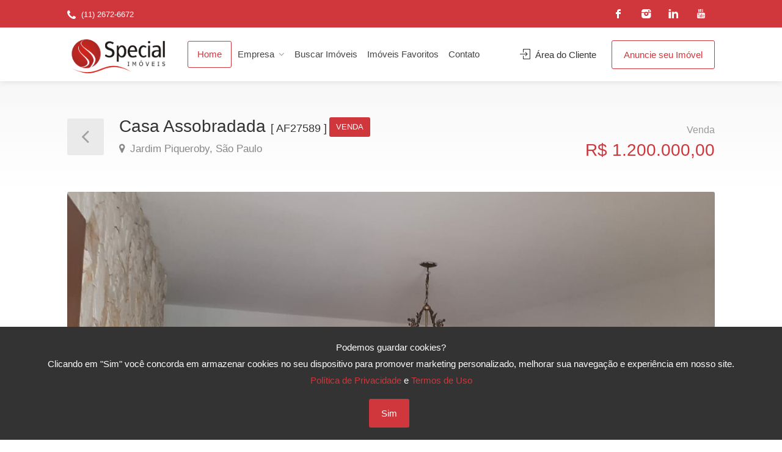

--- FILE ---
content_type: text/html; charset=UTF-8
request_url: https://www.specialimoveis.com.br/imovel/casa-assobradada-venda-jardim-piqueroby/AF27589
body_size: 15672
content:
<!DOCTYPE html><html lang="pt-br"> <head><meta charset="utf-8"><meta name="viewport" content="width=device-width, initial-scale=1.0"><title>Casa Assobradada para Vender, Jardim Piqueroby, São Paulo | Cód: AF27589 - Special Imóveis</title><meta name="description" content="Casa Assobradada para Vender, Jardim Piqueroby, São Paulo | Cód: AF27589 - Casa no Jardim Piqueroby com 3 dormitórios, 3 vagas, 1 suíte e entrada lateral. - Special Imóveis" /><meta name="twitter:card" content="summary_large_image" /><meta name="twitter:title" content="Special Imóveis - Casa Assobradada para Vender, Jardim Piqueroby, São Paulo | Cód: AF27589 - Special Imóveis" /><meta name="twitter:description" content="Casa Assobradada para Vender, Jardim Piqueroby, São Paulo | Cód: AF27589 - Casa no Jardim Piqueroby com 3 dormitórios, 3 vagas, 1 suíte e entrada lateral. - Special Imóveis" /><meta name="twitter:image" content="https://storage.googleapis.com/static2.nidoimovel.com.br/8a0e1141fd37fa5b98d5bb769ba1a7cc/imovel/AF/AF27589/18f60c9245c85f4810b0fbb7057188ab.jpg?1661257909" /><meta property="og:locale" content="pt_BR" /><meta property="og:site_name" content="Special Imóveis" /><meta property="og:title" content="Special Imóveis - Casa Assobradada para Vender, Jardim Piqueroby, São Paulo | Cód: AF27589 - Special Imóveis" /><meta property="og:description" content="Casa Assobradada para Vender, Jardim Piqueroby, São Paulo | Cód: AF27589 - Casa no Jardim Piqueroby com 3 dormitórios, 3 vagas, 1 suíte e entrada lateral. - Special Imóveis" /><meta property="og:type" content="website" /><meta property="og:url" content="https://www.specialimoveis.com.br/imovel/casa-assobradada-venda-jardim-piqueroby/AF27589" /><meta property="og:image" content="https://storage.googleapis.com/static2.nidoimovel.com.br/8a0e1141fd37fa5b98d5bb769ba1a7cc/imovel/AF/AF27589/18f60c9245c85f4810b0fbb7057188ab.jpg?1661257909" /><link rel="canonical" href="https://www.specialimoveis.com.br/imovel/casa-assobradada-venda-jardim-piqueroby/AF27589" /><link rel="alternate" hreflang="pt-br" href="https://www.specialimoveis.com.br/imovel/casa-assobradada-venda-jardim-piqueroby/AF27589"><link rel="stylesheet" type="text/css" href="https://www.specialimoveis.com.br/assets/app.all.css?1721135955718"><link rel="stylesheet" type="text/css" href="https://www.specialimoveis.com.br/assets/extra.css?1721135955718"><link rel="apple-touch-icon" sizes="57x57" href="https://www.specialimoveis.com.br/images/icon/apple-icon-57x57.png"><link rel="apple-touch-icon" sizes="60x60" href="https://www.specialimoveis.com.br/images/icon/apple-icon-60x60.png"><link rel="apple-touch-icon" sizes="72x72" href="https://www.specialimoveis.com.br/images/icon/apple-icon-72x72.png"><link rel="apple-touch-icon" sizes="76x76" href="https://www.specialimoveis.com.br/images/icon/apple-icon-76x76.png"><link rel="apple-touch-icon" sizes="114x114" href="https://www.specialimoveis.com.br/images/icon/apple-icon-114x114.png"><link rel="apple-touch-icon" sizes="120x120" href="https://www.specialimoveis.com.br/images/icon/apple-icon-120x120.png"><link rel="apple-touch-icon" sizes="144x144" href="https://www.specialimoveis.com.br/images/icon/apple-icon-144x144.png"><link rel="apple-touch-icon" sizes="152x152" href="https://www.specialimoveis.com.br/images/icon/apple-icon-152x152.png"><link rel="apple-touch-icon" sizes="180x180" href="https://www.specialimoveis.com.br/images/icon/apple-icon-180x180.png"><link rel="icon" type="image/png" sizes="192x192" href="https://www.specialimoveis.com.br/images/icon/android-icon-192x192.png"><link rel="icon" type="image/png" sizes="32x32" href="https://www.specialimoveis.com.br/images/icon/favicon-32x32.png"><link rel="icon" type="image/png" sizes="96x96" href="https://www.specialimoveis.com.br/images/icon/favicon-96x96.png"><link rel="icon" type="image/png" sizes="16x16" href="https://www.specialimoveis.com.br/images/icon/favicon-16x16.png"><link rel="manifest" href="https://www.specialimoveis.com.br/images/icon/manifest.json"><meta name="msapplication-TileColor" content="#333"><meta name="msapplication-TileImage" content="https://www.specialimoveis.com.br/images/icon/ms-icon-144x144.png"><meta name="theme-color" content="#333"><script> var baseUrl = "https://www.specialimoveis.com.br"; </script><script> (function(i,s,o,g,r,a,m){i['GoogleAnalyticsObject']=r;i[r]=i[r]||function(){ (i[r].q=i[r].q||[]).push(arguments)},i[r].l=1*new Date();a=s.createElement(o), m=s.getElementsByTagName(o)[0];a.async=1;a.src=g;m.parentNode.insertBefore(a,m) })(window,document,'script','https://www.google-analytics.com/analytics.js','ga'); ga('create', 'UA-102183616-1', 'auto'); ga('send', 'pageview'); </script><script> !function(f,b,e,v,n,t,s) {if(f.fbq)return;n=f.fbq=function(){n.callMethod? n.callMethod.apply(n,arguments):n.queue.push(arguments)}; if(!f._fbq)f._fbq=n;n.push=n;n.loaded=!0;n.version='2.0'; n.queue=[];t=b.createElement(e);t.async=!0; t.src=v;s=b.getElementsByTagName(e)[0]; s.parentNode.insertBefore(t,s)}(window, document,'script', 'https://connect.facebook.net/en_US/fbevents.js'); fbq('init', '694578650932713'); fbq('track', 'PageView'); </script><noscript><img height="1" width="1" style="display:none" src="https://www.facebook.com/tr?id=694578650932713&ev=PageView&noscript=1" /></noscript><script async src="https://www.googletagmanager.com/gtag/js?id=AW-937144699"></script><script type="text/javascript" src="https://s3-sa-east-1.amazonaws.com/phonetrack-static/4671aeaf49c792689533b00664a5c3ef.js" id="script-pht-phone" data-cookiedays="5"></script><script> window.dataLayer = window.dataLayer || []; function gtag(){dataLayer.push(arguments);} gtag('js', new Date()); gtag('config', 'AW-937144699'); </script><script>fbq('track', 'ViewContent');</script><script> function gtag_report_conversion(url) { var callback = function () { if (typeof(url) != 'undefined') { window.open(url); } }; if(!window.gtag) { return callback(); } gtag('event', 'conversion', { 'send_to': 'AW-937144699/xzAUCNTEuOIBEPvi7r4D', 'event_callback': callback }); return false; } </script><script>(function(w,d,s,l,i){w[l]=w[l]||[];w[l].push({'gtm.start': new Date().getTime(),event:'gtm.js'});var f=d.getElementsByTagName(s)[0], j=d.createElement(s),dl=l!='dataLayer'?'&l='+l:'';j.async=true;j.src= 'https://www.googletagmanager.com/gtm.js?id='+i+dl;f.parentNode.insertBefore(j,f); })(window,document,'script','dataLayer','GTM-WLMBJBQ');</script><style> .clip-img { -webkit-clip-path: polygon(0 0,100% 0,100% 100%,50% 100%,0 100%); clip-path: polygon(0 0,100% 0,100% 100%,50% 100%,0 100%); height: 250px; position: relative; } .clip-img img { position: absolute; left: 50%; top: 50%; height: auto; width: 100%; -webkit-transform: translate(-50%,-50%); transform: translate(-50%,-50%); } .item.clip-img { -webkit-clip-path: polygon(0 0,100% 0,100% 100%,50% 100%,0 100%); clip-path: polygon(0 0,100% 0,100% 100%,50% 100%,0 100%); height: 141px; position: relative; } .item.clip-img img { position: absolute; left: 50%; top: 50%; height: auto; width: 100%; -webkit-transform: translate(-50%,-50%); transform: translate(-50%,-50%); } .property-slider-nav .item:before { z-index: 9; } .property-pricing + .property-pricing { margin-right: 280px; } .text-primary { color: #cf373c; } .typeahead__label-container { line-height: 44px; } @media (max-width: 480px) { .property-pricing + .property-pricing { margin-right: unset; } #titlebar.property-titlebar { padding: 15px 0; } } .listing-badges .featured.black { background-color: #111; } .checkboxes label { font-size: 12px; } .slick-next, .slick-prev { z-index: 10; } @media (min-width: 1025px) and (max-width:1366px) { #logo { margin-right: 30px; } #navigation.style-1 ul li { margin: 0 2px; } #navigation.style-1 ul a { padding: 6px; } .right-side { width: auto; } } .chosen-container .chosen-results li.active-result.group { font-weight: bold; color: #333; } </style><style> .poi-container { margin: 3rem 0; } .poi-icon { font-size: 5rem; color: #cf373c; } .poi-text { font-size: 1.5rem; } .poi-name { overflow: hidden; text-overflow: ellipsis; display: -webkit-box; -webkit-box-orient: vertical; -webkit-line-clamp: 2; min-height: 55px; } .open-poi { padding: 0 10px !important; line-height: 22px; } .poi-info-modal { padding:12px; border-radius:8px; border: 1px solid #cf373c; } .poi-info-text-modal { line-height: 1.6em } </style><style> .box-potencial .parcela_financiamento { height: 66px; background-color: #cf373c; border-top-left-radius: 10px; border-top-right-radius: 10px; } .parcelas { display: flex; align-items:flex-end; } .parcelas > div { flex:1; margin:0 10px } .mfp-content .contact-form { width: 700px; margin: 0 auto; background-color: #fff; border-radius: 10px; position: relative; padding: 20px; } .mfp-bg { opacity: .8; } .contact-form button.mfp-close { color: #333; right: 0; } .contact-form button.mfp-close:hover { transform: scale(1.1); } </style><style> .property-slider-nav .slick-next, .property-slider-nav .slick-prev { width: 30px; height: 30px; } .property-slider-nav .slick-next { right: 5px; } .property-slider-nav .slick-prev { left: 5px; } .social { display: flex; height: 41px; align-items: center; transition: all 0.5s; opacity: 0; } .social [data-link] { cursor: pointer; font-size: 1.4em; position: relative; } .social.open { opacity: 1; } .generic-tip .tip-content { position: absolute; padding: 7px 12px; min-width: auto; max-width: auto; white-space: nowrap; z-index: 110; transition: 0.2s ease-in-out 0.05s; } .generic-tip:hover .tip-content { opacity: 1; visibility: visible; -webkit-transform: translate(-50%, calc(-100% - 13px)); transform: translate(-50%, calc(-100% - 13px)); -ms-transform: translate(-50%, -115%); } @media (max-width: 480px) { .price-container { display: flex; justify-content: space-between; } .property-slider-nav .item.clip-img { height: 60px; } .property-description h3.desc-headline { margin:25px 0; } .property-main-features li { margin-right: 20px; } } </style></head> <body><noscript><iframe src="https://www.googletagmanager.com/ns.html?id=GTM-WLMBJBQ" height="0" width="0" style="display:none;visibility:hidden"></iframe></noscript><div id="wrapper"><header id="header-container"><div id="top-bar"><div class="container"><div class="left-side"><ul class="top-bar-menu"><li><i class="fa fa-lg fa-phone"></i> (11) 2672-6672 </li></ul></div><div class="right-side hidden-xs hidden-sm"><ul class="social-icons"><li><a class="facebook" title="facebook" target="_blank" href="https://www.facebook.com/specialimoveis"><i class="icon-facebook"></i></a></li><li><a class="instagram" title="instagram" target="_blank" href="https://www.instagram.com/specialimoveis/"><i class="icon-instagram"></i></a></li><li><a class="linkedin" title="linkedin" target="_blank" href="https://www.linkedin.com/in/specialimoveis/"><i class="icon-linkedin"></i></a></li><li><a class="youtube" title="youtube" target="_blank" href="https://www.youtube.com/user/SpecialnaInternet"><i class="icon-youtube"></i></a></li></ul></div></div></div><div class="clearfix"></div><div id="header"><div class="container"><div class="left-side"><div id="logo"><a href="https://www.specialimoveis.com.br" title="Special Imóveis" }}><img src="https://www.specialimoveis.com.br/images/logo/logo.png" alt="logotipo"></a></div><div class="mmenu-trigger"><button class="hamburger hamburger--collapse" type="button" title="Menu"><span class="hamburger-box"><span class="hamburger-inner"></span></span></button></div><nav id="navigation" class="style-1"><ul id="responsive"><li><a class="current" href="https://www.specialimoveis.com.br">Home</a></li><li><a class="" href="javascript:void(0);">Empresa</a><ul><li><a href="https://www.specialimoveis.com.br/empresa">Nossa História</a></li><li><a href="javascript:void(0);">Unidades</a><ul><li><a href="https://www.specialimoveis.com.br/unidade/analia-franco">Anália Franco</a></li><li><a href="https://www.specialimoveis.com.br/unidade/tatuape">Tatuapé</a></li></ul></li><li><a href="https://www.specialimoveis.com.br/trabalhe-conosco">Trabalhe Conosco</a></li></ul></li><li><a class="" href="https://www.specialimoveis.com.br/imoveis">Buscar Imóveis</a></li><li><a class="" href="https://www.specialimoveis.com.br/imoveis-favoritos">Imóveis Favoritos</a></li><li><a class="" href="https://www.specialimoveis.com.br/contato">Contato</a></li><li class="visible-xs visible-sm"><a class="" href="https://app.nidoadm.com.br/special/index.php/cliente/login" target="_blank">Área do Cliente</a></li><li class="visible-xs visible-sm"><a class="" href="https://www.specialimoveis.com.br/anuncie">Anuncie seu Imóvel</a></li></ul></nav><div class="clearfix"></div></div><div class="right-side hidden-xs hidden-sm"><div class="header-widget"><a href="https://app.nidoadm.com.br/special/index.php/cliente/login" target="_blank" class="sign-in"><i class="fa fa-user"></i> Área do Cliente</a><a href="https://www.specialimoveis.com.br/anuncie" class="button border">Anuncie seu Imóvel</a></div></div></div></div></header><div class="clearfix"></div><h1 class="sr-only"> Casa Assobradada para Vender, Jardim Piqueroby, São Paulo | Cód: AF27589 </h1><div id="titlebar" class="property-titlebar margin-bottom-0"><div class="container"><div class="row"><div class="col-md-12"><a href="javascript: window.history.length > 1 ? window.history.back() : window.location = 'https://www.specialimoveis.com.br/imoveis'" class="back-to-listings"></a><div class="property-title"><h2> Casa Assobradada <small>[ AF27589 ]</small><span class="property-badge hidden-xs"> VENDA </span></h2><span><a href="#location" class="listing-address"><i class="fa fa-map-marker"></i> Jardim Piqueroby, São Paulo </a></span></div><div class="price-container"><div class="property-pricing"><div class="sub-price"><small>Venda</small></div><div class="property-price">R$ 1.200.000,00</div></div></div></div></div></div></div><div class="container"><div class="row margin-bottom-10"><div class="col-md-12"><div class="property-slider default" style="max-height: 600px; overflow: hidden"><a href="https://storage.googleapis.com/static2.nidoimovel.com.br/8a0e1141fd37fa5b98d5bb769ba1a7cc/imovel/AF/AF27589/18f60c9245c85f4810b0fbb7057188ab.jpg?1661257909" data-background-image="https://storage.googleapis.com/static2.nidoimovel.com.br/8a0e1141fd37fa5b98d5bb769ba1a7cc/imovel/AF/AF27589/18f60c9245c85f4810b0fbb7057188ab.jpg?1661257909" class="item mfp-gallery"></a><a href="https://storage.googleapis.com/static2.nidoimovel.com.br/8a0e1141fd37fa5b98d5bb769ba1a7cc/imovel/AF/AF27589/0e93fdf9aa006c985a9df485b3326a13.jpg?1661257917" data-background-image="https://storage.googleapis.com/static2.nidoimovel.com.br/8a0e1141fd37fa5b98d5bb769ba1a7cc/imovel/AF/AF27589/0e93fdf9aa006c985a9df485b3326a13.jpg?1661257917" class="item mfp-gallery"></a><a href="https://storage.googleapis.com/static2.nidoimovel.com.br/8a0e1141fd37fa5b98d5bb769ba1a7cc/imovel/AF/AF27589/468e093bd2ade6d84edf770d3e2f69b3.jpg?1661257876" data-background-image="https://storage.googleapis.com/static2.nidoimovel.com.br/8a0e1141fd37fa5b98d5bb769ba1a7cc/imovel/AF/AF27589/468e093bd2ade6d84edf770d3e2f69b3.jpg?1661257876" class="item mfp-gallery"></a><a href="https://storage.googleapis.com/static2.nidoimovel.com.br/8a0e1141fd37fa5b98d5bb769ba1a7cc/imovel/AF/AF27589/63f835e3adb7cd086150c8c33647a992.jpg?1661257879" data-background-image="https://storage.googleapis.com/static2.nidoimovel.com.br/8a0e1141fd37fa5b98d5bb769ba1a7cc/imovel/AF/AF27589/63f835e3adb7cd086150c8c33647a992.jpg?1661257879" class="item mfp-gallery"></a><a href="https://storage.googleapis.com/static2.nidoimovel.com.br/8a0e1141fd37fa5b98d5bb769ba1a7cc/imovel/AF/AF27589/830137263d94df3210402fe59a16f745.jpg?1661257914" data-background-image="https://storage.googleapis.com/static2.nidoimovel.com.br/8a0e1141fd37fa5b98d5bb769ba1a7cc/imovel/AF/AF27589/830137263d94df3210402fe59a16f745.jpg?1661257914" class="item mfp-gallery"></a><a href="https://storage.googleapis.com/static2.nidoimovel.com.br/8a0e1141fd37fa5b98d5bb769ba1a7cc/imovel/AF/AF27589/c2d79ef950f51f743de2bc6a52330cf3.jpg?1661257921" data-background-image="https://storage.googleapis.com/static2.nidoimovel.com.br/8a0e1141fd37fa5b98d5bb769ba1a7cc/imovel/AF/AF27589/c2d79ef950f51f743de2bc6a52330cf3.jpg?1661257921" class="item mfp-gallery"></a><a href="https://storage.googleapis.com/static2.nidoimovel.com.br/8a0e1141fd37fa5b98d5bb769ba1a7cc/imovel/AF/AF27589/5a5740ae390088ba15e32972fc10c9be.jpg?1661257873" data-background-image="https://storage.googleapis.com/static2.nidoimovel.com.br/8a0e1141fd37fa5b98d5bb769ba1a7cc/imovel/AF/AF27589/5a5740ae390088ba15e32972fc10c9be.jpg?1661257873" class="item mfp-gallery"></a><a href="https://storage.googleapis.com/static2.nidoimovel.com.br/8a0e1141fd37fa5b98d5bb769ba1a7cc/imovel/AF/AF27589/c482e7584bdcaefd23160ded786afa07.jpg?1661257897" data-background-image="https://storage.googleapis.com/static2.nidoimovel.com.br/8a0e1141fd37fa5b98d5bb769ba1a7cc/imovel/AF/AF27589/c482e7584bdcaefd23160ded786afa07.jpg?1661257897" class="item mfp-gallery"></a><a href="https://storage.googleapis.com/static2.nidoimovel.com.br/8a0e1141fd37fa5b98d5bb769ba1a7cc/imovel/AF/AF27589/a70f34b4017f08de8ed255bbfdb9d34c.jpg?1661257900" data-background-image="https://storage.googleapis.com/static2.nidoimovel.com.br/8a0e1141fd37fa5b98d5bb769ba1a7cc/imovel/AF/AF27589/a70f34b4017f08de8ed255bbfdb9d34c.jpg?1661257900" class="item mfp-gallery"></a><a href="https://storage.googleapis.com/static2.nidoimovel.com.br/8a0e1141fd37fa5b98d5bb769ba1a7cc/imovel/AF/AF27589/8383a1585fad9e049e94d83321dcc500.jpg?1661257903" data-background-image="https://storage.googleapis.com/static2.nidoimovel.com.br/8a0e1141fd37fa5b98d5bb769ba1a7cc/imovel/AF/AF27589/8383a1585fad9e049e94d83321dcc500.jpg?1661257903" class="item mfp-gallery"></a><a href="https://storage.googleapis.com/static2.nidoimovel.com.br/8a0e1141fd37fa5b98d5bb769ba1a7cc/imovel/AF/AF27589/ae94d9008884848853083713a3739dad.jpg?1661257911" data-background-image="https://storage.googleapis.com/static2.nidoimovel.com.br/8a0e1141fd37fa5b98d5bb769ba1a7cc/imovel/AF/AF27589/ae94d9008884848853083713a3739dad.jpg?1661257911" class="item mfp-gallery"></a><a href="https://storage.googleapis.com/static2.nidoimovel.com.br/8a0e1141fd37fa5b98d5bb769ba1a7cc/imovel/AF/AF27589/c612d0fd5cdf42f566018c7901d2efe2.jpg?1661257924" data-background-image="https://storage.googleapis.com/static2.nidoimovel.com.br/8a0e1141fd37fa5b98d5bb769ba1a7cc/imovel/AF/AF27589/c612d0fd5cdf42f566018c7901d2efe2.jpg?1661257924" class="item mfp-gallery"></a><a href="https://storage.googleapis.com/static2.nidoimovel.com.br/8a0e1141fd37fa5b98d5bb769ba1a7cc/imovel/AF/AF27589/3863eb8f4f24e619ec0c3adab1177a88.jpg?1661257927" data-background-image="https://storage.googleapis.com/static2.nidoimovel.com.br/8a0e1141fd37fa5b98d5bb769ba1a7cc/imovel/AF/AF27589/3863eb8f4f24e619ec0c3adab1177a88.jpg?1661257927" class="item mfp-gallery"></a><a href="https://storage.googleapis.com/static2.nidoimovel.com.br/8a0e1141fd37fa5b98d5bb769ba1a7cc/imovel/AF/AF27589/5eef70dcf72b7decefcf6fdecb4b035e.jpg?1661257934" data-background-image="https://storage.googleapis.com/static2.nidoimovel.com.br/8a0e1141fd37fa5b98d5bb769ba1a7cc/imovel/AF/AF27589/5eef70dcf72b7decefcf6fdecb4b035e.jpg?1661257934" class="item mfp-gallery"></a><a href="https://storage.googleapis.com/static2.nidoimovel.com.br/8a0e1141fd37fa5b98d5bb769ba1a7cc/imovel/AF/AF27589/4202487f94760e1be26abf0f06099b3c.jpg?1661257937" data-background-image="https://storage.googleapis.com/static2.nidoimovel.com.br/8a0e1141fd37fa5b98d5bb769ba1a7cc/imovel/AF/AF27589/4202487f94760e1be26abf0f06099b3c.jpg?1661257937" class="item mfp-gallery"></a><a href="https://storage.googleapis.com/static2.nidoimovel.com.br/8a0e1141fd37fa5b98d5bb769ba1a7cc/imovel/AF/AF27589/bba81f4d4a71e0df9e6ec97de3813d6f.jpg?1661257940" data-background-image="https://storage.googleapis.com/static2.nidoimovel.com.br/8a0e1141fd37fa5b98d5bb769ba1a7cc/imovel/AF/AF27589/bba81f4d4a71e0df9e6ec97de3813d6f.jpg?1661257940" class="item mfp-gallery"></a><a href="https://storage.googleapis.com/static2.nidoimovel.com.br/8a0e1141fd37fa5b98d5bb769ba1a7cc/imovel/AF/AF27589/f9f1cbf336780f3f4667d28a705810af.jpg?1661257944" data-background-image="https://storage.googleapis.com/static2.nidoimovel.com.br/8a0e1141fd37fa5b98d5bb769ba1a7cc/imovel/AF/AF27589/f9f1cbf336780f3f4667d28a705810af.jpg?1661257944" class="item mfp-gallery"></a><a href="https://storage.googleapis.com/static2.nidoimovel.com.br/8a0e1141fd37fa5b98d5bb769ba1a7cc/imovel/AF/AF27589/a473201cef05ed76a3dc30a6c735d622.jpg?1661257947" data-background-image="https://storage.googleapis.com/static2.nidoimovel.com.br/8a0e1141fd37fa5b98d5bb769ba1a7cc/imovel/AF/AF27589/a473201cef05ed76a3dc30a6c735d622.jpg?1661257947" class="item mfp-gallery"></a><a href="https://storage.googleapis.com/static2.nidoimovel.com.br/8a0e1141fd37fa5b98d5bb769ba1a7cc/imovel/AF/AF27589/70e53592341cfb9ae9127c4ff6c43f98.jpg?1661257931" data-background-image="https://storage.googleapis.com/static2.nidoimovel.com.br/8a0e1141fd37fa5b98d5bb769ba1a7cc/imovel/AF/AF27589/70e53592341cfb9ae9127c4ff6c43f98.jpg?1661257931" class="item mfp-gallery"></a><a href="https://storage.googleapis.com/static2.nidoimovel.com.br/8a0e1141fd37fa5b98d5bb769ba1a7cc/imovel/AF/AF27589/34b8bfc34fa719643759a406e3122081.jpg?1661257954" data-background-image="https://storage.googleapis.com/static2.nidoimovel.com.br/8a0e1141fd37fa5b98d5bb769ba1a7cc/imovel/AF/AF27589/34b8bfc34fa719643759a406e3122081.jpg?1661257954" class="item mfp-gallery"></a><a href="https://storage.googleapis.com/static2.nidoimovel.com.br/8a0e1141fd37fa5b98d5bb769ba1a7cc/imovel/AF/AF27589/95dd8ffd39671fc146852994c81f048e.jpg?1661257957" data-background-image="https://storage.googleapis.com/static2.nidoimovel.com.br/8a0e1141fd37fa5b98d5bb769ba1a7cc/imovel/AF/AF27589/95dd8ffd39671fc146852994c81f048e.jpg?1661257957" class="item mfp-gallery"></a><a href="https://storage.googleapis.com/static2.nidoimovel.com.br/8a0e1141fd37fa5b98d5bb769ba1a7cc/imovel/AF/AF27589/b37bd1eab6e141df56c0589b9e138938.jpg?1661257962" data-background-image="https://storage.googleapis.com/static2.nidoimovel.com.br/8a0e1141fd37fa5b98d5bb769ba1a7cc/imovel/AF/AF27589/b37bd1eab6e141df56c0589b9e138938.jpg?1661257962" class="item mfp-gallery"></a><a href="https://storage.googleapis.com/static2.nidoimovel.com.br/8a0e1141fd37fa5b98d5bb769ba1a7cc/imovel/AF/AF27589/006c4e81ff81e348278d2061f39d3429.jpg?1661257967" data-background-image="https://storage.googleapis.com/static2.nidoimovel.com.br/8a0e1141fd37fa5b98d5bb769ba1a7cc/imovel/AF/AF27589/006c4e81ff81e348278d2061f39d3429.jpg?1661257967" class="item mfp-gallery"></a><a href="https://storage.googleapis.com/static2.nidoimovel.com.br/8a0e1141fd37fa5b98d5bb769ba1a7cc/imovel/AF/AF27589/89cec4c54a065d65a1f192795893052f.jpg?1661257950" data-background-image="https://storage.googleapis.com/static2.nidoimovel.com.br/8a0e1141fd37fa5b98d5bb769ba1a7cc/imovel/AF/AF27589/89cec4c54a065d65a1f192795893052f.jpg?1661257950" class="item mfp-gallery"></a></div><div class="property-slider-nav" style="max-height: 145px; overflow: hidden"><div class="item clip-img"><img src="https://storage.googleapis.com/static2.nidoimovel.com.br/8a0e1141fd37fa5b98d5bb769ba1a7cc/imovel/AF/AF27589/18f60c9245c85f4810b0fbb7057188ab.jpg?1661257909" alt="Foto 1 :: AF27589"></div><div class="item clip-img"><img src="https://storage.googleapis.com/static2.nidoimovel.com.br/8a0e1141fd37fa5b98d5bb769ba1a7cc/imovel/AF/AF27589/0e93fdf9aa006c985a9df485b3326a13.jpg?1661257917" alt="Foto 2 :: AF27589"></div><div class="item clip-img"><img src="https://storage.googleapis.com/static2.nidoimovel.com.br/8a0e1141fd37fa5b98d5bb769ba1a7cc/imovel/AF/AF27589/468e093bd2ade6d84edf770d3e2f69b3.jpg?1661257876" alt="Foto 3 :: AF27589"></div><div class="item clip-img"><img src="https://storage.googleapis.com/static2.nidoimovel.com.br/8a0e1141fd37fa5b98d5bb769ba1a7cc/imovel/AF/AF27589/63f835e3adb7cd086150c8c33647a992.jpg?1661257879" alt="Foto 4 :: AF27589"></div><div class="item clip-img"><img src="https://storage.googleapis.com/static2.nidoimovel.com.br/8a0e1141fd37fa5b98d5bb769ba1a7cc/imovel/AF/AF27589/830137263d94df3210402fe59a16f745.jpg?1661257914" alt="Foto 5 :: AF27589"></div><div class="item clip-img"><img src="https://storage.googleapis.com/static2.nidoimovel.com.br/8a0e1141fd37fa5b98d5bb769ba1a7cc/imovel/AF/AF27589/c2d79ef950f51f743de2bc6a52330cf3.jpg?1661257921" alt="Foto 6 :: AF27589"></div><div class="item clip-img"><img src="https://storage.googleapis.com/static2.nidoimovel.com.br/8a0e1141fd37fa5b98d5bb769ba1a7cc/imovel/AF/AF27589/5a5740ae390088ba15e32972fc10c9be.jpg?1661257873" alt="Foto 7 :: AF27589"></div><div class="item clip-img"><img src="https://storage.googleapis.com/static2.nidoimovel.com.br/8a0e1141fd37fa5b98d5bb769ba1a7cc/imovel/AF/AF27589/c482e7584bdcaefd23160ded786afa07.jpg?1661257897" alt="Foto 8 :: AF27589"></div><div class="item clip-img"><img src="https://storage.googleapis.com/static2.nidoimovel.com.br/8a0e1141fd37fa5b98d5bb769ba1a7cc/imovel/AF/AF27589/a70f34b4017f08de8ed255bbfdb9d34c.jpg?1661257900" alt="Foto 9 :: AF27589"></div><div class="item clip-img"><img src="https://storage.googleapis.com/static2.nidoimovel.com.br/8a0e1141fd37fa5b98d5bb769ba1a7cc/imovel/AF/AF27589/8383a1585fad9e049e94d83321dcc500.jpg?1661257903" alt="Foto 10 :: AF27589"></div><div class="item clip-img"><img src="https://storage.googleapis.com/static2.nidoimovel.com.br/8a0e1141fd37fa5b98d5bb769ba1a7cc/imovel/AF/AF27589/ae94d9008884848853083713a3739dad.jpg?1661257911" alt="Foto 11 :: AF27589"></div><div class="item clip-img"><img src="https://storage.googleapis.com/static2.nidoimovel.com.br/8a0e1141fd37fa5b98d5bb769ba1a7cc/imovel/AF/AF27589/c612d0fd5cdf42f566018c7901d2efe2.jpg?1661257924" alt="Foto 12 :: AF27589"></div><div class="item clip-img"><img src="https://storage.googleapis.com/static2.nidoimovel.com.br/8a0e1141fd37fa5b98d5bb769ba1a7cc/imovel/AF/AF27589/3863eb8f4f24e619ec0c3adab1177a88.jpg?1661257927" alt="Foto 13 :: AF27589"></div><div class="item clip-img"><img src="https://storage.googleapis.com/static2.nidoimovel.com.br/8a0e1141fd37fa5b98d5bb769ba1a7cc/imovel/AF/AF27589/5eef70dcf72b7decefcf6fdecb4b035e.jpg?1661257934" alt="Foto 14 :: AF27589"></div><div class="item clip-img"><img src="https://storage.googleapis.com/static2.nidoimovel.com.br/8a0e1141fd37fa5b98d5bb769ba1a7cc/imovel/AF/AF27589/4202487f94760e1be26abf0f06099b3c.jpg?1661257937" alt="Foto 15 :: AF27589"></div><div class="item clip-img"><img src="https://storage.googleapis.com/static2.nidoimovel.com.br/8a0e1141fd37fa5b98d5bb769ba1a7cc/imovel/AF/AF27589/bba81f4d4a71e0df9e6ec97de3813d6f.jpg?1661257940" alt="Foto 16 :: AF27589"></div><div class="item clip-img"><img src="https://storage.googleapis.com/static2.nidoimovel.com.br/8a0e1141fd37fa5b98d5bb769ba1a7cc/imovel/AF/AF27589/f9f1cbf336780f3f4667d28a705810af.jpg?1661257944" alt="Foto 17 :: AF27589"></div><div class="item clip-img"><img src="https://storage.googleapis.com/static2.nidoimovel.com.br/8a0e1141fd37fa5b98d5bb769ba1a7cc/imovel/AF/AF27589/a473201cef05ed76a3dc30a6c735d622.jpg?1661257947" alt="Foto 18 :: AF27589"></div><div class="item clip-img"><img src="https://storage.googleapis.com/static2.nidoimovel.com.br/8a0e1141fd37fa5b98d5bb769ba1a7cc/imovel/AF/AF27589/70e53592341cfb9ae9127c4ff6c43f98.jpg?1661257931" alt="Foto 19 :: AF27589"></div><div class="item clip-img"><img src="https://storage.googleapis.com/static2.nidoimovel.com.br/8a0e1141fd37fa5b98d5bb769ba1a7cc/imovel/AF/AF27589/34b8bfc34fa719643759a406e3122081.jpg?1661257954" alt="Foto 20 :: AF27589"></div><div class="item clip-img"><img src="https://storage.googleapis.com/static2.nidoimovel.com.br/8a0e1141fd37fa5b98d5bb769ba1a7cc/imovel/AF/AF27589/95dd8ffd39671fc146852994c81f048e.jpg?1661257957" alt="Foto 21 :: AF27589"></div><div class="item clip-img"><img src="https://storage.googleapis.com/static2.nidoimovel.com.br/8a0e1141fd37fa5b98d5bb769ba1a7cc/imovel/AF/AF27589/b37bd1eab6e141df56c0589b9e138938.jpg?1661257962" alt="Foto 22 :: AF27589"></div><div class="item clip-img"><img src="https://storage.googleapis.com/static2.nidoimovel.com.br/8a0e1141fd37fa5b98d5bb769ba1a7cc/imovel/AF/AF27589/006c4e81ff81e348278d2061f39d3429.jpg?1661257967" alt="Foto 23 :: AF27589"></div><div class="item clip-img"><img src="https://storage.googleapis.com/static2.nidoimovel.com.br/8a0e1141fd37fa5b98d5bb769ba1a7cc/imovel/AF/AF27589/89cec4c54a065d65a1f192795893052f.jpg?1661257950" alt="Foto 24 :: AF27589"></div></div></div></div></div><div class="container"><div class="row"><div class="col-lg-8 col-md-7 sp-content"><div class="property-description"><ul class="property-main-features"><li><span>03</span> Dorms </li><li><span>01</span> Suíte </li><li> <span>01</span> Sala</li><li> <span>04</span> Banheiros</li><li> <span>03</span> Vagas</li><li><span>178 m²</span> A. Útil </li><li><span>R$ 2.700</span> IPTU </li></ul><h3 class="desc-headline">Descrição</h3><div class="show-more"><p>Casa no Jardim Piqueroby com 3 dormitórios, 3 vagas, 1 suíte, entrada lateral, quintal com jardim, lavanderia, dormitório com cozinha e banheiro, rua tranquila. REF. AF27589</p><a href="#" class="show-more-button" onclick="void(ga('send', 'event', 'Texto Imóvel', 'open', 'AF27589')); return true;">Ver mais <i class="fa fa-angle-down"></i></a></div><h3 class="desc-headline no-border" id="location">Localização aproximada</h3><div id="propertyMap-container"><div id="propertyMap" data-latitude="-23.5712694000" data-longitude="-46.5295747000"></div></div><div class="single_feature mb-5"><h3 class="desc-headline no-border" id="location">Pontos de Interesse</h3><div class="row"><div class="col-xs-6 col-sm-4 col-md-3 text-center poi-container"><p class="mb-1 font-weight-bold"> Metrôs </p><span class="poi-icon"><i class="fa fa-subway"></i></span><div class="mb-2 poi-text"><div class="poi-name"> SAO LUCAS </div><small> 2,49 km </small></div><button class="button open-poi" data-title="metro" onclick="void(ga('send', 'event', 'POIS', 'open', 'AF27589'));return true;" data-info='{&quot;label&quot;:&quot;Metr\u00f4s&quot;,&quot;icon&quot;:&quot;fa-subway&quot;,&quot;items&quot;:[{&quot;Nome&quot;:&quot;SAO LUCAS&quot;,&quot;Linha&quot;:&quot;PRATA&quot;,&quot;Dist\u00e2ncia&quot;:&quot;2,49 km&quot;},{&quot;Nome&quot;:&quot;CAMILO HADDAD&quot;,&quot;Linha&quot;:&quot;PRATA&quot;,&quot;Dist\u00e2ncia&quot;:&quot;2,79 km&quot;},{&quot;Nome&quot;:&quot;VILA TOLSTOI&quot;,&quot;Linha&quot;:&quot;PRATA&quot;,&quot;Dist\u00e2ncia&quot;:&quot;3,29 km&quot;},{&quot;Nome&quot;:&quot;ORATORIO&quot;,&quot;Linha&quot;:&quot;PRATA&quot;,&quot;Dist\u00e2ncia&quot;:&quot;3,51 km&quot;}]}'> Ver mais </button></div><div class="col-xs-6 col-sm-4 col-md-3 text-center poi-container"><p class="mb-1 font-weight-bold"> Ônibus </p><span class="poi-icon"><i class="fa fa-bus"></i></span><div class="mb-2 poi-text"><div class="poi-name"> Av. João XxIII, 1250 </div><small> 104 metros </small></div><button class="button open-poi" data-title="onibus" onclick="void(ga('send', 'event', 'POIS', 'open', 'AF27589'));return true;" data-info='{&quot;label&quot;:&quot;\u00d4nibus&quot;,&quot;icon&quot;:&quot;fa-bus&quot;,&quot;items&quot;:[{&quot;Nome&quot;:&quot;Av. Jo\u00e3o XxIII, 1250&quot;,&quot;Dist\u00e2ncia&quot;:&quot;104 metros&quot;,&quot;Endere\u00e7o&quot;:&quot;R Andre Santo\/ Av Monsenhor Antonio De Castro&quot;},{&quot;Nome&quot;:&quot;Av. Mons. Ant\u00f4nio De Castro, 184&quot;,&quot;Dist\u00e2ncia&quot;:&quot;175 metros&quot;,&quot;Endere\u00e7o&quot;:&quot;R Antonio Jussieu\/ R Jose Arimateia&quot;},{&quot;Nome&quot;:&quot;Av. Mons. Ant\u00f4nio De Castro, 177&quot;,&quot;Dist\u00e2ncia&quot;:&quot;189 metros&quot;,&quot;Endere\u00e7o&quot;:&quot;R Antonio Jussieu\/ R Jose Arimateia&quot;},{&quot;Nome&quot;:&quot;R. Nsa. Sra. Das Dores, 637&quot;,&quot;Dist\u00e2ncia&quot;:&quot;244 metros&quot;,&quot;Endere\u00e7o&quot;:&quot;Av. Jo\u00e3o XxII \/ Av. Homero Batista&quot;}]}'> Ver mais </button></div><div class="col-xs-6 col-sm-4 col-md-3 text-center poi-container"><p class="mb-1 font-weight-bold"> Ciclovias </p><span class="poi-icon"><i class="fa fa-bicycle"></i></span><div class="mb-2 poi-text"><div class="poi-name"> CICLOFAIXA TAUBATE </div><small> 812 metros </small></div><button class="button open-poi" data-title="ciclovia" onclick="void(ga('send', 'event', 'POIS', 'open', 'AF27589'));return true;" data-info='{&quot;label&quot;:&quot;Ciclovias&quot;,&quot;icon&quot;:&quot;fa-bicycle&quot;,&quot;items&quot;:[{&quot;Nome&quot;:&quot;CICLOFAIXA TAUBATE&quot;,&quot;Dist\u00e2ncia&quot;:&quot;812 metros&quot;,&quot;Exten\u00e7\u00e3o&quot;:&quot;488 metros&quot;},{&quot;Nome&quot;:&quot;CICLOFAIXA AGUIAR DA BEIRA&quot;,&quot;Dist\u00e2ncia&quot;:&quot;980 metros&quot;,&quot;Exten\u00e7\u00e3o&quot;:&quot;889 metros&quot;},{&quot;Nome&quot;:&quot;CICLOFAIXA ABEL FERREIRA - TRECHO 3&quot;,&quot;Dist\u00e2ncia&quot;:&quot;1,33 km&quot;,&quot;Exten\u00e7\u00e3o&quot;:&quot;73 metros&quot;},{&quot;Nome&quot;:&quot;CICLOFAIXA VILA CARR\u00c3O&quot;,&quot;Dist\u00e2ncia&quot;:&quot;1,98 km&quot;,&quot;Exten\u00e7\u00e3o&quot;:&quot;535 metros&quot;}]}'> Ver mais </button></div><div class="col-xs-6 col-sm-4 col-md-3 text-center poi-container"><p class="mb-1 font-weight-bold"> Escolas </p><span class="poi-icon"><i class="fa fa-university"></i></span><div class="mb-2 poi-text"><div class="poi-name"> NOSSA SENHORA DO SAGRADO CORACAO </div><small> 1,03 km </small></div><button class="button open-poi" data-title="escola" onclick="void(ga('send', 'event', 'POIS', 'open', 'AF27589'));return true;" data-info='{&quot;label&quot;:&quot;Escolas&quot;,&quot;icon&quot;:&quot;fa-university&quot;,&quot;items&quot;:[{&quot;Nome&quot;:&quot;NOSSA SENHORA DO SAGRADO CORACAO &quot;,&quot;Dist\u00e2ncia&quot;:&quot;1,03 km&quot;,&quot;Endere\u00e7o&quot;:&quot;R PLANALTO 15&quot;,&quot;Telefone&quot;:{&quot;ddi&quot;:&quot;&quot;,&quot;ddd&quot;:&quot;&quot;,&quot;telefone&quot;:&quot;2783-5756&quot;},&quot;E-mail&quot;:&quot;colegio@sagradocor.com.br&quot;},{&quot;Nome&quot;:&quot;NOSSA SENHORA SAGRADO CORACAO EXTERNATO&quot;,&quot;Dist\u00e2ncia&quot;:&quot;186 metros&quot;,&quot;Endere\u00e7o&quot;:&quot;AV JOAO XXIII 1071&quot;,&quot;Telefone&quot;:{&quot;ddi&quot;:&quot;&quot;,&quot;ddd&quot;:&quot;&quot;,&quot;telefone&quot;:&quot;2211-0425&quot;},&quot;E-mail&quot;:&quot;externato.diretoria@terra.com.br&quot;},{&quot;Nome&quot;:&quot;ADHEMAR BATISTA HEMERITAS PROF ETEC&quot;,&quot;Dist\u00e2ncia&quot;:&quot;1,17 km&quot;,&quot;Endere\u00e7o&quot;:&quot;RUA ABILENE 16&quot;,&quot;Telefone&quot;:{&quot;ddi&quot;:&quot;&quot;,&quot;ddd&quot;:&quot;&quot;,&quot;telefone&quot;:&quot;2301-1058&quot;},&quot;E-mail&quot;:&quot;etec.stoantonio@ig.com.br&quot;},{&quot;Nome&quot;:&quot;VILA FORMOSA ETEC DE&quot;,&quot;Dist\u00e2ncia&quot;:&quot;677 metros&quot;,&quot;Endere\u00e7o&quot;:&quot;R BACTORIA 38&quot;,&quot;Telefone&quot;:{&quot;ddi&quot;:&quot;&quot;,&quot;ddd&quot;:&quot;&quot;,&quot;telefone&quot;:&quot;&quot;}}]}'> Ver mais </button></div><div class="col-xs-6 col-sm-4 col-md-3 text-center poi-container"><p class="mb-1 font-weight-bold"> Hospitais </p><span class="poi-icon"><i class="fa fa-hospital-o"></i></span><div class="mb-2 poi-text"><div class="poi-name"> COMENDADOR JOSE GONCALEZ - UBS </div><small> 528 metros </small></div><button class="button open-poi" data-title="hospital" onclick="void(ga('send', 'event', 'POIS', 'open', 'AF27589'));return true;" data-info='{&quot;label&quot;:&quot;Hospitais&quot;,&quot;icon&quot;:&quot;fa-hospital-o&quot;,&quot;items&quot;:[{&quot;Nome&quot;:&quot;COMENDADOR JOSE GONCALEZ - UBS&quot;,&quot;Dist\u00e2ncia&quot;:&quot;528 metros&quot;,&quot;Endere\u00e7o&quot;:&quot;R NSRA DAS DORES, 350&quot;,&quot;Telefone&quot;:{&quot;ddi&quot;:&quot;&quot;,&quot;ddd&quot;:&quot;&quot;,&quot;telefone&quot;:&quot;2216-7583&quot;},&quot;Tipo&quot;:&quot;UNIDADE BASICA DE SAUDE&quot;,&quot;Classe&quot;:&quot;UBS\/POSTO DE SAUDE\/CENTRO DE SAUDE&quot;},{&quot;Nome&quot;:&quot;V GUARANI - AMA\/UBS INTEGRADA&quot;,&quot;Dist\u00e2ncia&quot;:&quot;917 metros&quot;,&quot;Endere\u00e7o&quot;:&quot;R TEREZINHA, 123&quot;,&quot;Telefone&quot;:{&quot;ddi&quot;:&quot;&quot;,&quot;ddd&quot;:&quot;&quot;,&quot;telefone&quot;:&quot;2910-2958&quot;},&quot;Tipo&quot;:&quot;UNIDADE BASICA DE SAUDE&quot;,&quot;Classe&quot;:&quot;UBS\/POSTO DE SAUDE\/CENTRO DE SAUDE&quot;},{&quot;Nome&quot;:&quot;CASA DA CRIANCA BETINHO LAR ESPIRITA P\/ EXCEP&quot;,&quot;Dist\u00e2ncia&quot;:&quot;1,24 km&quot;,&quot;Endere\u00e7o&quot;:&quot;R VACANGA, 300&quot;,&quot;Telefone&quot;:{&quot;ddi&quot;:&quot;&quot;,&quot;ddd&quot;:&quot;&quot;,&quot;telefone&quot;:&quot;6781-7366&quot;},&quot;Tipo&quot;:&quot;HOSPITAL&quot;,&quot;Classe&quot;:&quot;HOSPITAL&quot;,&quot;Quant. Leitos&quot;:&quot;89&quot;},{&quot;Nome&quot;:&quot;V ANTONIETA-AMA\/UBS INTEGRADA&quot;,&quot;Dist\u00e2ncia&quot;:&quot;1,42 km&quot;,&quot;Endere\u00e7o&quot;:&quot;R CEL JOAO DE OLIVEIRA MELO, 440&quot;,&quot;Telefone&quot;:{&quot;ddi&quot;:&quot;&quot;,&quot;ddd&quot;:&quot;&quot;,&quot;telefone&quot;:&quot;2725-3997&quot;},&quot;Tipo&quot;:&quot;UNIDADE BASICA DE SAUDE&quot;,&quot;Classe&quot;:&quot;UBS\/POSTO DE SAUDE\/CENTRO DE SAUDE&quot;}]}'> Ver mais </button></div><div class="col-xs-6 col-sm-4 col-md-3 text-center poi-container"><p class="mb-1 font-weight-bold"> Feiras </p><span class="poi-icon"><i class="fa fa-shopping-cart"></i></span><div class="mb-2 poi-text"><div class="poi-name"> JARDIM RECORD </div><small> 575 metros </small></div><button class="button open-poi" data-title="feira" onclick="void(ga('send', 'event', 'POIS', 'open', 'AF27589'));return true;" data-info='{&quot;label&quot;:&quot;Feiras&quot;,&quot;icon&quot;:&quot;fa-shopping-cart&quot;,&quot;items&quot;:[{&quot;Nome&quot;:&quot;JARDIM RECORD&quot;,&quot;Dist\u00e2ncia&quot;:&quot;575 metros&quot;,&quot;Endere\u00e7o&quot;:&quot;AV DOS PEQUIS20&quot;,&quot;Dia&quot;:&quot;QUARTA-FEIRA&quot;},{&quot;Nome&quot;:&quot;JARDIM VILA FORMOSA&quot;,&quot;Dist\u00e2ncia&quot;:&quot;634 metros&quot;,&quot;Endere\u00e7o&quot;:&quot;AV DOM AZEREDO COUTINHOS\/N&quot;,&quot;Dia&quot;:&quot;S\u00c1BADO&quot;},{&quot;Nome&quot;:&quot;PRACA MANOEL ARIZA&quot;,&quot;Dist\u00e2ncia&quot;:&quot;969 metros&quot;,&quot;Endere\u00e7o&quot;:&quot;AV ANTONIO MANOGRASSO234&quot;,&quot;Dia&quot;:&quot;S\u00c1BADO&quot;},{&quot;Nome&quot;:&quot;VILA FORMOSA&quot;,&quot;Dist\u00e2ncia&quot;:&quot;1,07 km&quot;,&quot;Endere\u00e7o&quot;:&quot;AV TRUMAIN C\/ HENRIQUE MORIZES\/N&quot;,&quot;Dia&quot;:&quot;DOMINGO&quot;}]}'> Ver mais </button></div><div class="col-xs-6 col-sm-4 col-md-3 text-center poi-container"><p class="mb-1 font-weight-bold"> Clubes </p><span class="poi-icon"><i class="fa fa-life-ring"></i></span><div class="mb-2 poi-text"><div class="poi-name"> WALDEMAR MORENO </div><small> 571 metros </small></div><button class="button open-poi" data-title="clube" onclick="void(ga('send', 'event', 'POIS', 'open', 'AF27589'));return true;" data-info='{&quot;label&quot;:&quot;Clubes&quot;,&quot;icon&quot;:&quot;fa-life-ring&quot;,&quot;items&quot;:[{&quot;Nome&quot;:&quot;WALDEMAR MORENO&quot;,&quot;Dist\u00e2ncia&quot;:&quot;571 metros&quot;,&quot;Endere\u00e7o&quot;:&quot;R AZEVEDO E BRITO&quot;},{&quot;Nome&quot;:&quot;ESTRELA DO JARDIM VILA FORMOSA&quot;,&quot;Dist\u00e2ncia&quot;:&quot;703 metros&quot;,&quot;Endere\u00e7o&quot;:&quot;R FLORIZA&quot;},{&quot;Nome&quot;:&quot;ALEXANDRE DE FARIA&quot;,&quot;Dist\u00e2ncia&quot;:&quot;703 metros&quot;,&quot;Endere\u00e7o&quot;:&quot;R FLORIZA&quot;},{&quot;Nome&quot;:&quot;FORMOSA&quot;,&quot;Dist\u00e2ncia&quot;:&quot;1,14 km&quot;,&quot;Endere\u00e7o&quot;:&quot;R SARG CLAUDINER EVARISTO DIAS&quot;}]}'> Ver mais </button></div><div class="col-xs-6 col-sm-4 col-md-3 text-center poi-container"><p class="mb-1 font-weight-bold"> Parques </p><span class="poi-icon"><i class="fa fa-tree"></i></span><div class="mb-2 poi-text"><div class="poi-name"> LINEAR IPIRANGUINHA </div><small> 101 metros </small></div><button class="button open-poi" data-title="parque" onclick="void(ga('send', 'event', 'POIS', 'open', 'AF27589'));return true;" data-info='{&quot;label&quot;:&quot;Parques&quot;,&quot;icon&quot;:&quot;fa-tree&quot;,&quot;items&quot;:[{&quot;Nome&quot;:&quot;LINEAR IPIRANGUINHA&quot;,&quot;Dist\u00e2ncia&quot;:&quot;101 metros&quot;,&quot;\u00c1rea&quot;:&quot;2,10 km&quot;},{&quot;Nome&quot;:&quot;LINEAR IPIRANGUINHA&quot;,&quot;Dist\u00e2ncia&quot;:&quot;150 metros&quot;,&quot;\u00c1rea&quot;:&quot;3,05 km&quot;},{&quot;Nome&quot;:&quot;LINEAR IPIRANGUINHA&quot;,&quot;Dist\u00e2ncia&quot;:&quot;186 metros&quot;,&quot;\u00c1rea&quot;:&quot;1,26 km&quot;},{&quot;Nome&quot;:&quot;LINEAR IPIRANGUINHA&quot;,&quot;Dist\u00e2ncia&quot;:&quot;257 metros&quot;,&quot;\u00c1rea&quot;:&quot;2,75 km&quot;}]}'> Ver mais </button></div></div><div class="text-right"><small>Powered by</small> <a class="small" href="https://www.iconatus.com.br/" rel="noreferer" target="_blank">iConatus</a></div></div> <div id="modalPOI" class="modal" tabindex="-1" role="dialog" style="max-width: 720px"><div class="modal-dialog" role="document"><div class="modal-content"><div class="modal-header"><h4 class="modal-title">PONTOS DE INTERESSE</h4></div><div class="modal-body"><p>One fine body&hellip;</p></div><div class="modal-footer"><br><a class="button" href="#" rel="modal:close">FECHAR</a></div></div></div></div><h3 class="desc-headline">Simule seu Financiamento</h3> <div class=""><form action="#" id="financy-form"><input type="hidden" name="total_value" id="total_value_field" value="1200000"><div class="row box-potencial text-nowrap"><div class="col-md-6"><div class="row"><div class="col-md-12"><span>Valor de Entrada + FGTS</span></div><div class="col-md-12 value text-right"><b id="simulator_entrance_pct" class="text-primary mr-3">30%</b><b id="simulator_entrance">R$ 360.000</b><input type="hidden" name="simulator_entrance" id="simulator_entrance_field" value="30"></div></div><div class="row margin-bottom-15 margin-top-10"><div class="col-md-12 range-slider"><div id="slider_simulator_entrance" class="my-2"></div><div class="clearfix"></div></div></div><div class="row"><div class="col-md-12"><span>Prazo de financiamento</span></div><div class="col-md-12 value text-right"><b id="simulator_installments">20 anos</b><input type="hidden" name="simulator_installments" id="simulator_installments_field" value="240"></div></div><div class="row margin-bottom-15 margin-top-10"><div class="col-md-12 range-slider"><div id="slider_simulator_installments" class="my-2"></div><div class="clearfix"></div></div></div><div class="row"><div class="col-md-12"><span>Taxa de juros</span></div><div class="col-md-12 value text-right"><b id="simulator_tax">6,7%</b><input type="hidden" name="simulator_tax" id="simulator_tax_field" value="6.7"></div></div><div class="row margin-bottom-15 margin-top-10"><div class="col-md-12 range-slider"><div id="slider_simulator_tax" class="my-2"></div><div class="clearfix"></div></div></div></div><div class="col-md-6"><div class="parcelas"><div class=""><div class=""> Primeira parcela <p id="first_installment" class="text-primary mb-1">$$</p><input type="hidden" name="first_installment" id="first_installment_field" value=""></div><div class="parcela_financiamento"> &nbsp; </div></div><div class=""><div class=""> Última parcela <p id="last_installment" class="text-primary mb-1">$$</p><input type="hidden" name="last_installment" id="last_installment_field" value=""></div><div class="parcela_financiamento" style="height:33px;"> &nbsp; </div></div></div><p class="mt-2 text-center"><small>Renda mensal necessária: <b id="monthly_income">$$</b></small><input type="hidden" name="monthly_income" id="monthly_income_field" value=""></p><div class=""></div></div></div><div class="text-center mb-5 mt-2"><small class="text-wrap"> *Os valores estão sujeitos à análise de crédito e podem variar para cada banco. Para mais informações, fale com nossos consultores. </small></div></form></div><div class="similar-properties hidden-xs"><h3 class="desc-headline no-border margin-bottom-35 margin-top-60">Imóveis Similares</h3><div class="layout-switcher hidden"><a href="#" class="list"><i class="fa fa-th-list"></i></a></div><div class="listings-container list-layout"><div class="listing-item"><a href="https://www.specialimoveis.com.br/imovel/casa-terrea-venda-jardim-vila-formosa/AF32378" class="listing-img-container"><div class="listing-badges"><span> VENDA </span></div><div class="listing-img-content"><span class="listing-price"> R$ 960.000,00 </span><span class="like-icon " data-ref="AF27589"></span></div><img src="https://storage.googleapis.com/static2.nidoimovel.com.br/8a0e1141fd37fa5b98d5bb769ba1a7cc/imovel/AF/AF32378/bec5944e6cde03c0196fc14b6bb00c9c.jpg?1729864556" alt="Imóvel AF32378}"></a><div class="listing-content"><div class="listing-title"><h4><a href="https://www.specialimoveis.com.br/imovel/casa-terrea-venda-jardim-vila-formosa/AF32378">Casa Térrea <small>[AF32378]</small></a></h4><a href="https://www.specialimoveis.com.br/imovel/casa-terrea-venda-jardim-vila-formosa/AF32378" class="listing-address popup-gmaps"><i class="fa fa-map-marker"></i> Jardim Vila Formosa , São Paulo </a><a href="https://www.specialimoveis.com.br/imovel/casa-terrea-venda-jardim-vila-formosa/AF32378" class="details button border">Detalhes</a></div><ul class="listing-details"><li><span>03</span> Dorms </li><li></li><li><span>206 m²</span> A. Útil </li></ul><div class="listing-footer"><a href="https://www.specialimoveis.com.br/imovel/casa-terrea-venda-jardim-vila-formosa/AF32378">&nbsp;</a><span><i class="fa fa-calendar-o"></i> 30/10/2024</span></div></div></div><div class="listing-item"><a href="https://www.specialimoveis.com.br/imovel/sobrado-venda-jardim-vila-formosa/TA13763" class="listing-img-container"><div class="listing-badges"><span> VENDA </span></div><div class="listing-img-content"><span class="listing-price"> R$ 980.000,00 </span><span class="like-icon " data-ref="AF27589"></span></div><img src="https://storage.googleapis.com/static2.nidoimovel.com.br/8a0e1141fd37fa5b98d5bb769ba1a7cc/imovel/TA/TA13763/8d28cc095be68987cb613d5fcaf35fa9.jpg?1761677307" alt="Imóvel TA13763}"></a><div class="listing-content"><div class="listing-title"><h4><a href="https://www.specialimoveis.com.br/imovel/sobrado-venda-jardim-vila-formosa/TA13763">Sobrado <small>[TA13763]</small></a></h4><a href="https://www.specialimoveis.com.br/imovel/sobrado-venda-jardim-vila-formosa/TA13763" class="listing-address popup-gmaps"><i class="fa fa-map-marker"></i> Jardim Vila Formosa , São Paulo </a><a href="https://www.specialimoveis.com.br/imovel/sobrado-venda-jardim-vila-formosa/TA13763" class="details button border">Detalhes</a></div><ul class="listing-details"><li><span>03</span> Dorms </li><li><span>01</span> Suíte </li><li><span>240 m²</span> A. Útil </li></ul><div class="listing-footer"><a href="https://www.specialimoveis.com.br/imovel/sobrado-venda-jardim-vila-formosa/TA13763">&nbsp;</a><span><i class="fa fa-calendar-o"></i> 29/10/2025</span></div></div></div></div></div></div></div><div class="col-lg-4 col-md-5 sp-sidebar"><div class="sidebar sticky right"><div class="widget margin-bottom-30"><button class="widget-button with-tip" data-tip-content="Imprimir" onclick="void(ga('send', 'event', 'Print', 'detail', 'AF27589')); return window.print();"><i class="sl sl-icon-printer"></i></button><button class="widget-button with-tip btn-like" onclick="void(ga('send', 'event', 'Favorite', 'toggle', 'AF27589')); return true;" data-ref="AF27589" data-tip-content="Adicionar aos Favoritos"><i class="fa fa-star-o"></i></button><button class="widget-button with-tip share" data-tip-content="Compartilhar" onclick="void(ga('send', 'event', 'Share', 'open', 'AF27589')); return true;" data-url="https://www.specialimoveis.com.br/imovel/casa-assobradada-venda-jardim-vila-formosa/AF27589" data-title="Casa Assobradada para Vender, Jardim Piqueroby, São Paulo | Cód: AF27589"><i class="sl sl-icon-share"></i></button><div class="social"><div class="generic-tip" data-tip-content="Facebook" data-link="https://www.facebook.com/sharer/sharer.php?u=https://www.specialimoveis.com.br/imovel/casa-assobradada-venda-jardim-vila-formosa/AF27589" style="color: #0076FF"><i class="fa fa-lg fa-fw fa-facebook-square"></i></div><div class="generic-tip" data-tip-content="Twitter" data-link="https://twitter.com/share?url=https://www.specialimoveis.com.br/imovel/casa-assobradada-venda-jardim-vila-formosa/AF27589" style="color: #0098F4"><i class="fa fa-lg fa-fw fa-twitter"></i></div><div class="generic-tip" data-tip-content="Whatsapp" data-link="http://api.whatsapp.com/send?text=https://www.specialimoveis.com.br/imovel/casa-assobradada-venda-jardim-vila-formosa/AF27589 Casa Assobradada para Vender, Jardim Piqueroby, São Paulo | Cód: AF27589" style="color: #009A1E"><i class="fa fa-lg fa-fw fa-whatsapp"></i></div><div class="generic-tip" data-tip-content="E-mail" data-link="mailto:?subject=Casa Assobradada para Vender, Jardim Piqueroby, São Paulo | Cód: AF27589&body=https://www.specialimoveis.com.br/imovel/casa-assobradada-venda-jardim-vila-formosa/AF27589" style="color: #000"><i class="fa fa-lg fa-fw fa-envelope-o"></i></div></div><div class="clearfix"></div></div><div class="widget"><div class="agent-widget"><p class="text-center text-primary"> Preencha os campos abaixo e aguarde o contato de um consultor <b>Special</b>. </p><form id="form-contato" class="contact-form" method="POST" action="https://www.specialimoveis.com.br/contact.action"><input type="hidden" name="ref" value="AF27589"><input type="text" name="name" placeholder="Seu Nome" required><input type="text" name="email" placeholder="Seu Email" required pattern="^[A-Za-z0-9](([_\.\-]?[a-zA-Z0-9]+)*)@([A-Za-z0-9]+)(([\.\-]?[a-zA-Z0-9]+)*)\.([A-Za-z]{2,})$"><input type="text" name="phone" placeholder="Seu Telefone" required><textarea rows="8" name="message">Olá, Gostaria de mais informações sobre o Casa Assobradada [AF27589]. Localizado em Jardim Piqueroby - São Paulo, para Vender por R$ 1.200.000,00 Obrigado.</textarea><div><div class="checkboxes in-row margin-bottom-20"><input type="checkbox" name="Aceite LGPD" value="Sim" id="lgpd-check"><label for="lgpd-check"> Tenho conhecimento dos termos descritos na <a href="https://www.specialimoveis.com.br/politica-privacidade" target="_blank">Política de Privacidade</a> e <a href="https://www.specialimoveis.com.br/termos-uso" target="_blank">Termos de Uso</a>. </label></div></div><button type="submit" class="button fullwidth margin-top-5" onclick="void(ga('send', 'event', 'Lead', 'create', 'AF27589')); return true;"> Solicitar Contato <i class="fa fa-arrow-circle-right"></i></button><input type="hidden" value="https://www.specialimoveis.com.br/imovel/casa-assobradada-venda-jardim-vila-formosa/AF27589/obrigado" id="config_redirect"></form></div></div><div class="widget"><h3 class="margin-bottom-35">Outros Destaques</h3><div class="listing-carousel outer"><div class="item"><div class="listing-item compact"><a href="https://www.specialimoveis.com.br/imovel/cobertura-venda-mooca/TA2357" class="listing-img-container"><div class="listing-badges"><span class="featured">Destaque</span><span>Venda</span></div><div class="listing-img-content"><span class="listing-compact-title"> Cobertura <i>R$ 1.550.000,00</i></span><ul class="listing-hidden-content"><li><span>02</span> Dorms </li><li></li><li> <span>01</span> Sala</li><li><span>145 m²</span> A. Útil </li><li></li></ul></div><div class="clip-img"><img src="https://storage.googleapis.com/static2.nidoimovel.com.br/8a0e1141fd37fa5b98d5bb769ba1a7cc/imovel/TA/TA2357/TA2357001.jpg?1589862898" alt="Foto TA2357"></div></a></div></div><div class="item"><div class="listing-item compact"><a href="https://www.specialimoveis.com.br/imovel/apartamento-venda-agua-rasa/TA13337" class="listing-img-container"><div class="listing-badges"><span class="featured">Destaque</span><span>Venda</span></div><div class="listing-img-content"><span class="listing-compact-title"> Apartamento <i>R$ 3.200.000,00</i></span><ul class="listing-hidden-content"><li> <span>03</span> Suítes</li><li> <span>02</span> Salas</li><li><span>200 m²</span> A. Útil </li><li></li></ul></div><div class="clip-img"><img src="https://storage.googleapis.com/static2.nidoimovel.com.br/8a0e1141fd37fa5b98d5bb769ba1a7cc/imovel/TA/TA13337/076cd02971bb1faa661065e568b4a2a2.jpg?1747053746" alt="Foto TA13337"></div></a></div></div><div class="item"><div class="listing-item compact"><a href="https://www.specialimoveis.com.br/imovel/sobrado-venda-vila-formosa/AF588" class="listing-img-container"><div class="listing-badges"><span class="featured">Destaque</span><span>Venda</span></div><div class="listing-img-content"><span class="listing-compact-title"> Sobrado <i>R$ 980.000,00</i></span><ul class="listing-hidden-content"><li><span>03</span> Dorms </li><li><span>01</span> Suíte </li><li> <span>02</span> Salas</li><li><span>190 m²</span> A. Útil </li><li></li></ul></div><div class="clip-img"><img src="https://storage.googleapis.com/static2.nidoimovel.com.br/8a0e1141fd37fa5b98d5bb769ba1a7cc/imovel/AF/AF588/5178503c823dc6b705f77ca8ae162556.jpg?1701875222" alt="Foto AF588"></div></a></div></div></div></div></div></div></div></div><div class="margin-top-55"></div><div class="container-fluid footer-info"> * As informações e valores anunciados foram fornecidos pelo proprietário do imóvel e poderão ser alterados sem prévio aviso. </div><form id="form-financiamento" class="contact-form mfp-hide" method="POST" action="https://www.specialimoveis.com.br/simulator.action"><h4 class="text-primary margin-bottom-25">SOLICITAR INFORMAÇÕES DE FINANCIAMENTO</h4><div class="row"><div class="col-md-12"><div class="row"><div class="col-md-12"><div class="form-group name"><input type="hidden" name="ref" value="AF27589"><input type="text" name="name" class="form-control" placeholder="Nome" required></div></div><div class="col-md-12"><div class="form-group email"><input type="email" name="email" class="form-control" placeholder="E-mail" required></div></div><div class="col-md-12"><div class="form-group number"><input type="text" name="phone" class="form-control" placeholder="Telefone"></div></div></div></div><div class="col-md-12"><div class="row"><div class="col-md-12"><div class="form-group message"><textarea class="form-control" name="message" placeholder="Mensagem" rows="8" required>Olá gostaria de mais informações sobre o financiamento para o imóvel AF27589</textarea></div></div><div class="col-md-12"><div class="send-btn text-right"><button type="submit" class="button fullwidth margin-top-5" onclick="void(ga('send', 'event', 'LeadFinancy', 'create', 'AF27589')); return true;"> ENVIAR </button><input type="hidden" value="https://www.specialimoveis.com.br/imovel/casa-assobradada-venda-jardim-vila-formosa/AF27589/obrigado" class="config_redirect"></div></div></div></div></div></form><style> .accept-cookie { position: fixed; bottom: 0; background-color: #333; color: #fefefe; padding: 20px; width: 100%; z-index: 999; text-align: center; } .accept-cookie + #footer { margin-bottom: 150px; } </style><div class="accept-cookie"><p> Podemos guardar cookies?<br> Clicando em "Sim" você concorda em armazenar cookies no seu dispositivo para promover marketing personalizado, melhorar sua navegação e experiência em nosso site.<br><a href="https://www.specialimoveis.com.br/politica-privacidade">Política de Privacidade</a> e <a href="https://www.specialimoveis.com.br/termos-uso">Termos de Uso</a></p><button class="button" onclick="acceptCookies()">Sim</button></div><div id="footer" class="no-sticky-footer"><div class="container"><div class="row"><div class="col-md-4 col-sm-6"><img class="footer-logo" src="https://www.specialimoveis.com.br/images/logo/logo.png" alt="logo footer"><br><br><p>Mais de 30 anos de experiência com milhares de clientes satisfeitos.</p></div><div class="col-md-5 col-sm-6 "><h4>Links Rápidos</h4><ul class="footer-links"><li><a href="https://www.specialimoveis.com.br">Home</a></li><li><a href="https://www.specialimoveis.com.br/empresa">Nossa História</a></li><li><a href="https://www.specialimoveis.com.br/unidade/analia-franco"> <i class="fa fa-building"></i> Analia Franco</a></li><li><a href="https://www.specialimoveis.com.br/unidade/tatuape"> <i class="fa fa-building"></i> Tatuapé</a></li><li><a href="https://www.specialimoveis.com.br/trabalhe-conosco">Trabalhe Conosco</a></li><li><a href="https://www.specialimoveis.com.br/anuncie">Anuncie seu Imóvel</a></li><li><a href="https://www.specialimoveis.com.br/contato">Contato</a></li><li><a href="https://app.nidoadm.com.br/special/index.php/cliente/login" targe="_blank">Área do Cliente</a></li></ul><ul class="footer-links"><li><a href="https://www.specialimoveis.com.br/corporate">Special Corporate</a></li><li><a href="https://www.specialimoveis.com.br/imoveis">Buscar Imóvel</a></li><li><a href="https://www.specialimoveis.com.br/imoveis-favoritos">Imóveis Favoritos</a></li><li><a href="https://www.specialimoveis.com.br/blog" target="_blank">Blog</a></li></ul><div class="clearfix"></div></div><div class="col-md-3 col-sm-12"><h4>Fale Conosco</h4><div class="text-widget"><span>Rua Acuruí, 482 - Anália Franco</span> <br> Tel: <span><a href="javascript:gtag_report_conversion('http://wa.me/551126727200')">(11) 2672-7200</a></span> <br></div><br><div class="text-widget"><span>Rua Apucarana, 1592 - Tatuapé</span> <br> Tel: <span>(11) 2672-6672</span> <br></div><ul class="social-icons margin-top-20"><li><a class="facebook" target="_blank" href="https://www.facebook.com/specialimoveis"><i class="icon-facebook"></i></a></li><li><a class="instagram" target="_blank" href="https://www.instagram.com/specialimoveis/"><i class="icon-instagram"></i></a></li><li><a class="linkedin" target="_blank" href="https://www.linkedin.com/in/specialimoveis/"><i class="icon-linkedin"></i></a></li><li><a class="youtube" target="_blank" href="https://www.youtube.com/user/SpecialnaInternet"><i class="icon-youtube"></i></a></li></ul></div></div><div class="row"><div class="col-md-12"><div class="copyrights"> ©2026 Special Imóveis. CRECI 19.340-J. Todos os direitos reservados. <div style="font-size: 90%"> Desenvolvido por <a class="dev-link" href="https://sacorp.tec.br" target="_blank"><img src="https://analytics.sacorp.tec.br/logo.svg" height="16" alt="SA Corp" /></a></div></div></div></div></div></div><div id="backtotop"><a href="#"></a></div></div><div class="box-zap-float"><a class="" href="https://wa.me/551126727200?text=Gostaria de mais informações sobre o Casa Assobradada AF27589%0A%0Aurl: https://www.specialimoveis.com.br/imovel/casa-assobradada-venda-jardim-piqueroby/AF27589" target="_blank" onclick=""><div class="zap-float hvr-pulse heart-beating"><svg id="Layer_1" fill="#fff" height="800px" width="800px" version="1.1" xmlns="http://www.w3.org/2000/svg" xmlns:xlink="http://www.w3.org/1999/xlink" viewBox="0 0 308 308" xml:space="preserve"><g id="XMLID_468_"><path id="XMLID_469_" d="M227.904,176.981c-0.6-0.288-23.054-11.345-27.044-12.781c-1.629-0.585-3.374-1.156-5.23-1.156 c-3.032,0-5.579,1.511-7.563,4.479c-2.243,3.334-9.033,11.271-11.131,13.642c-0.274,0.313-0.648,0.687-0.872,0.687 c-0.201,0-3.676-1.431-4.728-1.888c-24.087-10.463-42.37-35.624-44.877-39.867c-0.358-0.61-0.373-0.887-0.376-0.887 c0.088-0.323,0.898-1.135,1.316-1.554c1.223-1.21,2.548-2.805,3.83-4.348c0.607-0.731,1.215-1.463,1.812-2.153 c1.86-2.164,2.688-3.844,3.648-5.79l0.503-1.011c2.344-4.657,0.342-8.587-0.305-9.856c-0.531-1.062-10.012-23.944-11.02-26.348 c-2.424-5.801-5.627-8.502-10.078-8.502c-0.413,0,0,0-1.732,0.073c-2.109,0.089-13.594,1.601-18.672,4.802 c-5.385,3.395-14.495,14.217-14.495,33.249c0,17.129,10.87,33.302,15.537,39.453c0.116,0.155,0.329,0.47,0.638,0.922 c17.873,26.102,40.154,45.446,62.741,54.469c21.745,8.686,32.042,9.69,37.896,9.69c0.001,0,0.001,0,0.001,0 c2.46,0,4.429-0.193,6.166-0.364l1.102-0.105c7.512-0.666,24.02-9.22,27.775-19.655c2.958-8.219,3.738-17.199,1.77-20.458 C233.168,179.508,230.845,178.393,227.904,176.981z" /><path id="XMLID_470_" d="M156.734,0C73.318,0,5.454,67.354,5.454,150.143c0,26.777,7.166,52.988,20.741,75.928L0.212,302.716 c-0.484,1.429-0.124,3.009,0.933,4.085C1.908,307.58,2.943,308,4,308c0.405,0,0.813-0.061,1.211-0.188l79.92-25.396 c21.87,11.685,46.588,17.853,71.604,17.853C240.143,300.27,308,232.923,308,150.143C308,67.354,240.143,0,156.734,0z M156.734,268.994c-23.539,0-46.338-6.797-65.936-19.657c-0.659-0.433-1.424-0.655-2.194-0.655c-0.407,0-0.815,0.062-1.212,0.188 l-40.035,12.726l12.924-38.129c0.418-1.234,0.209-2.595-0.561-3.647c-14.924-20.392-22.813-44.485-22.813-69.677 c0-65.543,53.754-118.867,119.826-118.867c66.064,0,119.812,53.324,119.812,118.867 C276.546,215.678,222.799,268.994,156.734,268.994z" /></g></svg></div></a></div><script src="https://www.google.com/recaptcha/api.js?render=6LfQ4OoZAAAAACmrCSwq51-kQ7yR_K58_AtAPjfR"></script><script src="https://www.specialimoveis.com.br/assets/app.all.js?1721135955718"></script><script> $("form.contact-form").on("submit", function(e) { e.preventDefault(); $(".sign-lgpd").remove(); if(!$("#lgpd-check").is(":checked")) { $("#lgpd-check").parent().prepend("<div class=\"sign-lgpd text-primary\"><i class=\"fa fa-arrow-down\"></i> FAVOR ASSINALAR ABAIXO <i class=\"fa fa-arrow-down\"></i></div>"); return; } form = $(this); btnSubmit = $("[type=submit]", this); btnContent = btnSubmit.html(); btnSubmit.html("Aguarde ...").attr("disabled", "disabled"); try { grecaptcha.ready(function() { grecaptcha.execute("6LfQ4OoZAAAAACmrCSwq51-kQ7yR_K58_AtAPjfR", {action: 'submit'}).then(function(token) { $.post(form[0].action, form.serialize() + "&recaptcha_token=" + token, function(data) { window.alert(data.message ?? data); if($("#config_redirect").get(0)) { window.location = $("#config_redirect").val(); } try { $.magnificPopup.close(); }catch(e) {} form[0].reset(); }, "json").fail(function(data) { try { window.alert(data.responseJSON.message ?? data.responseText); } catch(e) { window.alert("Ops! Algum problema no envio, tente novamente mais tarde."); } }) .always(function() { btnSubmit.html(btnContent).removeAttr("disabled"); }); }); }); } catch(e) { console.error(e); window.alert("Ops! Algum problema no envio, tente novamente mais tarde."); btnSubmit.html(btnContent).removeAttr("disabled"); } return false; }); $(".like-icon, .btn-like").on("click", function(e) { e.preventDefault(); if(!this.dataset.ref) { return; } $.post("https://www.specialimoveis.com.br/favorite.action", {ref: this.dataset.ref}, () => { }, "Json"); this.classList.toggle('active'); }); $(".share").on("click", function(e) { e.preventDefault(); e.stopPropagation(); if (navigator.share && this.dataset.url) { navigator.share({ title: this.dataset.title || "Special Imóveis", text: 'Dê uma olhada neste imóvel: ' + this.dataset.url, url: this.dataset.url, }) .then(() => console.log('Successful share')) .catch((error) => { console.log('Error sharing', error); }); } else { $(this).siblings('.social').toggleClass('open'); } return false; }); $(".social [data-link]").on("click", function(e) { e.preventDefault(); window.open(this.dataset.link); $(this).parent().toggleClass('open'); }); function acceptCookies() { $(".accept-cookie").remove(); $.get("https://www.specialimoveis.com.br/accept-cookie"); } $('.btn-form-popup').magnificPopup({ type: 'inline', preloader: false, focus: '#name', callbacks: { beforeOpen: function() { if($(window).width() < 700) { this.st.focus = false; } else { this.st.focus = '#name'; } } } }); $('.chosen-results').off( 'DOMMouseScroll' ); </script><script> function openPOI(btn) { let modal = $("#modalPOI"); modal.modal("show"); modal.find('.modal-body').html('carregando...'); let info = btn.data("info"); let html = '<div class="row">'; let i = 0; info.items.map(item => { i++; html += '<div class="col-md-12 row-poi" style="'+(i>4 ? 'display:none' : '')+'"><div class="col-md-12 poi-info-modal">'; $.each(item, (name, desc) => { html += `<div class="row poi-info-text-modal"><div class="col-md-3"><b>${name}</b>:</div><div class="col-md-9">${desc}</div></div>`; }); html += '</div><p>&nbsp;</p></div>'; }); html = html.slice(0, -25) + '</div></div>'; html += '</div>'; if(i>4) { html += '<div class="text-center bntShowMore"><a href="javascript:void(showMorePOI())" class="btn-sm btn_primary">Ver todos</a></div>'; } modal.find('.modal-title').text(info.label); modal.find('.modal-body').html(html); }; function showMorePOI() { $(".row-poi").show(); $(".bntShowMore").hide(); }; $(".open-poi").each(function() { $(this).on("click", function() { openPOI($(this)); }) }); </script><script> var property_value = 1200000; var slider_simulator_entrance = $("#slider_simulator_entrance").slider({ step: 2, min: 20, value: 30, max: 90, }) .on("slide", function(e, ui) { $("#simulator_entrance_pct").html(ui.value + "%"); $("#simulator_entrance").html("R$ " + ((ui.value / 100)*property_value).toLocaleString('de-DE')); $("#simulator_entrance_field").val(ui.value); calcParcela(); }); var slider_simulator_installments = $("#slider_simulator_installments").slider({ step: 60, min: 60, value: 240, max: 360, }) .on("slide", function(e, ui) { $("#simulator_installments").html((ui.value/12) + " anos"); $("#simulator_installments_field").val(ui.value); calcParcela(); }); var slider_simulator_tax = $("#slider_simulator_tax").slider({ step: 0.1, min: 6, value: 6.7, max: 13, }) .on("slide", function(e, ui) { $("#simulator_tax").html(ui.value.toLocaleString('de-DE') + "%"); $("#simulator_tax_field").val(ui.value); calcParcela(); }); function calcParcela() { try { let financiar = property_value - (property_value * ($("#simulator_entrance_field").val() / 100)); let juros_anual = $("#simulator_tax_field").val(); let prazo = $("#simulator_installments_field").val(); let parcelaBase = financiar / prazo; let juros_mensal = (Math.pow((1 + juros_anual/100),(1/12)) - 1) * 100; let first_installment = parcelaBase + (juros_mensal / 100) * (financiar); let last_installment = parcelaBase + (juros_mensal / 100) * (financiar - ((prazo - 1) * parcelaBase)); $("#first_installment").html("R$ " + Math.ceil(first_installment).toLocaleString('de-DE')); $("#last_installment").html("R$ " + Math.ceil(last_installment).toLocaleString('de-DE')); $("#monthly_income").html("R$ " + Math.ceil(first_installment/0.3).toLocaleString('de-DE')); $("#first_installment_field").val(Math.ceil(first_installment)); $("#last_installment_field").val(Math.ceil(last_installment)); $("#monthly_income_field").val(Math.ceil(first_installment/0.3)); } catch(e) { console.warn(e); $("#first_installment, #last_installment, #monthly_income").html("Não foi possível calcular"); } } calcParcela(); function saveSimulatorPrefs() { $.post("https://www.specialimoveis.com.br/simulator.save", $("#financy-form").serialize()); } </script><script src="https://maps.googleapis.com/maps/api/js?key=AIzaSyAjMbg4dq3hXHqo_ruaTE487KCFpegyCwA"></script><script> function singlePropertyMap() { var myLatLng = { lng: parseFloat($("#propertyMap").data("longitude")), lat: parseFloat($("#propertyMap").data("latitude")) }; var single_map = new google.maps.Map(document.getElementById("propertyMap"), { zoom: 15, center: myLatLng, scrollwheel: false, zoomControl: false, mapTypeControl: false, scaleControl: false, panControl: false, navigationControl: false, streetViewControl: false, styles: [ { featureType: "poi", elementType: "labels.text.fill", stylers: [{ color: "#747474" }, { lightness: "23" }] }, { featureType: "poi.attraction", elementType: "geometry.fill", stylers: [{ color: "#f38eb0" }] }, { featureType: "poi.government", elementType: "geometry.fill", stylers: [{ color: "#ced7db" }] }, { featureType: "poi.medical", elementType: "geometry.fill", stylers: [{ color: "#ffa5a8" }] }, { featureType: "poi.park", elementType: "geometry.fill", stylers: [{ color: "#c7e5c8" }] }, { featureType: "poi.place_of_worship", elementType: "geometry.fill", stylers: [{ color: "#d6cbc7" }] }, { featureType: "poi.school", elementType: "geometry.fill", stylers: [{ color: "#c4c9e8" }] }, { featureType: "poi.sports_complex", elementType: "geometry.fill", stylers: [{ color: "#b1eaf1" }] }, { featureType: "road", elementType: "geometry", stylers: [{ lightness: "100" }] }, { featureType: "road", elementType: "labels", stylers: [{ visibility: "off" }, { lightness: "100" }] }, { featureType: "road.highway", elementType: "geometry.fill", stylers: [{ color: "#ffd4a5" }] }, { featureType: "road.arterial", elementType: "geometry.fill", stylers: [{ color: "#ffe9d2" }] }, { featureType: "road.local", elementType: "all", stylers: [{ visibility: "simplified" }] }, { featureType: "road.local", elementType: "geometry.fill", stylers: [{ weight: "3.00" }] }, { featureType: "road.local", elementType: "geometry.stroke", stylers: [{ weight: "0.30" }] }, { featureType: "road.local", elementType: "labels.text", stylers: [{ visibility: "on" }] }, { featureType: "road.local", elementType: "labels.text.fill", stylers: [{ color: "#747474" }, { lightness: "36" }] }, { featureType: "road.local", elementType: "labels.text.stroke", stylers: [{ color: "#e9e5dc" }, { lightness: "30" }] }, { featureType: "transit.line", elementType: "geometry", stylers: [{ visibility: "on" }, { lightness: "100" }] }, { featureType: "water", elementType: "all", stylers: [{ color: "#d2e7f7" }] }, ], }); var cityCircle = new google.maps.Circle({ strokeColor: '#333', strokeOpacity: 0.8, strokeWeight: 1, fillColor: '#cf373c', fillOpacity: 0.25, map: single_map, center: myLatLng, radius: 360 }); var zoomControlDiv = document.createElement("div"); var zoomControl = new ZoomControl(zoomControlDiv, single_map); function ZoomControl(controlDiv, single_map) { zoomControlDiv.index = 1; single_map.controls[google.maps.ControlPosition.RIGHT_CENTER].push(zoomControlDiv); controlDiv.style.padding = "5px"; var controlWrapper = document.createElement("div"); controlDiv.appendChild(controlWrapper); var zoomInButton = document.createElement("div"); zoomInButton.className = "custom-zoom-in"; controlWrapper.appendChild(zoomInButton); var zoomOutButton = document.createElement("div"); zoomOutButton.className = "custom-zoom-out"; controlWrapper.appendChild(zoomOutButton); google.maps.event.addDomListener(zoomInButton, "click", function () { single_map.setZoom(single_map.getZoom() + 1); }); google.maps.event.addDomListener(zoomOutButton, "click", function () { single_map.setZoom(single_map.getZoom() - 1); }); } } var single_map = document.getElementById("propertyMap"); if (typeof single_map != "undefined" && single_map != null) { google.maps.event.addDomListener(window, "load", singlePropertyMap); } window.onload = () => { if($(".show-more").height() < 100) { $(".show-more").addClass("visible") } } </script></body></html> 

--- FILE ---
content_type: text/html; charset=utf-8
request_url: https://www.google.com/recaptcha/api2/anchor?ar=1&k=6LfQ4OoZAAAAACmrCSwq51-kQ7yR_K58_AtAPjfR&co=aHR0cHM6Ly93d3cuc3BlY2lhbGltb3ZlaXMuY29tLmJyOjQ0Mw..&hl=en&v=9TiwnJFHeuIw_s0wSd3fiKfN&size=invisible&anchor-ms=20000&execute-ms=30000&cb=rtb5jf649fii
body_size: 48238
content:
<!DOCTYPE HTML><html dir="ltr" lang="en"><head><meta http-equiv="Content-Type" content="text/html; charset=UTF-8">
<meta http-equiv="X-UA-Compatible" content="IE=edge">
<title>reCAPTCHA</title>
<style type="text/css">
/* cyrillic-ext */
@font-face {
  font-family: 'Roboto';
  font-style: normal;
  font-weight: 400;
  font-stretch: 100%;
  src: url(//fonts.gstatic.com/s/roboto/v48/KFO7CnqEu92Fr1ME7kSn66aGLdTylUAMa3GUBHMdazTgWw.woff2) format('woff2');
  unicode-range: U+0460-052F, U+1C80-1C8A, U+20B4, U+2DE0-2DFF, U+A640-A69F, U+FE2E-FE2F;
}
/* cyrillic */
@font-face {
  font-family: 'Roboto';
  font-style: normal;
  font-weight: 400;
  font-stretch: 100%;
  src: url(//fonts.gstatic.com/s/roboto/v48/KFO7CnqEu92Fr1ME7kSn66aGLdTylUAMa3iUBHMdazTgWw.woff2) format('woff2');
  unicode-range: U+0301, U+0400-045F, U+0490-0491, U+04B0-04B1, U+2116;
}
/* greek-ext */
@font-face {
  font-family: 'Roboto';
  font-style: normal;
  font-weight: 400;
  font-stretch: 100%;
  src: url(//fonts.gstatic.com/s/roboto/v48/KFO7CnqEu92Fr1ME7kSn66aGLdTylUAMa3CUBHMdazTgWw.woff2) format('woff2');
  unicode-range: U+1F00-1FFF;
}
/* greek */
@font-face {
  font-family: 'Roboto';
  font-style: normal;
  font-weight: 400;
  font-stretch: 100%;
  src: url(//fonts.gstatic.com/s/roboto/v48/KFO7CnqEu92Fr1ME7kSn66aGLdTylUAMa3-UBHMdazTgWw.woff2) format('woff2');
  unicode-range: U+0370-0377, U+037A-037F, U+0384-038A, U+038C, U+038E-03A1, U+03A3-03FF;
}
/* math */
@font-face {
  font-family: 'Roboto';
  font-style: normal;
  font-weight: 400;
  font-stretch: 100%;
  src: url(//fonts.gstatic.com/s/roboto/v48/KFO7CnqEu92Fr1ME7kSn66aGLdTylUAMawCUBHMdazTgWw.woff2) format('woff2');
  unicode-range: U+0302-0303, U+0305, U+0307-0308, U+0310, U+0312, U+0315, U+031A, U+0326-0327, U+032C, U+032F-0330, U+0332-0333, U+0338, U+033A, U+0346, U+034D, U+0391-03A1, U+03A3-03A9, U+03B1-03C9, U+03D1, U+03D5-03D6, U+03F0-03F1, U+03F4-03F5, U+2016-2017, U+2034-2038, U+203C, U+2040, U+2043, U+2047, U+2050, U+2057, U+205F, U+2070-2071, U+2074-208E, U+2090-209C, U+20D0-20DC, U+20E1, U+20E5-20EF, U+2100-2112, U+2114-2115, U+2117-2121, U+2123-214F, U+2190, U+2192, U+2194-21AE, U+21B0-21E5, U+21F1-21F2, U+21F4-2211, U+2213-2214, U+2216-22FF, U+2308-230B, U+2310, U+2319, U+231C-2321, U+2336-237A, U+237C, U+2395, U+239B-23B7, U+23D0, U+23DC-23E1, U+2474-2475, U+25AF, U+25B3, U+25B7, U+25BD, U+25C1, U+25CA, U+25CC, U+25FB, U+266D-266F, U+27C0-27FF, U+2900-2AFF, U+2B0E-2B11, U+2B30-2B4C, U+2BFE, U+3030, U+FF5B, U+FF5D, U+1D400-1D7FF, U+1EE00-1EEFF;
}
/* symbols */
@font-face {
  font-family: 'Roboto';
  font-style: normal;
  font-weight: 400;
  font-stretch: 100%;
  src: url(//fonts.gstatic.com/s/roboto/v48/KFO7CnqEu92Fr1ME7kSn66aGLdTylUAMaxKUBHMdazTgWw.woff2) format('woff2');
  unicode-range: U+0001-000C, U+000E-001F, U+007F-009F, U+20DD-20E0, U+20E2-20E4, U+2150-218F, U+2190, U+2192, U+2194-2199, U+21AF, U+21E6-21F0, U+21F3, U+2218-2219, U+2299, U+22C4-22C6, U+2300-243F, U+2440-244A, U+2460-24FF, U+25A0-27BF, U+2800-28FF, U+2921-2922, U+2981, U+29BF, U+29EB, U+2B00-2BFF, U+4DC0-4DFF, U+FFF9-FFFB, U+10140-1018E, U+10190-1019C, U+101A0, U+101D0-101FD, U+102E0-102FB, U+10E60-10E7E, U+1D2C0-1D2D3, U+1D2E0-1D37F, U+1F000-1F0FF, U+1F100-1F1AD, U+1F1E6-1F1FF, U+1F30D-1F30F, U+1F315, U+1F31C, U+1F31E, U+1F320-1F32C, U+1F336, U+1F378, U+1F37D, U+1F382, U+1F393-1F39F, U+1F3A7-1F3A8, U+1F3AC-1F3AF, U+1F3C2, U+1F3C4-1F3C6, U+1F3CA-1F3CE, U+1F3D4-1F3E0, U+1F3ED, U+1F3F1-1F3F3, U+1F3F5-1F3F7, U+1F408, U+1F415, U+1F41F, U+1F426, U+1F43F, U+1F441-1F442, U+1F444, U+1F446-1F449, U+1F44C-1F44E, U+1F453, U+1F46A, U+1F47D, U+1F4A3, U+1F4B0, U+1F4B3, U+1F4B9, U+1F4BB, U+1F4BF, U+1F4C8-1F4CB, U+1F4D6, U+1F4DA, U+1F4DF, U+1F4E3-1F4E6, U+1F4EA-1F4ED, U+1F4F7, U+1F4F9-1F4FB, U+1F4FD-1F4FE, U+1F503, U+1F507-1F50B, U+1F50D, U+1F512-1F513, U+1F53E-1F54A, U+1F54F-1F5FA, U+1F610, U+1F650-1F67F, U+1F687, U+1F68D, U+1F691, U+1F694, U+1F698, U+1F6AD, U+1F6B2, U+1F6B9-1F6BA, U+1F6BC, U+1F6C6-1F6CF, U+1F6D3-1F6D7, U+1F6E0-1F6EA, U+1F6F0-1F6F3, U+1F6F7-1F6FC, U+1F700-1F7FF, U+1F800-1F80B, U+1F810-1F847, U+1F850-1F859, U+1F860-1F887, U+1F890-1F8AD, U+1F8B0-1F8BB, U+1F8C0-1F8C1, U+1F900-1F90B, U+1F93B, U+1F946, U+1F984, U+1F996, U+1F9E9, U+1FA00-1FA6F, U+1FA70-1FA7C, U+1FA80-1FA89, U+1FA8F-1FAC6, U+1FACE-1FADC, U+1FADF-1FAE9, U+1FAF0-1FAF8, U+1FB00-1FBFF;
}
/* vietnamese */
@font-face {
  font-family: 'Roboto';
  font-style: normal;
  font-weight: 400;
  font-stretch: 100%;
  src: url(//fonts.gstatic.com/s/roboto/v48/KFO7CnqEu92Fr1ME7kSn66aGLdTylUAMa3OUBHMdazTgWw.woff2) format('woff2');
  unicode-range: U+0102-0103, U+0110-0111, U+0128-0129, U+0168-0169, U+01A0-01A1, U+01AF-01B0, U+0300-0301, U+0303-0304, U+0308-0309, U+0323, U+0329, U+1EA0-1EF9, U+20AB;
}
/* latin-ext */
@font-face {
  font-family: 'Roboto';
  font-style: normal;
  font-weight: 400;
  font-stretch: 100%;
  src: url(//fonts.gstatic.com/s/roboto/v48/KFO7CnqEu92Fr1ME7kSn66aGLdTylUAMa3KUBHMdazTgWw.woff2) format('woff2');
  unicode-range: U+0100-02BA, U+02BD-02C5, U+02C7-02CC, U+02CE-02D7, U+02DD-02FF, U+0304, U+0308, U+0329, U+1D00-1DBF, U+1E00-1E9F, U+1EF2-1EFF, U+2020, U+20A0-20AB, U+20AD-20C0, U+2113, U+2C60-2C7F, U+A720-A7FF;
}
/* latin */
@font-face {
  font-family: 'Roboto';
  font-style: normal;
  font-weight: 400;
  font-stretch: 100%;
  src: url(//fonts.gstatic.com/s/roboto/v48/KFO7CnqEu92Fr1ME7kSn66aGLdTylUAMa3yUBHMdazQ.woff2) format('woff2');
  unicode-range: U+0000-00FF, U+0131, U+0152-0153, U+02BB-02BC, U+02C6, U+02DA, U+02DC, U+0304, U+0308, U+0329, U+2000-206F, U+20AC, U+2122, U+2191, U+2193, U+2212, U+2215, U+FEFF, U+FFFD;
}
/* cyrillic-ext */
@font-face {
  font-family: 'Roboto';
  font-style: normal;
  font-weight: 500;
  font-stretch: 100%;
  src: url(//fonts.gstatic.com/s/roboto/v48/KFO7CnqEu92Fr1ME7kSn66aGLdTylUAMa3GUBHMdazTgWw.woff2) format('woff2');
  unicode-range: U+0460-052F, U+1C80-1C8A, U+20B4, U+2DE0-2DFF, U+A640-A69F, U+FE2E-FE2F;
}
/* cyrillic */
@font-face {
  font-family: 'Roboto';
  font-style: normal;
  font-weight: 500;
  font-stretch: 100%;
  src: url(//fonts.gstatic.com/s/roboto/v48/KFO7CnqEu92Fr1ME7kSn66aGLdTylUAMa3iUBHMdazTgWw.woff2) format('woff2');
  unicode-range: U+0301, U+0400-045F, U+0490-0491, U+04B0-04B1, U+2116;
}
/* greek-ext */
@font-face {
  font-family: 'Roboto';
  font-style: normal;
  font-weight: 500;
  font-stretch: 100%;
  src: url(//fonts.gstatic.com/s/roboto/v48/KFO7CnqEu92Fr1ME7kSn66aGLdTylUAMa3CUBHMdazTgWw.woff2) format('woff2');
  unicode-range: U+1F00-1FFF;
}
/* greek */
@font-face {
  font-family: 'Roboto';
  font-style: normal;
  font-weight: 500;
  font-stretch: 100%;
  src: url(//fonts.gstatic.com/s/roboto/v48/KFO7CnqEu92Fr1ME7kSn66aGLdTylUAMa3-UBHMdazTgWw.woff2) format('woff2');
  unicode-range: U+0370-0377, U+037A-037F, U+0384-038A, U+038C, U+038E-03A1, U+03A3-03FF;
}
/* math */
@font-face {
  font-family: 'Roboto';
  font-style: normal;
  font-weight: 500;
  font-stretch: 100%;
  src: url(//fonts.gstatic.com/s/roboto/v48/KFO7CnqEu92Fr1ME7kSn66aGLdTylUAMawCUBHMdazTgWw.woff2) format('woff2');
  unicode-range: U+0302-0303, U+0305, U+0307-0308, U+0310, U+0312, U+0315, U+031A, U+0326-0327, U+032C, U+032F-0330, U+0332-0333, U+0338, U+033A, U+0346, U+034D, U+0391-03A1, U+03A3-03A9, U+03B1-03C9, U+03D1, U+03D5-03D6, U+03F0-03F1, U+03F4-03F5, U+2016-2017, U+2034-2038, U+203C, U+2040, U+2043, U+2047, U+2050, U+2057, U+205F, U+2070-2071, U+2074-208E, U+2090-209C, U+20D0-20DC, U+20E1, U+20E5-20EF, U+2100-2112, U+2114-2115, U+2117-2121, U+2123-214F, U+2190, U+2192, U+2194-21AE, U+21B0-21E5, U+21F1-21F2, U+21F4-2211, U+2213-2214, U+2216-22FF, U+2308-230B, U+2310, U+2319, U+231C-2321, U+2336-237A, U+237C, U+2395, U+239B-23B7, U+23D0, U+23DC-23E1, U+2474-2475, U+25AF, U+25B3, U+25B7, U+25BD, U+25C1, U+25CA, U+25CC, U+25FB, U+266D-266F, U+27C0-27FF, U+2900-2AFF, U+2B0E-2B11, U+2B30-2B4C, U+2BFE, U+3030, U+FF5B, U+FF5D, U+1D400-1D7FF, U+1EE00-1EEFF;
}
/* symbols */
@font-face {
  font-family: 'Roboto';
  font-style: normal;
  font-weight: 500;
  font-stretch: 100%;
  src: url(//fonts.gstatic.com/s/roboto/v48/KFO7CnqEu92Fr1ME7kSn66aGLdTylUAMaxKUBHMdazTgWw.woff2) format('woff2');
  unicode-range: U+0001-000C, U+000E-001F, U+007F-009F, U+20DD-20E0, U+20E2-20E4, U+2150-218F, U+2190, U+2192, U+2194-2199, U+21AF, U+21E6-21F0, U+21F3, U+2218-2219, U+2299, U+22C4-22C6, U+2300-243F, U+2440-244A, U+2460-24FF, U+25A0-27BF, U+2800-28FF, U+2921-2922, U+2981, U+29BF, U+29EB, U+2B00-2BFF, U+4DC0-4DFF, U+FFF9-FFFB, U+10140-1018E, U+10190-1019C, U+101A0, U+101D0-101FD, U+102E0-102FB, U+10E60-10E7E, U+1D2C0-1D2D3, U+1D2E0-1D37F, U+1F000-1F0FF, U+1F100-1F1AD, U+1F1E6-1F1FF, U+1F30D-1F30F, U+1F315, U+1F31C, U+1F31E, U+1F320-1F32C, U+1F336, U+1F378, U+1F37D, U+1F382, U+1F393-1F39F, U+1F3A7-1F3A8, U+1F3AC-1F3AF, U+1F3C2, U+1F3C4-1F3C6, U+1F3CA-1F3CE, U+1F3D4-1F3E0, U+1F3ED, U+1F3F1-1F3F3, U+1F3F5-1F3F7, U+1F408, U+1F415, U+1F41F, U+1F426, U+1F43F, U+1F441-1F442, U+1F444, U+1F446-1F449, U+1F44C-1F44E, U+1F453, U+1F46A, U+1F47D, U+1F4A3, U+1F4B0, U+1F4B3, U+1F4B9, U+1F4BB, U+1F4BF, U+1F4C8-1F4CB, U+1F4D6, U+1F4DA, U+1F4DF, U+1F4E3-1F4E6, U+1F4EA-1F4ED, U+1F4F7, U+1F4F9-1F4FB, U+1F4FD-1F4FE, U+1F503, U+1F507-1F50B, U+1F50D, U+1F512-1F513, U+1F53E-1F54A, U+1F54F-1F5FA, U+1F610, U+1F650-1F67F, U+1F687, U+1F68D, U+1F691, U+1F694, U+1F698, U+1F6AD, U+1F6B2, U+1F6B9-1F6BA, U+1F6BC, U+1F6C6-1F6CF, U+1F6D3-1F6D7, U+1F6E0-1F6EA, U+1F6F0-1F6F3, U+1F6F7-1F6FC, U+1F700-1F7FF, U+1F800-1F80B, U+1F810-1F847, U+1F850-1F859, U+1F860-1F887, U+1F890-1F8AD, U+1F8B0-1F8BB, U+1F8C0-1F8C1, U+1F900-1F90B, U+1F93B, U+1F946, U+1F984, U+1F996, U+1F9E9, U+1FA00-1FA6F, U+1FA70-1FA7C, U+1FA80-1FA89, U+1FA8F-1FAC6, U+1FACE-1FADC, U+1FADF-1FAE9, U+1FAF0-1FAF8, U+1FB00-1FBFF;
}
/* vietnamese */
@font-face {
  font-family: 'Roboto';
  font-style: normal;
  font-weight: 500;
  font-stretch: 100%;
  src: url(//fonts.gstatic.com/s/roboto/v48/KFO7CnqEu92Fr1ME7kSn66aGLdTylUAMa3OUBHMdazTgWw.woff2) format('woff2');
  unicode-range: U+0102-0103, U+0110-0111, U+0128-0129, U+0168-0169, U+01A0-01A1, U+01AF-01B0, U+0300-0301, U+0303-0304, U+0308-0309, U+0323, U+0329, U+1EA0-1EF9, U+20AB;
}
/* latin-ext */
@font-face {
  font-family: 'Roboto';
  font-style: normal;
  font-weight: 500;
  font-stretch: 100%;
  src: url(//fonts.gstatic.com/s/roboto/v48/KFO7CnqEu92Fr1ME7kSn66aGLdTylUAMa3KUBHMdazTgWw.woff2) format('woff2');
  unicode-range: U+0100-02BA, U+02BD-02C5, U+02C7-02CC, U+02CE-02D7, U+02DD-02FF, U+0304, U+0308, U+0329, U+1D00-1DBF, U+1E00-1E9F, U+1EF2-1EFF, U+2020, U+20A0-20AB, U+20AD-20C0, U+2113, U+2C60-2C7F, U+A720-A7FF;
}
/* latin */
@font-face {
  font-family: 'Roboto';
  font-style: normal;
  font-weight: 500;
  font-stretch: 100%;
  src: url(//fonts.gstatic.com/s/roboto/v48/KFO7CnqEu92Fr1ME7kSn66aGLdTylUAMa3yUBHMdazQ.woff2) format('woff2');
  unicode-range: U+0000-00FF, U+0131, U+0152-0153, U+02BB-02BC, U+02C6, U+02DA, U+02DC, U+0304, U+0308, U+0329, U+2000-206F, U+20AC, U+2122, U+2191, U+2193, U+2212, U+2215, U+FEFF, U+FFFD;
}
/* cyrillic-ext */
@font-face {
  font-family: 'Roboto';
  font-style: normal;
  font-weight: 900;
  font-stretch: 100%;
  src: url(//fonts.gstatic.com/s/roboto/v48/KFO7CnqEu92Fr1ME7kSn66aGLdTylUAMa3GUBHMdazTgWw.woff2) format('woff2');
  unicode-range: U+0460-052F, U+1C80-1C8A, U+20B4, U+2DE0-2DFF, U+A640-A69F, U+FE2E-FE2F;
}
/* cyrillic */
@font-face {
  font-family: 'Roboto';
  font-style: normal;
  font-weight: 900;
  font-stretch: 100%;
  src: url(//fonts.gstatic.com/s/roboto/v48/KFO7CnqEu92Fr1ME7kSn66aGLdTylUAMa3iUBHMdazTgWw.woff2) format('woff2');
  unicode-range: U+0301, U+0400-045F, U+0490-0491, U+04B0-04B1, U+2116;
}
/* greek-ext */
@font-face {
  font-family: 'Roboto';
  font-style: normal;
  font-weight: 900;
  font-stretch: 100%;
  src: url(//fonts.gstatic.com/s/roboto/v48/KFO7CnqEu92Fr1ME7kSn66aGLdTylUAMa3CUBHMdazTgWw.woff2) format('woff2');
  unicode-range: U+1F00-1FFF;
}
/* greek */
@font-face {
  font-family: 'Roboto';
  font-style: normal;
  font-weight: 900;
  font-stretch: 100%;
  src: url(//fonts.gstatic.com/s/roboto/v48/KFO7CnqEu92Fr1ME7kSn66aGLdTylUAMa3-UBHMdazTgWw.woff2) format('woff2');
  unicode-range: U+0370-0377, U+037A-037F, U+0384-038A, U+038C, U+038E-03A1, U+03A3-03FF;
}
/* math */
@font-face {
  font-family: 'Roboto';
  font-style: normal;
  font-weight: 900;
  font-stretch: 100%;
  src: url(//fonts.gstatic.com/s/roboto/v48/KFO7CnqEu92Fr1ME7kSn66aGLdTylUAMawCUBHMdazTgWw.woff2) format('woff2');
  unicode-range: U+0302-0303, U+0305, U+0307-0308, U+0310, U+0312, U+0315, U+031A, U+0326-0327, U+032C, U+032F-0330, U+0332-0333, U+0338, U+033A, U+0346, U+034D, U+0391-03A1, U+03A3-03A9, U+03B1-03C9, U+03D1, U+03D5-03D6, U+03F0-03F1, U+03F4-03F5, U+2016-2017, U+2034-2038, U+203C, U+2040, U+2043, U+2047, U+2050, U+2057, U+205F, U+2070-2071, U+2074-208E, U+2090-209C, U+20D0-20DC, U+20E1, U+20E5-20EF, U+2100-2112, U+2114-2115, U+2117-2121, U+2123-214F, U+2190, U+2192, U+2194-21AE, U+21B0-21E5, U+21F1-21F2, U+21F4-2211, U+2213-2214, U+2216-22FF, U+2308-230B, U+2310, U+2319, U+231C-2321, U+2336-237A, U+237C, U+2395, U+239B-23B7, U+23D0, U+23DC-23E1, U+2474-2475, U+25AF, U+25B3, U+25B7, U+25BD, U+25C1, U+25CA, U+25CC, U+25FB, U+266D-266F, U+27C0-27FF, U+2900-2AFF, U+2B0E-2B11, U+2B30-2B4C, U+2BFE, U+3030, U+FF5B, U+FF5D, U+1D400-1D7FF, U+1EE00-1EEFF;
}
/* symbols */
@font-face {
  font-family: 'Roboto';
  font-style: normal;
  font-weight: 900;
  font-stretch: 100%;
  src: url(//fonts.gstatic.com/s/roboto/v48/KFO7CnqEu92Fr1ME7kSn66aGLdTylUAMaxKUBHMdazTgWw.woff2) format('woff2');
  unicode-range: U+0001-000C, U+000E-001F, U+007F-009F, U+20DD-20E0, U+20E2-20E4, U+2150-218F, U+2190, U+2192, U+2194-2199, U+21AF, U+21E6-21F0, U+21F3, U+2218-2219, U+2299, U+22C4-22C6, U+2300-243F, U+2440-244A, U+2460-24FF, U+25A0-27BF, U+2800-28FF, U+2921-2922, U+2981, U+29BF, U+29EB, U+2B00-2BFF, U+4DC0-4DFF, U+FFF9-FFFB, U+10140-1018E, U+10190-1019C, U+101A0, U+101D0-101FD, U+102E0-102FB, U+10E60-10E7E, U+1D2C0-1D2D3, U+1D2E0-1D37F, U+1F000-1F0FF, U+1F100-1F1AD, U+1F1E6-1F1FF, U+1F30D-1F30F, U+1F315, U+1F31C, U+1F31E, U+1F320-1F32C, U+1F336, U+1F378, U+1F37D, U+1F382, U+1F393-1F39F, U+1F3A7-1F3A8, U+1F3AC-1F3AF, U+1F3C2, U+1F3C4-1F3C6, U+1F3CA-1F3CE, U+1F3D4-1F3E0, U+1F3ED, U+1F3F1-1F3F3, U+1F3F5-1F3F7, U+1F408, U+1F415, U+1F41F, U+1F426, U+1F43F, U+1F441-1F442, U+1F444, U+1F446-1F449, U+1F44C-1F44E, U+1F453, U+1F46A, U+1F47D, U+1F4A3, U+1F4B0, U+1F4B3, U+1F4B9, U+1F4BB, U+1F4BF, U+1F4C8-1F4CB, U+1F4D6, U+1F4DA, U+1F4DF, U+1F4E3-1F4E6, U+1F4EA-1F4ED, U+1F4F7, U+1F4F9-1F4FB, U+1F4FD-1F4FE, U+1F503, U+1F507-1F50B, U+1F50D, U+1F512-1F513, U+1F53E-1F54A, U+1F54F-1F5FA, U+1F610, U+1F650-1F67F, U+1F687, U+1F68D, U+1F691, U+1F694, U+1F698, U+1F6AD, U+1F6B2, U+1F6B9-1F6BA, U+1F6BC, U+1F6C6-1F6CF, U+1F6D3-1F6D7, U+1F6E0-1F6EA, U+1F6F0-1F6F3, U+1F6F7-1F6FC, U+1F700-1F7FF, U+1F800-1F80B, U+1F810-1F847, U+1F850-1F859, U+1F860-1F887, U+1F890-1F8AD, U+1F8B0-1F8BB, U+1F8C0-1F8C1, U+1F900-1F90B, U+1F93B, U+1F946, U+1F984, U+1F996, U+1F9E9, U+1FA00-1FA6F, U+1FA70-1FA7C, U+1FA80-1FA89, U+1FA8F-1FAC6, U+1FACE-1FADC, U+1FADF-1FAE9, U+1FAF0-1FAF8, U+1FB00-1FBFF;
}
/* vietnamese */
@font-face {
  font-family: 'Roboto';
  font-style: normal;
  font-weight: 900;
  font-stretch: 100%;
  src: url(//fonts.gstatic.com/s/roboto/v48/KFO7CnqEu92Fr1ME7kSn66aGLdTylUAMa3OUBHMdazTgWw.woff2) format('woff2');
  unicode-range: U+0102-0103, U+0110-0111, U+0128-0129, U+0168-0169, U+01A0-01A1, U+01AF-01B0, U+0300-0301, U+0303-0304, U+0308-0309, U+0323, U+0329, U+1EA0-1EF9, U+20AB;
}
/* latin-ext */
@font-face {
  font-family: 'Roboto';
  font-style: normal;
  font-weight: 900;
  font-stretch: 100%;
  src: url(//fonts.gstatic.com/s/roboto/v48/KFO7CnqEu92Fr1ME7kSn66aGLdTylUAMa3KUBHMdazTgWw.woff2) format('woff2');
  unicode-range: U+0100-02BA, U+02BD-02C5, U+02C7-02CC, U+02CE-02D7, U+02DD-02FF, U+0304, U+0308, U+0329, U+1D00-1DBF, U+1E00-1E9F, U+1EF2-1EFF, U+2020, U+20A0-20AB, U+20AD-20C0, U+2113, U+2C60-2C7F, U+A720-A7FF;
}
/* latin */
@font-face {
  font-family: 'Roboto';
  font-style: normal;
  font-weight: 900;
  font-stretch: 100%;
  src: url(//fonts.gstatic.com/s/roboto/v48/KFO7CnqEu92Fr1ME7kSn66aGLdTylUAMa3yUBHMdazQ.woff2) format('woff2');
  unicode-range: U+0000-00FF, U+0131, U+0152-0153, U+02BB-02BC, U+02C6, U+02DA, U+02DC, U+0304, U+0308, U+0329, U+2000-206F, U+20AC, U+2122, U+2191, U+2193, U+2212, U+2215, U+FEFF, U+FFFD;
}

</style>
<link rel="stylesheet" type="text/css" href="https://www.gstatic.com/recaptcha/releases/9TiwnJFHeuIw_s0wSd3fiKfN/styles__ltr.css">
<script nonce="ESFs29Eryk4AmpxYa90fTQ" type="text/javascript">window['__recaptcha_api'] = 'https://www.google.com/recaptcha/api2/';</script>
<script type="text/javascript" src="https://www.gstatic.com/recaptcha/releases/9TiwnJFHeuIw_s0wSd3fiKfN/recaptcha__en.js" nonce="ESFs29Eryk4AmpxYa90fTQ">
      
    </script></head>
<body><div id="rc-anchor-alert" class="rc-anchor-alert"></div>
<input type="hidden" id="recaptcha-token" value="[base64]">
<script type="text/javascript" nonce="ESFs29Eryk4AmpxYa90fTQ">
      recaptcha.anchor.Main.init("[\x22ainput\x22,[\x22bgdata\x22,\x22\x22,\[base64]/[base64]/bmV3IFpbdF0obVswXSk6Sz09Mj9uZXcgWlt0XShtWzBdLG1bMV0pOks9PTM/bmV3IFpbdF0obVswXSxtWzFdLG1bMl0pOks9PTQ/[base64]/[base64]/[base64]/[base64]/[base64]/[base64]/[base64]/[base64]/[base64]/[base64]/[base64]/[base64]/[base64]/[base64]\\u003d\\u003d\x22,\[base64]\\u003d\x22,\x22FMKnYw7DmMKlK13CqsKtJMOBImbDvsKHw7N4BcKXw5towprDoH1dw77Ct1/Dol/Ck8K9w6PClCZbCsOCw44GTwXCh8KTGXQ1w74AG8OPbwd8QsOwwpN1VMKPw7vDnl/[base64]/Dn8OHwp7CtcOTcgg3w6TCnsOhw4XDvyIPNCJuw4/DjcO0Cm/[base64]/Cqh7CsgDDiWAfw5/DmcK4OjIew5QXfMO9wrQqY8O5T1xnQMOTF8OFSMONwqTCnGzCiHwuB8OOKwjCqsK+wpjDv2VYwo59HsOEPcOfw7HDvDRsw4HDhkpGw6DCjsK8wrDDrcODwrPCnVzDgThHw5/CrCXCo8KAG3wBw5nDjcKFPnbCuMK9w4UWM1TDvnTCj8KFwrLCmzMbwrPCui/CjsOxw54AwrQHw7/DmykeFsKHw6bDj2gpFcOfZcKXNw7DisKdcizCgcKiw5crwokCFwHCisOawq0/R8OSwqA/a8OFS8OwPMOVIzZSw6sxwoFKw6XDo3vDuSLChsOfwpvCkcKvKsKHw5bCkgnDmcOKcMKAeWcOOB0yO8KZwq7CrDsnw5TCrm/CgjHCnwtVwrHDh8KNw6ldGV0Pw4jCuHvDlMKhCEwAw5tyfcKxw7cowrJTw7PDvHTDpFB2w4o7wpY9w7LCn8OuwqnDo8OZw4EPDMKmwrXCtiHDgsOgeX7CgljCqcO9LyvCu8KcTinCqMOIwpUaJAJAwqrDgFYZa8Oof8KFwo/ClDzClMKhBsOJwrzChSF3KyLCtSDDjsKkwplSwpbCusK3w6LDoTnDhcKcw6bCnDwSwo7CuSbDpsKPLScqNjjClcONKQvDmMK1wpUWwpjCjk4Cw75jw6DCqwjCn8OSw67CmsOyKMO9M8Obe8O3J8Kjw6lvVMO/wpnDk0V0UsOwLsKaasOtc8OCNTPCksKOw64PdiDCoxjDnsO0w4vCuxc0w71owp/DoCDCqlBgwpbDmcKOw6rDnEtSw6RBGsOlPMOowrIfZMKkBHM3woTCqirDrMKowrEiI8KKKw4BwosewqQWNh/DlhUyw6piw7JHw5/Ci2LCpnVZw43CkVhgPkLCv0N4w7vCrWDDnEHDmMO6blgLw5bCqyzDjAzDmcKLw7bCk8KQw6tswoBURT3DtkNaw7bCpMKlGcKOwrfCu8KWwrgTGcOnH8K9wrBHw40iETcCRTHDvsO5w4zCuSnCgH/[base64]/CnD5sD8KxwpMywrDCuMKVw4J2wq4IP8KLdFrCmXV1BsOZJwNgw5/DvMOtScKPKnwhwqpoXMKpd8K6w6pVwqPCscOEewNaw4dhwrjChCjCusOnUcO/FGTDj8Kkwo54w50ww5fCi0zDoEJcw4g5AwTDqRUlMsOkwpjDkngRw5fCkMO1fW4Hw4PCiMOUw4TDkcOvVDF2wp8lwpfCgwQTdhPDpRvCssOiwrjCkjNxG8KvLMOgwqTDqV/CmlLCg8KsCGspw5hKLkDDqcOlf8Olw5zDjULClMK3w4QabWd9w7rCu8Owwp8tw7vDlEHDvgXDsm8Rw5jDg8Kuw5/DrsKcw4bCmgInw4cKTsKBBGTCmzjDjHcpwqsCHVY+J8KjwpFkIFsycFbCli/CusKmJ8KsZEjCvB4Yw7V8w4bCtmNnw4YYTwnCpcKzwolOw5fCisOIWnYkwqbDosKgw7B2FcOUw592w6XDjMOvwp0dw5x5w7zCisO9YinDtDLCj8K4f3tYwrdZCEHDlsKMAcKMw6VCw49iw4/[base64]/fMOLEjLClsKnJsK+w4wHACkZbMODIsOXw6TCssKMwrJvU8KGdsOGwrhMw6DDgcOCP03DlQtpwqNHMlhNw4rDvSbClMOvb2powpddNVjDmsOVwpPChcOtw7fCqMKiwqnCrTMTwqPClnHCl8KAwrIyfSLDtcOCw4XChcKmwoVFwpbDsh0rU23DiRXCu0g/TH7DrgpRwpbCqS4mHMOvDVdaY8KOwobDiMOww7fDgl4SG8KyEsKwY8Oaw4UfAsKxHMKewrjDiBnCi8O0wqgFwp/ClWVAEVDCmsKMwqJyBnl+w7ZUw5seZMKpw7TCnjkSw50+EgPDsMK8w5BIw5/DgcKdEsO8QxJGc3lYbcKJwpnCo8KZHC4mw69Cw4nDhMOmwowdw7bDq3omw4XCnBPCuGPCvcKMwqYmwr/CusKFwp9Ww5zDt8Olw6nDmsOoY8OSKiDDnRYvw4XCtcK+wpZKwpLDrMOJw59+MBDDosO8w5MuwrNEwoXDr1BRw5FHw43DqV0uwpMeD2zChMKgw5QWPVwRwqvCrMOQTFRxEMK8w5I/w650cip9S8OTw60pBltGZRASwrFwZMOYw758wr4uw5HClMOXw4FpHsKUVCjDn8OJw7/DssKjw51fBcObdcO9w6/DhRdOBcKqw77CqcOfwrs4w5HDgy01I8KnW1BSN8Obw79MPsOkBcKPN3jCii5/KcKYCXbDhsOIVCfChMODw6rChcKRFcOfw5HDi2/CssOvw5HDgBfDp1XCvsO6FMKkw4QxFSR1wo40I0cZw7LCvcK4w4PDtcKkwpPDn8KIwosAfcO1w6/DlMO5w6wRcCjDvlY9DnsVw4UpwoRtwqzCr0rDlT8ENizDq8OaS1fCr3DDsMOvI0bCjMOHw5DDusKDPBgtO1pLfcKdw5QhWUDDmVYOw5LDnkwPw7kkwpbDrMO2D8OJw5fDncKHKVvCp8K2K8K+wrh+wqjDvcKACU/CmD8+w7rClnoPF8O6UANgwpXCk8OYw6/[base64]/DgMO7wpx3Znp0w7TDoTkBSHvDs3vDhyQNVCTCpsKIS8KtZgBJwpRFScK0w50ae39gZcONwonCvMOXJ1dIw7jCosO0JlgqCsOVIsOSLCPCmXBxwpnCjMKfwr0/DTDDlMKjOMKGMVDCsQfCgcKWPTc9ERDCgcODwrBxwqRUCcOTVcOewq7CsMOdSH5jwqVAWcOVAMKXw7fCm2FbAsKKwphvPxUBC8Oqw6HCjHPCkMOxw6PDrMKow5zCrcK/DsK6SSwjJFfCqsK8w54FNcOxw5LClz7CqsOYw4vDk8KKw4bDqMOgwrXCjcKYw5Ilw7Rpw6jCmcKFeifDuMKABm1awpcDXghXw4TCnEnCjGjClMOkw4kzGVrCuQo1w4/CkFHCp8KfNsOcbcKwYh7ChsOCf3nDhkwfV8K3T8OZw6M4w4lnHzJlwrdNw7U/b8ORCMK6w41HScOowoHCgsO+fytiwr1twrLDgwVBw7jDicKxKwnDiMK1w7oeGMKuIcKTwpPCkcOWD8OJSgFywpUuJsOpVcKcw6/DsRVOwq1rPxhJwr7DnMKdfMK9wqFbw4LDscOiw5zCtgljGcKWbsOHBA7DplnCkMOOwoXDo8KnwrvDoMOmCFBRwrR6aXRCWMKjUDnCm8O3d8O0TcKJw5zCm3DCl0IMw4Vjw4hNw7/CqjxdTcO1woDCkwhkw65HNsKMwprCnMOZw7lRGsKYOxtEwrrDu8KzAMKvVMKmEMKpwp8Xw7rDlzwIwoZpAjA1w4rDk8OZwqHCmyx3UcOBw4rDlcKSfcOBMcOldR8zw5Jlw5nCrsK4w6TCuMOcPMO3w41nwp9WZcO8wqfClnNNbcKHBcOvwp16AHTDq3vDnH/CkWDDr8Kxw7RRw6XDg8O3w7BZMDnCryjDlR13w4gpdn/CjHzDrcKnw4JYIUNrw6fCosKow5nCgsKrPApXw4wowqt/AWJOacK6DBPDsMOrw6zDpMKBwpzDj8OdwoLCuzDCssOrFDPDvQ8XGHpcwqHDicOSKcKGBcK3cWHDrsKVwo8OWcK7K21vWcKaZMKVaiDCq0DDjsKawovDqcK3fcOgwoPCtsKWw4bDg2odw7gAw6IAHVgOUDxWwqXDs3bCtGzCpC/CvzfDgUDCry3CrMOLwoExM0LCt1RPPsOCwqIfwo7Dl8Kxwpk+w6ZLAsOPI8KqwpBDHsKCwpTCksKxw6FHw7Rywqd4wpcSEsO9wqEXGTHChwRuwo7DhF/CjMOLwptpM0vCjGUdwrlowpUpFMO3VMOjwqkYw7hRw5BawptUXk3DqTHCpCDDoF1/w4/DqsKxGcOZw5DDuMK0wprDvsKtwq7DgMKaw5rCqMOiPWFKdWJ/[base64]/DoMO5UMOoVMOtfMOebDHCmF1twoV9bsOMBj8lfRFewpnCksKDCErDgcO4w77DjcOzXH8VeCvDhMOCGsObfQ8CGQViwpfCiAZawrXDocOQGTRrw4XCtcKCwopVw70/wpHCiEphw4YDNhQVw6TCv8KGw5bCqX3DlwAedsKQDsOawqPDmcOHw5QrLlt+VQEPUMOMScKXbMKICkHDlsK5Z8K5M8K7wpjDnkPCkwA/[base64]/d8OrEsOwFcK1w6tkwp7DuFXDhgfCmyzDqVjDjj/DhcKkwpxNw6rDjsOgwrZ4w65qwpQLwp5Pw5fDlsKOVDbDgSrDmQ7Cg8OLPsODYsKdMsOqQsO0J8KCECh8bg/[base64]/CqsOWwrN9C1BIwoHCqErDksK+UwLClsOgwrLCkMKEwr3CrsK1wpUlw7jCqWvCmTLCgGjDs8KgEzXDjMKgHMOvT8OlDGFqw53Djx3Dng4Xw53CjcOnwpMLDcK+CQJaLsKUw6ccwpfCmcO/HMKkYzZLwqDCsU3DqE0RAAbCj8ONwohNwoMOwpfCp1/Cj8OLWcO/wrEgGcOZDMKTw77DvTEFEcO1dm/CoyLDgDcMYsOiwrbDvH4nccKfwqURBcOdX0rCocKBPMKyFMOJGzjCjMOSOcOMGXUkdkrDv8OPOsODw5cqPWhqwpYmcsK8w4nDk8OEDsOcwpBlYXTDrGjCgwhbFsKlcsOYw63DkXjDrsOVPMOPAFTCvcOZH34UYRzCoS/ClMOdw7DDkyrDlHg9wogoThg7U39pcsOowpnDuw7ClWXDusOHw4wHwoBtw48HZcK4dMOIw45JOBIISHvDvHI7bsOHwoxAwqnCosOmSMKgwqTCmcOKw5HCmcO0JcObwqh7esO8wqjCusOAwr/[base64]/DucO3W1tVw5fCvnTCosOLeMKsHCLCpsKOwrzDuMKDwqHDpAYIfWVsesKJFEptwrhLRMOqwqUlEU5tw6PCjT9Uf2FBw7LDn8OoH8O/[base64]/DuFXCnsOjbBsTw5gewpxja8KiZgQeQ8KgUsOtw5fDhhNMwpV5wqfDp0oRwp49w4HDpcKodcKtw5/DrCdAwrZQERI0w63Dq8Kbw6zDiMKRc0bDvyHCscKaY0QcN2bDhcKyFMOdXTEuPSMaLm3DiMKJGWUJNVRswr7DgyLDo8Krw6VCw6fCmkE0wqoLwq9+WWzDgcOrCsOpwqXCncOaUsOndcOoFjdnJ2lHSjZZwpzCk0TCsXQGFgHCo8KjFRHCqMKxP3LChg9/[base64]/DrcObw5fDmBVyw6TDo8OOEMKnw5zDgDTDocK7wrXCvcKnw7/CkMOgw63ClArDlsOBwrwzRBYSw6XDvcO7wrHDtRMbYjjClWsfYcKjPsK5w57DuMO8w7BOwq1CUMOCMQjDiXjCrkXDmMKGEMOVwqJ5KMOAH8OCw7rClcK5A8OyTsO1w5TCj1VrU8KkZ2/[base64]/[base64]/S8OhKQfChTdbwrwxw4LClMOMw5nCqsKmBsKfw7hIw6MUwpjCrcKDVkhcG2xTwpFgwqQywq/[base64]/w4XCosKPwrRYw7PDh8O5CsKkwonCvkTCpRlOF8O+MUbCmGfCvR0FUF7Dp8KJwrsqwplcC8OpEg/CjcK0wpzDr8OYGxvDscOxwpkBw41UOgBsN8OrJBRzwpPCs8KhXTMvQGVYAsKeQcO2BlPCpR0wQMKzOMO6dEQ6w6PDn8KubsOZw6Beel/DrWRzfXfDlsO+w4jDmwnCgSzDhkfCpcOTFSp+VcKQYX1qwo87wpHCucOsG8KzLsKDAhhVw6zCgXUUIcK6w4fCm8KbDsK4w4vDhcO1aG5ECMOcG8OQwo/CkmnDk8KFYWvCmsOIYAvDo8OpYR4ywqZFwolkwr7CuE7DkcOUwoooXsOrL8OILMKzGMOyTsOwY8K8FMK6wotGw5AYwrE2wrtwScK+REHCusK8azMLTTkAOsOSRMKkTsO2wrEQYHbCnXrDqQbDu8K4w5p/ZCfDlMKnw7zCksOtwpbDt8O9w5p7QMKxFDwtwrfCusOCRiPCsHJ3QcKoO03DlsONwo1DNcKowr9rw7TDn8OoMDBqw67Ch8KLAlkPw7jDginDoG7DjcKAAcOpHThPw5zDqifCqhbDtCpuw4F4GsO9wr/DvT9BwqFkwqMlY8OQwpgzPQbDpyPDs8KTwoxUAsK1w5IHw41Jwrpvw5lfwro6w6/Dg8KLI3XCvlBcw7gZwpHDoWPDk3I4w593wrpnw583wo7DvQEOasKqdcOew7rDtsOQw6Q+woLDmcK1w5DDtmV2w6Ynwr7Ct33CvE/ClgXDtWLDksKxw7HDucOfGCFDw68NwpnDr3TCkMKewoLDmjdaA2fCv8O/ZF9eN8Kae10WwonDpCfCs8KxOmjDpcOMLMOUw6rCuMOKw6XDtsOnwpLCpEtcwqUPPcKGw48fwrtZwp3CvlbDisORLRPCuMOCLS/Dt8OqdlpYJcOMbcKtwq7Dv8Ozwq7Doh0KaxTDh8KawpFcworDhmjCscKdw63DmcOXw7Atw5bDi8OJdAXChlttAQzCuSdxw413AH/DhSvCi8KybRHDusKnwrpECmRqWMOOJ8OGwo7DnMK/w7DDpWkDFhHChsKhG8OcwoNZbSHCmsOBwrjCoAQXRD7DmsOrYMKdwo7Cvydvwp9iwrrDo8KycMOMwpzCpXjCmmIjw6DCnE9GwovDu8OswqPCgcKIGcOrwoDCsmLClWbCuX9Cw6/DmFnCicK0OSUxH8O8woPDngxPKAfDiMOuC8Kcw7zDsgLDhcOGEMOyOntqa8ObZsO/[base64]/[base64]/CvcOmwot4d8OUDiRLJsKufMKcHxFAKgLCvhzDpsOPw4PCkyJSwoEHR2Eew7g9wphvwo3Ci0rCrFF/w70OHWHCg8Kkw4jCn8OgaVNYYMK1F3k7wow2VsKQccOfVcKKwpRbw6nDv8KCw6Vdw45TZsKPw4zDvlnDkQ9Aw5nCo8Olf8KVwoF2XnXChkLCkcKzD8KtFsK9PSnChWYBTcKLw4/CssONwpBvwqvDpcKLKMKLYXtBHMO9DjJuGSPCtcKywocswr7Dll/Dv8OGYsO3w68AGcOow5PCjsOMV3bDjUPCrcKfVMOOw4HCnz7Coyw4D8OOMsKNwpLDpz7DhsK3wr7CpcKXwqcJBzTCvsOoGCsGSsKlwr0/[base64]/[base64]/ChCTDrWF3ZijCi8KqURzDvgpABVLDpnZYwq4oWsO8SELCmXdUw7smw7HCnyXDnMK8w61ww6Ryw649R2nDk8OIwqYaeWhaw4PCnCrCm8K8N8OBY8OXwqTCoihMFzFvWifCqGvCgXvDpFDCpVQgYA5ibcKHGB3Ch2PCkV7DocKvw5/[base64]/w6AFw47CqlXCrsOXdXvCoyFKw4vCgcOew7JQVSfClcKuwrhqwr5dHSHCp0spw7DCtVBdwp02w6fDowjDnsKBIgYzwrVnwoYsH8KXw4pTw6DCvcK0NDltU2o9GyAiFW/DgcOrLSJxw5XCmsKIw6rDhcO8wotHwrnCvsO8wrHDp8OyF2hTw5JBPcOhw73DvA/DpMOew4wwwp1mAsKCJ8KENzDDmcKYw4DDtWUDRxwQw7s3XMKHw7TCicO4WlUhw454IcOfURvDocKUwqlWHsO5a1TDjMKIW8K3Kk1/EcKJFDYpKiUIwqDDhcO0NsOTwp56ZVjCpWfDhcKESh8FwoQ4GcOZEhXDssKDZhpHwpbDvsKcIxFrNcKvwr9JNhF0KsK9ZVbCtFTDjwdYcG7Dmw0Cw6pywqcKCh0BW0zDl8O/wqpVY8OhBhkZccKVJGR7wr5WwpHDnnkCQULDiDLDncKpOcKswqfCglFCR8OAwqh8ccKJAwnDl1geIk4iN0LCosOrw7/[base64]/wpfDqsOaU2LCqSkzGyoYEkXDm0swCzjDrmbDsRV4FE7Cu8ODwrvDv8KFwpnCg2wWw6/CvsK/wpgoG8OCWMKewpQAw4Rjw7jCtsOLwr0FX11pSsOPVCAKw5F3woQ0VidUYCbCt3DCvMK0wrx4MBQRwobCscKcw4Uvw5nDg8ODwpYcecOJQmHDqQkBYDbDhm/DjMOEwqAPwrNNJiljwqDCvBlpf3ZDbsOlw5zDklTDoMOjCMOLTy4uYVDCqVfDscO3w7/CgRPCtMKQBMK1w7oow7zDl8KIw7JZJsOYI8Ohw6bCnCdxETvDsifCrF/[base64]/Cg8O+wo/DrX/[base64]/DvMK/[base64]/Cl8OWGG1xcMKHwp4oworCq8KVwqDCoGrDvcKrwqtvKcO1woVDNMKTwrl1KcKII8KNw4d/NsKSAMODwpXDoEIxw7BLwpAQwq4rNsOXw7hqw74ww4VGwrPCs8Okwq9+NXbDmcK/w6MKDMKGw4kVwoINw67CqnjCq1tyw4jDo8K2w6xGw5sgKMK2a8KTw4HCllHCq3LDlXPDgcKMeMOTW8KGH8KGNcOFw7V3w6zCqcKMw4bDssOYwpvDnsOVUWAFwrljfMK0D2rDgMK+WQrDs2JiC8KxO8KaKcK8wpg/[base64]/DsWhHwr/CjsKjwpnCqMKMw77DkcO9w5kAw7/ChTTCmcO5cMO7w5xlw7hawrhgX8KGEm/DnhF0w5nCmcOoUlvCuhhMwo5VFsOgw4jDhmbCh8K5RBzDjMK7W0LDoMOuGQvCnGDCvWA/XsKHw6Ikw43DjS/CqMKFwrnDu8KHS8OMwrtywqTDksOhwrBjw5LCssKHaMOAw4wwWcOfcBpJwqfCmMKkwoMIEnjDhx7CqTEAfSFEwpDCiMOjwobCqsKPVMKTw5PDrU46PcKtwrZiwrHDmsK3JU/ClsKKw7DCjjQEw7DDmGtZwqkADcK5w4wiAsO6bsKaGsOTOMKUw6DDih/Cq8OuUm4JYlDDqcKdacKBDVk9aDY3w6ZCwoBucsOlw6EyehR7H8OjQcOMw5bDiSvClsKPworCtBnDs2bDj8K5OcOawpFlW8KGYcKUaC3Di8OPwobDtmNdwrjDo8KHRWHDqsK4wpLCug7DncK3fjU/w4tbDMOWwpUCw7nDlxTDoQs8V8Oiw50jG8OpR2nCtjxvw7bCuMOhCcOWwqrClnbDh8OqPBrCpiHDl8OXMcOYGMOJw7fDo8OjC8O7wq3Dg8KBw6XCm1/DjcOBDlNzYFXCukBAw71pwpdpwpTCpj91csK8OcODUMOow5QiHMK2wqrCiMO0KDrDrsOsw6JcGsOHYRNiwqZeLcOkVQgbXHQrw4EFGBtEW8KUFMOzesKiwoXDocKtwqV+w7o8XcOXwoFcVH4awpHDtGc4AsKqYl46w6HDnMKmwr48w4/CocKiY8OKw4fDpwrCkcK9KsOIw7HDp0PCsFPChsOFwqhCwp3DhGHCicO/[base64]/Csh8tw4zDi8OpWiViwoEubsKzw6d/w7vDlgDDnVnDr3LDiQQcw5NvfgrCj0TDnMK0w6RGc2/Dm8KQRwsZwoLDmsKOw63DoxdSdcKlwqpSw5tDM8OSCsOjR8KxwqwlNcObM8OyTsO6wovClcKRXkgCXxZIASlRwrhgwr3DusKvesOZSwDDmcKXe2UhWcOdH8Orw5zCq8KSXh9nw4PCjQ/DmXTCvcOhwoDDrD5Ew6t/[base64]/[base64]/DlifDgB4cw5hWwqw5OsONwrIgf8OWw5xaccOEw7kPKk04KAx7wqzCmQwMRC7Ci3w5C8KKUQ0nJ19KbBF5IcOow6LDusKmw6dwwqYcbsK5J8KJwoB/wqfDo8OKMxkkAn/CnsKYwp1FNsObwpvCuxUNw6LDhEXDlcKUBsKRwrxdAE49OyVDwo97exTCjsKWJMOrKcK/acKrwpLDqMO7bEp5ChvCvMOuZHXColXDgRZcw5JCAMOPwrFXw5jCuXpIw7/DgcKuwplZe8K+wpjCnV3DnsKCw6cfJBVWwrXCrcK9w6XDqSsIT3s2aXXCpcKcwrbCocOawr9pw6Zvw6bCt8OHw6d4VlnClE/[base64]/DucOlWMKKw6HCisOEwrDCrjTDtcOFw7shBsO5dMOTfRzCpxbCgcOaEWPDi8KIG8KZAGDDosO+PhUTw67DlcOVBsOeOFzClArDusKTwqzDvmkSUXIMw7Mswpkpw7TCl17DpsKMwp/[base64]/woIrTMKXesOww5/DjALChMOEw7rCvm7Dlww2XMOHHsK3eMK+w5UiwpnDmTYVNMODw4TCuHkzD8OCwqTCucOFYMKzw7nDg8OOw7tdYlN4woQSSsKZw6XDoBMewrXDlm/[base64]/[base64]/[base64]/[base64]/CrFIfw5nDk1DCvsKJE8Ksw5Mrw5MLWz0lSCh5w7DDhhJVw67CjgLClHRiSy7CuMOjbkbCjMOyYMO9w44VwqjDgnInwrpBw7pmwq/CgMOhWVnDmcKJw5HDkj/DnsO0w4vCk8KYdMOVwqTDrDInb8OTw5V9HjhRwoXDn2TDlCkcVx7CoBHCmmZiNsOJIxQ5wo8/[base64]/[base64]/DgsKxB8O5w4PDqcK6WHTCpMO0w6XCvcKGwpJRVcOqwrHCrE/[base64]/[base64]/DrcKxJT/CgMOGWiHCuR3CmsO8w7LClMK+wozDnMKbdEDCucOzNCsLfcKCwrrDgRYqb0wJQcKvCcKVfF/CtyfCiMKKRH7Dh8KlNsKlS8Kmwrw/W8KgecKeMDskSMK0wrYaEVLCoMKmfMO8OcODVUHDvcOew7bChcO+FCTDsA9WwpULw63DusObw413wrVZw6nCgsOqwrwIwrkKw6I+w4bChcKrwoTDhQzCrcO5DD3Do0DCrTbDuHXCnMKRS8OsB8KXwpfCvMKWfgXDsMO1w74iMHLCi8O8QcOTJ8OAOcOxblLDkg/DtgbDqx4wP2Y3V1QCw5Qlw7PCiTTDg8KFFkM0Iy/DtcKfw5IWw6V5YQTChsOzwr3Du8O2wq7ChQzDiMOWw7IBwpzDg8Kvw7xKFT3ClcKWPcOFDsKFS8OmC8KSSMOeal5mPj/CnmjDgcOnTEXDusK/w4zDhcODw4LClSXCqSo+w6/CgGUFXjLDtl0Aw6PCgHLDpUMdYgXClQ9RGMOnw6M1JAnChsOyPcKhwpTCpcK1w6zCgMOdwp9Cwo9bwprDqgcwHx1wOcKQwpFVwotCwqcNwp/Cv8OHHMKhJcOIcENsUVEFwrZcI8OzDcOfVMOCw5U2woMxw7DCvBpkU8O9w5rDt8Opwpw2wonCqwnDg8O7ecOgCUArYyDDqMOtw5rDk8KlwovCsDPDhm8Swo89WcKww6nDvxHCqMKNRsKCQzDDp8OHemNawqPDtMKja1HChA0YwpfDjnEAdWl1Qhs7wrF/[base64]/DiGDDtsOXwqTCqMKiZk4JXcOiTXsfwpHDkMOzPX4yw7o/w6rDvcKSZUFrCsOGwqAJLsKqFhwFw5vDocOUwphpb8OjXsKRwrlrw6w+fcOaw6suw4fCvsOaNE/CrMKJw4V9w4pDw7bCocKyCF5EAMKIAsO0CkvDilrDj8KqwrNcwolUwpzCnBYrbXXCpMKwwo/DkMKFw4/CtA8jA1ogw486w6zCoB5yDHzCnHrDvsOewpnDjzzCncOOJz/[base64]/Di8KLworDoWdgAXLCl8OjLcKZwr5je2oITMK5P8KdIXpDVnzDlcOBR2ZlwqRcwrkKG8Ktw6LCqcODU8OVwpk8VMKcw7/Cqz/[base64]/w78SwpzDtjnCgcOMPSjCgMKheVM+w5bDicKAw7kBwpvCnG/Co8OQw6IawqbCvcK9N8OHw5A+J0sKDC3Dm8KqB8OTw6rCsG7CncKvwqDCocOmwovDiyk9Iz/Cii3Cp3AHDwlAwqpwYMKcEQtTw5bCqAfCtFTCg8KiO8KwwqEeVMOeworCnG3DpDIlw63CpMKxXXALwo7Cj3RsZMKZF3jDmcOcIsONwoYkwqQLwoQAw4vDqz/[base64]/Dh8KQYhg4BhxrdX8SbVrDgsO7IxYtw5vDgxfDksOGCDp5w6UOwrN3wovCq8Kow7tGYx5yXsOeQQkFw4gjW8KgOj/ClMOWw4BWwpLDvMOsd8KUwpHCtmrCjlFTwqrDkMKKw5/DsnzDocO5wpPCicODEMKcEsKtbsOFwrXDssOPPsKrwq3DmMOgwqoZGR7Dqn/[base64]/SMOGw77DqsKGwqXCuGAlSznCjsKUN8KDOsOlw4nChBcnw7s5WmXDg3omw5DDmyYmw5vCjjnCncO9D8KUw4A+w4IMwpIdwoJkwpJHw6TCkBUREcOLb8OuHC/DgmvCggl9VTsxwqA+w4k0w514w7tIw7jCgsK3asKTw7jCngNUw6kUwpTDhCAkwp5pw7jCr8OvRxjCmUBUN8Obw5Fsw5kJwr/DtFTDucK1w5kPGRFDwrI9w6ZFwrQqSlhuwoPDkMKtOsOmw4fCt1A/wr49XhpMw6bCqMKYw6JQw57CgAQsw4HDjyRUHsOICMO2w5DClitkwoHDqCk/JF/[base64]/Cj8KIA0oZHMOVSGjDs8KOW8OMwr/Chi4NwrbDlUMNHcOLBMO8T30lwp/DlRB5wqo2PDNvEmgSS8KVfF9nw7Apw6TChzUEURvCmxjChMKVQ3o5wpNow7FHbMOeM3AhwoLCjsKhwroQw5rDl3/[base64]/DgcOTQXkow4LCh3LCgcOMRgrDtMOdw7TDucOiwonDqyDDqcKiw5fCqWYIM2AsZWNpJsKTZkFBRyxHBjbDpwvDmkxYw4nDoTdnY8OwwocMwqbCshXDnC3DuMKAwrAhCQkqRsO8SRjCjsO/KS/DusOjw6hgwrEaGsOZw7JEd8OtdAZVQsOUwrXDkS4iw5fCvA7Dr0PCgGvChsONwqB/w4nCtVjDiBJow5N6wozCtcOowoc0SGXCi8OZMRUtaG8Vw61dYHfDpsO6HMK6WD1sw5Y/[base64]/DpGYTMMKBwprDssODWlvChgRpwo4Tw60uwoLCsxQJX03DrMKQwpU5wrnDl8KXw7VZFk5rwobDl8OtwrXDgcOHwoQ/bMOUw4/CqsOwEMOwD8O9VihzP8KZw5XClgJdwqPDrBxuw4Ybw4DCsAlOQ8KvPMK4ecKTXMOPw5MkM8O8D3LDgcOEC8Ogw5E9Yx7DjcKGw4XCvxTDlXRXKSpYRCwQwqDCvGLDvwbCqcO1DVTCsw/Cqn/CrivCocKyw6U1w4sTTFYlwprDhUh0w4TCtsOSwoLDqgExw6bDky8lXHYMw6hmesK5w6zCtWvDm3jDvcOjw7EiwqVvWMOsw5XCtiAWw59YKnsHwpJAUQU9SGFxwphwVMKdEcKEW34KXcOxYzHCr2HCrw/[base64]/WMKXbMK8ZBwpwo/[base64]/CgsOqEsOOOMOcbFpBw40mb8KBFsKKGcKLw5bDtQfDrsK5w6wyH8OhO0bDnkFUwpwxccOrKwNgW8OKwox/eVzDo0rDpWXCjynCqnBdwqwPwp/DpVnCpXkuwq9/wobChwXCu8KjXHrCjE/CsMO8wrrDsMONCmbDgMKsw6QiwofDgMKRw5fDtRlNNDAiw6Ruw7lsIwLClhQvwrbCsMK1PwodD8K7wonCrncWwrV6QcOFwq0WYF7DrWnDoMOkScKLcWwACMKvwoIUwpnClyRHCmI1DjolwoTCuU40w7kfwoNZFh/DqcOZwqfChwEWTsKgFMKtwoUZIztiwqkRCMK4esKuVHV0PxHDmsKuwqLDk8K3IcO/w6fCogQhwqPDgcOORsK9wolJw5rDmRgYw4DCgcO1TMKlBcKEwrLDrcKZIcO/[base64]/DuwzCtVrCjRvDqMKMwpNRZMO4DsOgwr1rwoDDjUzDs8KawoLCqMO+CMK8AcOfFy9qwrTCmmHDnQrDtwQjw5gdwrrDjMOtwq5PTMKkBMOSwrrDkMO3W8OywqLCoF/DtkfDugnCrXZfw6cCd8OZw7tIX3cNwqXCtwJhWB7DoC7Cr8OfMW1pw4/CjifDnWwbw6R3wq/CicO5wpRnX8K5DsK5dMKGw6Ynw7XCoUcWN8KvGcKpw7jClsKzwqrDqcK+a8KLw4bCqMOlw7bChcKvw44OwpBFbicAM8Kzw5bDvMOzHUVBE0ArwpwjGB7CssOZJ8OCw6XCvMO2w4HDmsOMB8OTIzPCpsKXXMO3GBPDkMKuw5lKwrnCgsKKwrXDkSHDkS3DnsKVQTvDmm/DlV1VwrbCvMK7wqYcw63DjcOSDcOiwrjDjsOYw6xvTsKVw4/DizjDnV3DlwXDuQHDmMONTsKewojDrMKcwqXDjMOxw7DDszjCr8OGfsOQTkjDjsOOEcKsw6A8LXkKIcO0VcKBSCwcKmHDnsKIw5DDvsOwwqBzw5kGEnfDq1/DpxPDlsOjwr3CgFUXw6wwTis4wqDDtSnDnzI9PHbDsxBRw5XDnyfCg8K4wqnDqhjCjMOzw6tKw7cswpBnwoDDkMOXw7rClRFPTyZbTQcSwrTDnMORw7TCjMKAw5PDu07CkTkdbB9RJMKUO1vDqzYBw4/ChMKCb8OjwrVcE8KtwrPCqcKNwoJ/w7nDncOBw5fCrcKyRMKBQibCocKRwovCniXDgWvDhMKbwoXCpx9Xwrdvw4VHwpvClsOUW1gZWEXDlsO/[base64]/DrsOMGHMDJit8w4PCui5PwpzCi8KwR3zDvMKKw4/[base64]/anvClMO6EcKrcFxuFytNw6zCtWAcElIkw5/DssOkw7t7wqPDo1gAQgspw57DuzcywrvDtcOSw7xCw6gyCFTCrcOEW8Okw6FmBMKGw4FKQQDDvcKTVcO9RcOKZSfDgHTCoh3CskfDocKbWcKZKcOeVQDDmj7DpFTDlMOAwojCjMKgw78fdMOGw7BJBl/Dr0zCk3bCjFXDiQg6bFDDiMOPw4HCvcKlwp7CmUFJSW3Cq3hzTMKdw4HCicK3wo7CjA3DkFIrU05Zdis/RXbDjlTCt8KxwpLClcKGNcOVwrHCvcOAWWHDjE7DtX7Dn8O4NcOdwqzDjsOtw6/DrsKZOiRrwoYKwpnDuX1pwqTCncO7w6whw7tSwoHDucKIWw/CqWLDgsOYwoV3w6gWZcKYw6rCkk7DqsOFw7/Dh8KkaxrDqcKKw5PDjDDCmMOJZjfCvnQKwpbDu8Oswro3EMOZw5HCjGpnw6p9w7HCu8O5aMKADC3ClMO2VkDDtj07woHCo147wpZpwoElZG/[base64]/Cr1HCrMOkw44gXU8Cw6EUwoXCvyHCkRDDlBoRUsOBMcOvw4saKMK/w6NvZWPDoHFKw6nDtiXDskpnDjjDrsOZVMOROcO8woocw6NeYMOCH3N5wrnDrMOLw4jCs8KILW4JAMO7aMK/[base64]/CmFfDrkzChsKXwqvDoMOtwpbCt8OOwrPClsKcQ0UxB8KDw7B7wq4pb1bDkXrChcKhwqrDoMOnMMKEwoDDnMOVWFRvCVIxXsKVEMOlw6LDrz/[base64]/wrIuwpl7wohFHsK3w5lawpTCusKMHsO6OQDCnMOtwovDhcKWMMOeB8O5woM3wqJCEV5zwrbClsOGwobCkWrDtsObw7clw5/DnnXDnxNPEcOawrDDlBR5FkDDhHcmHsKvAMKkHMKUD0/DtRNQwrbDvcOyDnjCrmoqZsO0JMKAw74eTn7DpRZLwq3CpidbwprCkTMZVcKPe8ODBmHCkcOUwqjCrQDDt2kjBcOTwoXDl8OeDC7CjMK0CsO3w5UNT3fDjHMOw67DoXAKw4xKwqhmwrrCu8KfwovCqzZqw5o\\u003d\x22],null,[\x22conf\x22,null,\x226LfQ4OoZAAAAACmrCSwq51-kQ7yR_K58_AtAPjfR\x22,0,null,null,null,0,[21,125,63,73,95,87,41,43,42,83,102,105,109,121],[-3059940,255],0,null,null,null,null,0,null,0,null,700,1,null,0,\x22CvYBEg8I8ajhFRgAOgZUOU5CNWISDwjmjuIVGAA6BlFCb29IYxIPCPeI5jcYADoGb2lsZURkEg8I8M3jFRgBOgZmSVZJaGISDwjiyqA3GAE6BmdMTkNIYxIPCN6/tzcYADoGZWF6dTZkEg8I2NKBMhgAOgZBcTc3dmYSDgi45ZQyGAE6BVFCT0QwEg8I0tuVNxgAOgZmZmFXQWUSDwiV2JQyGAA6BlBxNjBuZBIPCMXziDcYADoGYVhvaWFjEg8IjcqGMhgBOgZPd040dGYSDgiK/Yg3GAA6BU1mSUk0GhkIAxIVHRTwl+M3Dv++pQYZxJ0JGZzijAIZ\x22,0,0,null,null,1,null,0,1],\x22https://www.specialimoveis.com.br:443\x22,null,[3,1,1],null,null,null,1,3600,[\x22https://www.google.com/intl/en/policies/privacy/\x22,\x22https://www.google.com/intl/en/policies/terms/\x22],\x22tasa9/zWAo/mL4y5xupTojCdjO4d9yqoGkYIi7gnr08\\u003d\x22,1,0,null,1,1768381698607,0,0,[142,225],null,[42],\x22RC-yrK18KY6WbBOMw\x22,null,null,null,null,null,\x220dAFcWeA7oW2H95OeSqm2Ng0TTCqjmPXf6LIql9A6d0s7oQ_mPdnzwwMaE_JsdxtddodhsV9EvTMhrzcsrTibp9Ij5IgRhV2h85Q\x22,1768464498611]");
    </script></body></html>

--- FILE ---
content_type: text/plain
request_url: https://phonetrack-static.s3.sa-east-1.amazonaws.com/widget/4671aeaf49c792689533b00664a5c3ef.js
body_size: 55821
content:
 if (typeof widgets == 'undefined') { var widgets = []; } widgets[] = { url: 'https://phonetrack.app/api/v3/leads', id: , widget_name: 'Special Imóveis', config: {"widget":{"url_image":"data:image\/jpeg;base64,\/9j\/2wCEAAICAgICAgICAgIDAgICAwQDAgIDBAUEBAQEBAUGBQUFBQUFBgYHBwgHBwYJCQoKCQkMDAwMDAwMDAwMDAwMDAwBAwMDBQQFCQYGCQ0LCQsNDw4ODg4PDwwMDAwMDw8MDAwMDAwPDAwMDAwMDAwMDAwMDAwMDAwMDAwMDAwMDAwMDP\/dAAQAlv\/uAA5BZG9iZQBkwAAAAAH\/wAARCAJ2BLADABEAAREBAhEB\/[base64]\/aAAwDAAABEQIRAD8An8AAAAAAAAAAAAAAAAAAAAAAAAAAAAAAAAAAAAAAAAAAAAAAAAAAAAAAAAAAAAAAAAAAAAAAAAAAAAAAAAAAAAAAAAAAAAAAAAAAAAAAAAAAAAAAAAAAAAAAAAAAAAAAAAAAAAAAAAAAAAAAAAAAAAAAAAAAAAAAAAAAAAAAAAAAAAAAB\/\/Qn8AAAAAAAAAAAAAAAAAAAAAAAAAAAAAAAAAAAAAAAAAAAAAAAAAAAAAAAAAAAAAAAAAAAAAAAAAAAAAAAAAAAAAAAAAAAAAAAAAAAAAAAAAAAAAAAAAAAAAAAAAAAAAAAAAAAAAAAAAAAAAAAAAAAAAAAAAAAAAAAAAAAAAAAAAAAAAAB\/\/Rn8AAAAAAAAAAAAAAAAAAAAAAAAAAAAAAAAAAAAAAAAAAAAAAAAAAAAAAAAAAAAAAAAAAAAAAAAAAAAAAAAAAAAAAAAAAAAAAAAAAAAAAAAAAAAAAAAAAAAAAAAAAAAAAAAAAAAAAAAAAAAAAAAAAAAAAAAAAAAAAAAAAAAAAAAAAAAAAB\/\/Sn8AAAAAAAAAAAAAAAAAAAAAAAAAAAAAAAAAAAAAAAAAAAAAAAAAAAAAAAAAAAAAAAAAAAAAAAAAAAAAAAAAAAAAAAAAAAAAAAAAAAAAAAAAAAAAAAAAAAAAAAAAAAAAAAAAAAAAAAAAAAAAAAAAAAAAAAAAAAAAAAAAAAAAAAAAAAAAAB\/\/Tn8AAAAAAAAAAAAAAAAAAAAAAAAAAAAAAAAAAAAAAAAAAAAAAAAAAAAAAAAAAAAAAAAAAAAAAAAAAAAAAAAAAAAAAAAAAAAAAAAAAAAAAAAAAAAAAAAAAAAAAAAAAAAAAAAAAAAAAAAAAAAAAAAAAAAAAAAAAAAAAAAAAAAAAAAAAAAAAB\/\/Un8AAAAAAAAAAAAAAAAAAAAAAAAAAAAAAAAAAAAAAAAAAAAAAAAAAAAAAAAAAAAAAAAAAAAAAAAAAAAAAAAAAAAAAAAAAAAAAAAAAAAAAAAAAAAAAAAAAAAAAAAAAAAAAAAAAAAAAAAAAAAAAAAAAAAAAAAAAAAAAAAAAAAAAAAAAAAAAB\/\/Vn8AAAAAAAAAAAAAAAAAAAAAAAAAAAAAAAAAAAAAAAAAAAAAAAAAAAAAAAAAAAAAAAAAAAAAAAAAAAAAAAAAAAAAAAAAAAAAAAAAAAAAAAAAAAAAAAAAAAAAAAAAAAAAAAAAAAAAAAAAAAAAAAAAAAAAAAAAAAAAAAAAAAAAAAAAAAAAAB\/\/Wn8AAAAAAAAAAAAAAAAAAAAAAAAAAAAAAAAAAAAAAAAAAAAAAAAAAAAAAAAAAAAAAAAAAAAAAAAAAAAAAAAAAAAAAAAAAAAAAAAAAAAAAAAAAAAAAAAAAAAAAAAAAAAAAAAAAAAAAAAAAAAAAAAAAAAAAAAAAAAAAAAAAAAAAAAAAAAAAB\/\/Xn8AAAAAAAAAAAAAAAAAAAAAAAAAAAAAAAAAAAAAAAAAAAAAAAAAAAAAAAAAAAAAAAAAAAAAAAAAAAAAAAAAAAAAAAAAAAAAAAAAAAAAAAAAAAAAAAAAAAAAAAAAAAAAAAAAAAAAAAAAAAAAAAAAAAAAAAAAAAAAAAAAAAAAAAAAAAAAAB\/\/Qn8AAAAAAAAAAAAAAAAAAAAAAAAAAAAAAAAAAAAAAAAAAAAAAAAAAAAAAAAAAAAAAAAAAAAAAAAAAAAAAAAAAAAAAAAAAAAAAAAAAAAAAAAAAAAAAAAAAAAAAAAAAAAAAAAAAAAAAAAAAAAAAAAAAAAAAAAAAAAAAAAAAAAAAAAAAAAAAB\/\/Rn8AAAAAAAAAAAAAAAAAAAAAAAAAAAAAAAAAAAAAAAAAAAAAAAAAAAAAAAAAAAAAAAAAAAAAAAAAAAAAAAAAAAAAAAAAAAAAAAAAAAAAAAAAAAAAAAAAAAAAAAAAAAAAAAAAAAAAAAAAAAAAAAAAAAAAAAAAAAAAAAAAAAAAAAAAAAAAAB\/\/Sn8AAAAAAAAAAAAAAAAAAAAAAAAAAAAAAAAAAAAAAAAAAAAAAAAAAAAAAAAAAAAAAAAAAAAAAAAAAAAAAAAAAAAAAAAAAAAAAAAAAAAAAAAAAAAAAAAAAAAAAAAAAAAAAAAAAAAAAAAAAAAAAAAAAAAAAAAAAAAAAAAAAAAAAAAAAAAAAB\/\/Tn8AAAAAAAAAAAAAAAAAAAAAAAAAAAAAAAAAAAAAAAAAAAAAAAAAAAAAAAAAAAAAAAAAAAAAAAAAAAAAAAAAAAAAAAAAAAAAAAAAAAAAAAAAAAAAAAAAAAAAAAAAAAAAAAAAAAAAAAAAAAAAAAAAAAAAAAAAAAAAAAAAAAAAAAAAAAAAAB\/\/Un8AAAAAAAAAAAAAAAAAAAAAAAAAAAAAAAAAAAAAAAAAAAAAAAAAAAAAAAAAAAAAAAAAAAAAAAAAAAAAAAAAAAAAAAAAAAAAAAAAAAAAAAAAAAAAAAAAAAAAAAAAAAAAAAAAAAAAAAAAAAAAAAAAAAAAAAAAAAAAAAAAAAAAAAAAAAAAAB\/\/Vn8AAAAAAAAAAAAAAAAAAAAAAAAAAAAAAAAAAAAAAAAAAAAAAAAAAAAAAAAAAAAAAAAAAAAAAAAAAAAAAAAAAAAAAAAAAAAAAAAAAAAAAAAAAAAAAAAAAAAAAAAAAAAAAAAAAAAAAAAAAAAAAAAAAAAAAAAAAAAAAAAAAAAAAAAAAAAAAB\/\/Wn8AAAAAAAAAAAAAAAAAAAAAAAAAAAAAAAAAAAAAAAAAAAAAAAAAAAAAAAAAAAAAAAAAAAAAAAAAAAAAAAAAAAAAAAAAAAAAAAAAAAAAAAAAAAAAAAAAAAAAAAAAAAAAAAAAAAAAAAAAAAAAAAAAAAAAAAAAAAAAAAAAAAAAAAAAAAAAAB\/\/Xn8AAAAAAAAAAAAAAAAAAAAAAAAAAAAAAAAAAAAAAAAAAAAAAAAAAAAAAAAAAAAAAAAAAAAAAAAAAAAAAAAAAAAAAAAAAAAAAAAAAAAAAAAAAAAAAAAAAAAAAAAAAAAAAAAAAAAAAAAAAAAAAAAAAAAAAAAAAAAAAAAAAAAAAAAAAAAAAB\/\/Qn8AAAAAAAAAAAAAAAAAAAAAAAAAAAAA0xkCh744mq57kaid8qEybdHvuvLVZGudNMxEb3ypllyzFz+Dx+fL9RbKfiG0pBK6J9XEjk6dVQwvcxjtMfTnPlN6UTcQulWR+IlbEiYz85CL3MU4+nOe3WnS7lxYaNoHKx9fEip+8hne\/hPy53F6Q7Gf4fFTjC0Yq\/wBYR\/zIR\/X4fy3\/AOi+x\/DmxcXminYzXxfzIT\/X4fypfRvZ\/h9yk4q9FVKtaldCqr7ULzvYOPn6R7OP4rvFp340tdnNbBVxKru2HIaY9rGuv5vAc\/H9xda0alt92a10M7F5k6YU2x5Jk6nm6ufH9x2NFReqLlDRxgAAAAAAAAAAAAAAAAAAAAAAAAAAAAAAAAAAAAAAAAAAAAAAAAAAAAAAAAAAAAAAAAAAAAAAAAAAAAAAAAAAAAAAAAAAAAAAAAAAAAAAAAAAAAAAAAAAAAAAAAAAAAAAAAAAAP\/[base64]\/j1sviMUdW6nu7a+R8Na7lVV7OOu5eXLb13T6fHcfmOpT66vnheEtbIvTHzlMv38nOx8dxb3p0W41l2uD1e6qkXP7ynGzzzv5c7j48MJ9PlpDdE\/9S\/+ZfxKy5\/yvvD+FaNuydqqRP8A5KTvP+Uf2fw51NXX2mcjm1siY\/eU0mec\/LLPj48vwuPp7c3UVjkY\/wCWPcjevdTk8fZyxdZ2fF8XN+GS+kOMC6WBImTve9GIiL3Ow4\/[base64]\/0p\/[base64]\/udXkrqiry6ZyqqmfutcucUx+nGWJHLlSF1aN5QpTuFdNcEJ00wik7RptPha4qmOI+ijXzUe1PvbaUbGKio5ULeyIuT7lvv1ysrmyUdQ9rmKmMKppjyXD6cfk6+HL8ZReDSvEbrKxSxxurJFiTCd1OXx+Ryjo+36a6\/[base64]\/cvTeo1alvrYpebtyuRSTS4LHtkajmqiooQrAAAAAAAAAAAAAAAAAAHw7tfqO0RPmqnoxjEy5VUCz1fxFbfW6odTVN1gZK1cK1Xp+JG06bTeJDbtyoiXen6\/vp+I2ad805ubpvU7mttlZHOru3K5FJRpcVq8yIqdlTIGoAAAAAAAAD\/\/05\/[base64]\/Lrimnlurln3uT3MJtVX6pudwlljld4bnLhEU6fl5Lb8PedTrTjwkrrzeZ3V\/VSkcm\/H03kRPVglVqQmtFQKtETBOzTXA2aUqmBpXSjGSKCoFdKeQnZWitavdMkyqtl0TF7MTJOkbbDn1cPWnkdGqduVVQbs+k+3HL7XN0BunqTSddDI+tldCxU6K5TlcHZzwvy6nyHieHsY60kY2l4wqaWSmt9fUYflGqrlO76\/[base64]\/KOaevMsMElU1FeqJ1d6yfcexndt5xB6d1hDFIyti\/SIi45k8ydqWL\/Ul\/[base64]\/InwLqN4AAAAAAAAB\/\/[base64]\/AGfVFHTx1dazxpERFarkz1PQ9btzOPkfmvT\/ACdfK6nwywo6yCuhbNTvR7HJlFQ58u3k88LjdVyiVAAAAAAAAAAAAAAHGqquCjhdPO9GRt6qqgYMcSPFDYtA2qqjorhH8qja5EajkzlCLVpEIW4XHnrO819bR0dVJ4Kq5rVRy4wUuTSYsSNV7l6j1s6SSur5f0qqqpzL5kbW0tdLaed6ySTuc5e6qqkaG3+bGM\/3rv8AEClbYx3+8d\/FQbfStrJrXK2emqXsexcoqKoTtkDpHiR1lopjGUlbKqRp09JfInaumRu3\/wCUD1tBcqamuNTIkPOiK5XLjBMyRcUxGxfF5pzUtHSNulzjbNK1OZHOTuqIW2zsZxWXXFiv0bJLfVNmR6ZRWqilldO3scj0RU8wKgAAAAAAAAAAAAAAAAAAAAAAAAAAAAAAAAAAAAAAAAAAAAAAAAAAADpmvnK3S10c3ukLsY9yhMeS\/jJqqyXcWubJJJ4fyl3TK47mVbY\/TF9iNWNMr5IQlw+eaKtpXUznI7nTHL7wPSR+TfrbnUaTpErHPciNRE5s\/wCZpiyzSzllAAAAAAAAAAAAAAAABovZQMUuI5M6Wuv2D\/gpFWxeUneVmNfXb7d3xUzrZ0ilZ+mb70IE1n5PhnLV0a5\/uqXxZ5J6oP1EP1G\/AuzboAAAAAAAAD\/\/1Z\/AAAAAAAAAAAAAAAAAAAA6Xq7WNv0vRS1NTM1nI1VXKoZcnLMI5vT6WXYy1Iio4g+Jl1TLVUNpqlz6TfQd+B57u9\/+H17036V9smWcRwXvUt21HUyTV875Wvcq8rlVToc+XLkvy+ncHV4+Caxj5UdPG3qjcKV1I23a5SNxgVKmX9W9PYUtWxnyvBw+22O460oopmo5iyJlF95zPGz3Zum9Scl4+tbEn29tnprFt+yakYkb\/k6LlvTyPRdzGY8b5J6f58ubt6y\/lDre62SsuNSsyq70l7+88jyZbr7p1+OYYTT5jMInTsU22sVjZpqTs9p2ENGRtHtaKQaU8yoSjSpFJ2rY16DaPapLSqUUnaLFGSUaaKhGlLFKoTtWxovYmVGm25iOTqWHCdE1juZieknVFQtB3nRu4d\/[base64]\/dm4ZdUXCNjn0cqK5Mr6K\/gNI2+1V8KupYIle2klyif3V\/Ae1G1mdWbL6vsLZHNt8z2s\/[base64]\/XnQer7XWzUa22ZyRryoqMXy+4rpdf\/Yfh81Drm9USV1vkZD4jVXmavbPuJkVtelLhq2kh2409SU7IUjcjG56Y8jSRnbtlcSqAAAAAAAAAAAAAAAANF7KBipxG\/Ra6fYv+CkVaPKVvMv8At\/dft3fFTJtHR6TrMz3oBNb+T6\/aqL3NL4s8k88H6iH6jfgXZt0AAAAAAAAB\/9afwAAAAAAAAAAAAAAAAAAdG1nq+h03baiomnax0bVXqvqMuXkmEc7pdPLsZySIg+IjiPqrpPVWu31a8vM5uWuPNd7v7+I+0emfTGPHJnlEfNZV1lyqpKmpmdI6RVXqvrOkuVyu6+j4cePHjqNY2cqIhCzeRMEWpVeWSLVpGxIvov8AcZ1fGL68N0zGa4oc4\/WN+JzvFX+95\/1Vjvq1KHxDOSbbpnL\/AMsnb6p6Tv3\/AI3yP0vNdz\/9QpXKNWXCpyn9tx43L\/Kvv\/F\/[base64]\/gWkZ3JNboThJ0PYqCn57bCkjWplVamfgX0rcl4KbZDSdIjUioYkRE\/uoNI25cuzel5W8rqOLH1UJNun3nhq0Nd45GT2+F3Oi92J+BGjbBbffgfsFRR1M1ktzWzYcreRv\/0RcVpkh83P4Rtf6eqKupo7fO6nY5VREauMfwKWNJk+rw48PV61Hqykhu9DIngStRUc1fJU9gkLXpu2K2\/g0LpmjoYoUjVkSJ2x5GkY27X5JQAAAAAAAAAAAAAAAAAAAAAAAAAAAAAAAAAAAAAAAAAAAAAAAAAAAAGioipheqKB0fU+hbRqeCSCup2PbIiovMme4Ttj\/cOETbyvqH1EtugVz1yvoJ+BGk+53rR3D7pDR0rJbfRQsczthqDSNr701NFSxNiiajWtTHQlDkAAAAAAAAAAAAAAAAAGi9lAxU4jfotdPsX\/AAUirR5Sd5vp\/dft3fFTJrHSKT9a33oEprfyfX7XR+5pfFTJPPB+oh+o34F2TdAAAAAAAAAf\/9efwAAAAAAAAAAAAAAAAA6rqfU1Hp6imqKmVrORir1X2GfJnMY5fV6uXPlJER3EtxBy1VRWWy21aq1eZvouPO9\/u\/iPsfpb03MZM8ojhrKue6VL6qoc575HKvVcnn8svfd19P48Jx46g1iJ2QLN7HQbTpT27FKtjip5ndsFW0jSRuWOT1oVqZPl3Ta6+\/0a1HTV73crWPRVX7zfpZ\/t5bcLy\/V\/qOG4pQnapi3P0i23wPSVyQo3CdfI9JeX97HT5DOnfG9j3X+Ubm62kp9KXSZr4lajnLhVT2nn+3w\/[base64]\/oW93JhAllpwsbG1msNaW2vqKd0tIkrXLlMpjKCRFr1GbVbf2jSem7fDT0cccjYmoqo1E7IaxjV20RETCdETshKGoAABxamjpqtvLURJI31KgHRdS7a6Yv9DPTzW2FXSNVMq1F7\/cNG1ndF7A2XS9+fcaaijjRX8yYaieZGk2soYYWQRtjY1Go1EToShugAAAAAAAAAAAAAAAAAAAAAAAAAAAAAAAAAAAAAAAAAAAAAAAAAAAAAAAAAAAAAAAAAAAAAAAAAAAA0XsoGKnEb9Frp9i\/4KRVo8pW830+uv27vipk2jo9L+uZ70Amu\/J9Lmqo\/c0vipknmg\/UQ\/Ub8C7JugAAAAAAAAP\/Qn8AAAAAAAAAAAAAAA0z1wB866VzLfSSVD1RrWIqqqkZXUacXH78tIx+KTfJtJS1NvoKtPEVFaqNXqdF5Dt6mo+qek\/Ae7KZZREtdLtW32unqqqRZFe5V6+08xnnc6+x8HDjw4yRtMYiJgr9NG4iYItTGruhFq8iiJUdKjF8yJd1ez4doW2RpS+KmM4Nvb8OPOW706vJ0kc31Kce\/bn4z4cedXxNa+NeV2e6Fc9yfC+Oqzn4VtXQ0s7aW4zIrXYREcp3ni+T4+Xzv1n0LlPdhFwOI\/QLdSRLc7bBztwruZiG\/kOH9yfDrfSfk\/[base64]\/KOVCx6TrMf3HfBSuTTF5tqN3iVVa5fOR3xMmjcYnNdaaNeznon+JI9B\/[base64]\/OEP86EbNOTTa805UqiJcIUVf3kJH24tQWeb9XXxOz6nIB9GGqp5\/1UrX+5QOQAAAAAAAAAAcSWupIf1s7We9QOBLqKzQoqyV8SY\/eQD4dRr7TkDuVbhD\/OgG\/S6407VdG3GHP1k\/EJ0+7DeLbUY8KrjfnthUCHPa9r0yxUcnrArAAaKqImV7AcV9dSxrh8zW+9QNv86UH\/NM\/iBU240T1w2oY5fYoHKbI1\/Vq5T2AVgAADsBx31VPH8+ZrfeoHEdeLaz51ZG3HrVAOHLqexwoqvuESY\/eQD5E+vtOw5zcIen76AbMW4enJHY\/OEP86DY+tDq6wTY5bhF1\/eQD6cd4ts2PDrI3Z9SoB9BkjJEyxyOT2AVgAAGi9lAxU4jfotdPsX\/AAUirR5St5vp9dvt3fFTNtHSKVMzM96ATWfk+kxVUfuaWxZ5J54P1EP1G\/AuzboAAAAAAAAD\/9GfwAAAAAAAAAAAAAACiR7Y2ue7ojUyqgk3WK2\/27ts01p6up2VTWVHhuRGovXODgdvszDF63074bPscsuvhAxr7WNfqzUNVPNO6SF0juXK+WTxvY5ryZv0J47pY9bikkdWijRnbzMpHO3tyEIoL0IXkaKpStJHJpbfPM9HsYrkTrlBjjU3OSOxzSSQ0\/hP6dOxrawxxlu3VlbmRVX1mLmz6aviR7cKhF+Vsfh9\/TWo6zTlxgkppHRoj0zhfaW4ue8eXww7fTx7GFlSgbW6vtettONt1fIySokjRqI5UznB6brcs5MNV8d810OTpc\/[base64]\/SVlnrGycnIxVz7kIqYiP1jxr1VpulTStr1Tw3Knziu1pi6vQcdlVJX0sLrguJHo353rX3j3J9qXXh13Dfr\/AE\/BcHS+Jzx82c58i0qljIm5XKmtlO6pqpGxsamVVVx2JQwk3s4p9M6SgqYIrlG2aNFRGo5M5T7yu1pERO6\/HXqFamqZZ6+RW5VGcir6\/eVuS8xYp1\/GfuhUyK5tfMiKq93L+JG1tNuk4y90oHo784Td\/[base64]\/X1j1hRxVNtq45kkai+i5FLM3egAAAAAAUPkbG1XvVGtTuqgWY1\/vJpnRlLO6tr4onsaucuROxG0yIxd5OOG30K1EdnuSOc1VRvI7\/7K7WmKPLWHHhruSonZQV0ytVV5cKv4lbk09q0FVxnbpVD+ZK+ZP8A5KR7ke19C0cau6FJM1ZK6ZWoqf2l\/EbT7WZ20PHddnTUkd7r3Iiq1H86\/ipaZK3FK3tJxUaR1VBBE+6RLM9ERWq5PMvKpcWYFrvVDdoGT0kzZGPTKKi5JVfXA+ddZ\/k1DPNnHI1VAjO394kJtCVFSxtUsfhuVO\/qK2ryML5uPSsY6TFe7Ce3\/wCyvuW9q6+0HGVVasvdPRPrVf4j0TGfWvvJlRcUuu39+W+WyCpc7mV7UXJdRcYIAOvXfUlvs0bpKyVsbWJlVVcAY7624ndDacjlZJdYGSMynLzp5feRtMjCPcTjis9M6ZttubXYzjlcn4lbV\/aw01fx539qzJQ18nny4VfxI9yfax6vfHZuPUPclPWz8vvX8SNp9rpFRxn7pT5\/1+ZM\/vKNp9scaLjJ3Shcjvl838zhs9sdptXHFubTvb4tbOqIvX0l\/En3I9rJjbzjz1C6ppm3Ovejcpz8yqPcj2pR9leMTSepo6ajrLpElTJhOVzkzlfvLyq3FnjZr\/b73TR1NFO2WOREVqtXPclR9wABovZQMVOI36LXT7F\/wUirR5Sd5vp9dvt3fFTKtY6TSfrm+9AlNb+T7\/aqP3NNIpknmg\/UQ\/Ub8CzJugAAAAAAAAP\/0p\/AAAAAAAAAAAAAAAOo6uvtNZ7VVySyIxUjcuVXHkZ8mcxjmdPr3lzkiBTie3Gr7xqiqo6epc6nRyoqI7p3PH+S57ctR+hPSnjMeLgmVnyxYij5ka9yekvVVOsj11ctGk7TGqdCtq0gvUrteOJLJyyRt9aoZ5X5b4Y7jLnavbluoLK6sWJHYZnOPYdv1ut7sdvG+Z8p\/T8vtWX3JoUsd3lokTl5XKmDg9rH2V6HxPJ+9xzJb9npIi+s423a603Ctq2my5mXcyJ1QhpiuttvuBWaXucD\/Gc2JrkymTl9XtXCun8v4nHtcd+PlJbpW\/WHdywfm6pdG6d0fL6WM5wel4uTHnx0+P8Ad6vN4nm98+tsH9+Nk6rR9ZNV22nc+FzldlieX3HR+Q6Nw+cX0n0x6ix7mMxzvyxajbPCjm1CKxyLjDjp8Nz\/ACe1sl+nJa9F7KabUuLcQhGjlyFbGioiBXShRKixSqF9oUKnctFW25C0Q2lXAqtjVHZ6BnYqz1J2pY1VC0rOxtoWqlCFaod1LSs7G07zJQ2F7mkVqtqIqdSVNOOsktPUwzQKrHMci5T2FbuX4TZLNVKpwlby\/JYKW1VtR6fotRHL9x6Hx\/[base64]\/hO+BFTHls3RfXf0quCOc7l53Y6r3yZVtFroZq1l2t7mPd0lYvdfWhCXqb4Fq6Oi2xt9RUPRH\/J0Vcr+6a4sslv+L3izo9E01TZqSrRtSrHNREd1yLSYvPpuTuxqTXV5nqZK+TwJnuVG8y9UVSlrSRbqGy364rzw00tTzeaNVxA5n9C9UYytpmx9mpOkqH2G5Uaf65ROiRO\/[base64]\/xu\/[base64]\/ofqeP0n2qZqJ5rGv4AcKamutvdmRr6ZzV74VpA77oXdXU2i6+Orp7nL4UTkcrOdfJSdo0mV4UONufUdbQadrJnSS5YxcqvuLyqZYpttOXT8722nrPKViO\/ihdmq1IirZ6zH9xfgB52uOR9W2vr\/CVfnuKZNcYiWnfVYk9J38VM12S3C2+r\/ppQIiqrfEZnv6y0Rk9TWx3MunaLm\/4bfgaRhV+yRo75qr7AI\/8Aiu1Zd7JZa99C97FbG7Ctz6itWjzRbsboavu+pK2GW7TRxtmcnKj19ZntrItsyuvNbjmq5Jld63OXuEuQlh1DVelHSSy57ei5QKl0dqt3VtpmX\/8Ard+BJtsLozWGelnn\/wD1u\/AjRtut0Zq3CK+0Tonn+jd+ANtH2evoelZSOhVO\/M1UCFLXq39UqNeieQS+pp7V+qNJXSG6UVdNG2ne13Kj1xhF942hO7wS8XjdVfItO3arzURoxi87vd6zSVTLFNHb66GvpYaiF6PbI1FyilmbnAaL2UDFTiN+i10+xf8ABSKtHlJ3m+n12+3d8VMmsdJpE\/TN96BKaz8n1+10fuaXxZ5J54P1EP1G\/AuzboAAAAAAAAD\/05\/AAAAAAAAAAAAAAbUszIWq964REyRamTaOPi43fk07Q1FLR1PK56ObhqnS+S7Psj6X6O8NOfOXKIa7pdqjUVbUV9S9Xvkeq5X3nk8uT9y7fbuHhnDjMY2mJypj1Fl28hWrRV0K1pG2qohRpI4j2q+ohT2oZ37jfH4lSm8OtExNGSOViL+gX4Hq+jP7Hx\/1TyW9n\/8AWD2\/vo6wq0amE8RfidF5T4yfRvTM\/wD5otLB+qZ7jgS\/Dv7PlvEEirBMXkbD2K30mqqKilMo1l2vFtlujcdG18HhzuSPmTKZOb1O5eOug8z4TDuYXcSYaRvmnN27C2G6LFJUvjwnNhVzg9Pw8mPPj8vjvf6vP4nm3hvTErejh5raCpnrLRSqtMqq5ORPL7jqO746\/[base64]\/Pnm\/H5cPNfhf8ARUVEVOynLeeagAAAAAAwc4vdu6jWemK5kMKyL4buiJnyUirY15gt0NKT6H1LXUVTC6JVkf3THmZ1rvbpEL\/FiRU7OITFNDJNZK6K50kismhdztVFwBJfw08Z13sFTRWi7Vr2wRq1i8zlxgtKrcU4+13EVpHVNsp3S3SHxXtTKK9M5L7Z2MhLbqW1XVGrR1LZEd2wqKSq++AAAAAAAAAAYccWn0QrvsnfAirYvLvup9J677R3+Zk1i2tNEi1VPKv+7ei\/wUhKY\/h\/4iKLSWg47bLWtidHBy45seRpKpYjl4n9e1O4etJZ4Kt80Lnr0aqr3UrVpHz9p+HvVW4NdR\/JKKVadyt5nYXsRo3pNVspwS2+itVGt5trXS8rVdzt\/E0kUuTJheD\/AEb8nc1LVDzY\/[base64]\/u7lJoDS9wrWVLWTQxOVqZ65RCKmR5heI3iMv+7mo623SVsnyNsrm4Ry4xkzta4zTGOno2W9rl5s8ykLOwWXTtx1NWx0tvgfK57kT0UVQhItw\/8ABpfb\/[base64]\/BQPPLxw4+X1\/13FMm2KJOp\/wB77yizJjhZ+mVF9q34oTirk9SeyP0covs2\/A1ZVfYIF6oqesDGHiA26j1Vpu4sbFzyPidjp7CKmV5p9zuEjXtfr2vS10MrqaadVReVV8zPVazJf3avgU1ZI6mlu1C9UXlVUc1cEzEuSRTQfBTZqaCBK62sVyInNzNJmLO5L80HB5oprER9phX\/AOCFtHuffj4QNBonW0U+fqIRo9ziXDhA0M6me2O0wI7HTDEGjbBTfngphfR1lRZrcjVY1yt5G\/gLFpkht3B2m1BoS51EdZSyMhjeqZVF8lM7F4ttPyzwuhXuqYUhMXJ2X1dUbearoLlBUuhTxG82Fx5kyosepHhS3Pfr\/StDNJN4rkjb1znyNYyymmYhKrReygYq8Rv0Wun2L\/gVq0eUjeb6f3b7d3xUzax0ik\/XN96BKa38n1+1UXuaXxZ5J54P1EP1G\/AuzboAAAAAAAAD\/9SfwAAAAAAAAAAAAAFvNxb4yx2SoqXP5eWNVz9xhzZe2bdl43g\/d5JEEPElrpdU3qenbJ4jWyKnfPmeS7\/N77p9\/wDTHj\/6fjlYuUjEjaqYxk6vHHT1uVc\/GSxGqIVtWjRSn21bakVpg1gRFqoEX+8nxK\/lrf8AGpa+HahWTREitT\/cL8D1nRm8HxT1Tya7X\/6wA4hYHRazrEX\/AIi\/E8\/5af3PqHpbLfVizsH6tiew66fT0V+2\/wCRMJALtcZQi1eRx3tVHo5idW+ZWxrjF4ts9zrlpS40+Kh7IWOTmTPTBzup27hXQ+Z8Jx9vjvx8pT9vNydNbhWeOgr3RPnkYjVV2FXKoep4Ozhy46fEPL+G5\/Hcvvx3pZTejhsiuMNRdbRCj0civbyJ9\/kcPueNmU3Ho\/TvrG8dnHyVG\/qjSF30xWTU89M9iMcqZVFQ8xz8GXFfh9f6Xe4u1hLK61G5cen0X1KZ43+XMuLf6L2LbY5QVCyjQhSqVJlUaKWlVsbTvMv9q\/TYVME6RflUhDPKNETqWlZVUpaKVSqFmdihSFWhMUsbDlLyK1tdzSKWNxvYmxTTj8y07\/HZ85ioqKU+vlfW\/[base64]\/pPXfaO\/zMmsW4j6JkJciTUd4pYHQ0s72txjCKoQvfw\/[base64]\/h11A6\/6BtdVLL4kr4GK5VXK9kNIxrIDzJQAWr3U1vTaKsFVcKiRGJHG52c48gmPNHxjb+N3FvlXa6OdZGNe5q4cZ2tZGAlO1KZmHd3r5lVl8tm9pbrr\/[base64]\/EXJPdK\/TlPUK5r3uYrUd5FMq0xxRO+FHLM+tVuHyqr3O95TS7kwUk91nhpaZFfJI5ERE94gl74KuGaW8T0t0u1HlmUdl7fb7S8jPKp49IaGs+l7fBS01JG10bUTo1C7N3dsbG\/NaiexANVa1e6IoHza2zW6vjdHUUzHo5MKqpkDGnXPDnp\/UtwbWNoYkVHc2UanrI0na723+3ts0bbo6anp2McxERMIiEoXM7AfE1F\/VFZ9RfgoHnk44elfXr++4pW2KJKoXPilFmTHCz9M6L7VvxJiMnqU2Q+jtH9m34GrCr7gAOBcKKKup3wytRzXIqKigW5p9q9PJXLWTUMTnq7KqrUBt32msFopGtZBQxMRvb0UA+kyngZ8yJrfcgG6iInboBqAA+XcbRRXKnlgqIGPSRFTKoBE\/wAa+wVFLp+4XSgo2pLyOflrfvKZRpjXnfulsq7Ve6qjqGKzw3uTr7yjV8msmdTz0z2eTk7e8D0B\/k49wI\/zFS0M8mHI1qYVTTFjlE0MEzZ4mStXKOTJZRur2UDFXiN+i10+xf8AArVo8pG8\/wBP7r9u74qZtY6TR\/rW+9AlNb+T7\/a6P3NL4s8k80H6iH6jfgXZt0AAAAAAAAB\/\/9WfwAAAAAAAAAAAAKXvRjVcvZASbYWcUeu47bpeuhimRsnI5ETPsOt73LrF7j0n4+8nNLYgbu91qbpeaqad6vR0jlTPvPGcmdyzfoLh4px8ckaMahXa7eQlaKyuS8Ud+pnvTSKFToPtvjG01\/JV0\/1k+JXK6yi+t41MpwupHPoSTOP1C\/A9j47\/ALb4N6x3j2\/\/ANR8cTMCM1rWYT\/eL8TznmP8n1X0hlvqxYCH5jPcdZj9PV2OQhJICtcYpVSrSQRBtbSlYnJ6TVwpnYvFytD7iXPSNZBLDO5GtcmUycvr9u8VdR5Pw\/H3MLLEpuyG+1o1fSU9qvcrFc9EYvOqe7zPV9HvY8s1Xwz1N6W5enlc+OO\/7scOlh1lZqm72iCOSR7XPbyInqOV2vH48mO46nwXq7m6XLOPktRGbibPX\/S9zqWLRyNhjcuFwvY8f2+hlhk++eI9QcPb45d\/[base64]\/Kj3PTkb\/[base64]\/tHGVardMT0MhKrTEbLtqOktbvS8eZrMfeEvR1wYbA22x2i3Xt1GniSMa\/mVv3l5GGVSpQRMghjiY3laxqIiIXVbwAAB8+42+C5U8lPOxHteip1AgM\/KObc0tuSaupKfldlXKrUKZNMahatqOSN7XphUcVaubZZX0OoaSuavL4MrX59ykIejzgl3tp7lYbbZH1TXSMYxnLnr2NJWWUSsU0qTQRyp1R7UXJZRuucjGq5VwiAR3cb+rm0mh7nBFUJG\/[base64]\/8nDrt1yt8FNUVHM5vKmFUvizyiaxr0e1HNXKKXZqgMQeJXX\/APRjT1wZ4yRqsTk748iKtHlr3yu8uqNbXCvfMsqeK5U658zKtotk5eWnWNPnI3CEjJThT22qNaa6oI6mB0lOkrVXKZTuJFcq9Uez+3Fr0Vp2gZTU7Y5PCb2T2GkZWr0EoAAAAAAAfE1F\/VFZ9RfgoHnl44UzXV\/1nFK2xRJVCY8X3lVmTHCz9MqL7VvxQRXJ6k9kPo7RfZN+BqxX3AAAAAAAAAAAFl96NNQak01V0ssSSc0Tk6p7CKmPMVxXbew6N1LVTwxeGj5F7JjzKWNZWFcv+sJE71KhVZJzwP6xks12pKRJuVquamM+0tjVMo9Jei6784WOknVebmjaufuNGTti9lAxW4jfordPsX\/ArVo8o+830\/uv27vipm1jpFJ0lb70CU135Pv9ro\/c0vizyTzQfqIfqN+Bdm3QAAAAAAAAH\/\/Wn8AAAAAAAAAAAAD5V7m8C2VUqLjkYq5+4rl9NeCbzkQs8VevJJ66st3jKqc7m8uTzHkOb50+3+kfHyYzJHskaLM6RPPr\/E6G\/b6Tv4cxqYLIkbpG12pnavG2pVrjGjV8i0bxxpmr48TvUqGOf3GmH0k84Z9c09v07+b5JUR74+VG59aHqOhzyYafIvV\/jbyc3vkWQ4hdMVNxu1Rdo41dG5VdzYOv8hxXO7ek9KdzHj45hWIfWOXwl6K3pg6W\/F0+gSbm3IBIENsY1RCK0aomClWVZ8iNrTFQ6NF6+orZKvI+\/pzVl103cIaminfGkbkXovqUvw9nLiy+PpxO547j7OFxyiWDh\/4oaSst0FlvdU1znNRi86+a9D2nj\/KTLHVfBPVnofPj5Ly8UZO6r2+0nuNaX1lGyGSaaPOW4Vcqh2XLwYc0+HiOh5Xs+N5fblvURg70cMN1tNRVV9FTOWJMuTCdMHm+74r8vtXp31rx82MxyvywmuVrrrLUPpZ4HMcx2Fyh5\/[base64]\/BNIlLLIkOV+aq9ili0yYl3Smu9nqX01TRPjcxcLlqoQs24aieRMvj5feByPRenpYA2ZKCmlT0m5A59svFx01J41pmfA9OqK1fMC\/wDtDxR690nqCkdcbjM+iZKmcuXGMkyq2PQLw+8XGm9YWygpaivj+VPY1HNc5M5wheVnYz3tF3pbvTMqKaRHtemUVCyr6wAABhxxa\/RCu+yd8CKnF5eN0k\/2nr\/tHf5mTaLbeIjWo3zUJXY2C2\/r9R7hWqeKFz4mVLXKuOncRGVetjY6wNseiLVAsaNe2BiL\/A1jCrzkgAAAAIwuOPQ0mpbLWPSLxOVjl7FclsXm+1TalsF4q6JzeRWyKmPvM2sr4MiI2F8yd0blFCWbXAtuFW0u4lFbXTu8JZWpy56d8E4q5PVHpipSrsdvmznmiaqr9xqxb99qfklsqqjOPDaqgQG8cm7TZ33CztnyuXs5c+9CmTTGIZXpieaf+8uc+8q0d42\/sTtSX630zW82ZW5T7wV6fOC7SK6b0nRsVvJmJOn3F8WOVZ4FlQAAAAWt3btEd40rW00iIvNE9MfcEx5hOLDQEOnNS11ZFEjeaVy5RPaplk1lYN12Z4cJ\/ZUhKS\/gL10umrxBSvlViPkRMZ9pbFXJ6UdF3ht5tFNUtdzc0aKq\/caMncFXCKvq6gQ7\/lCdafma2VcTZVbzNVOilMl8Y8+U1et1qqmrVebneq5X3lGzZpG\/KLhHT9+dyNx71CE3fAttjFBJQXVadOZeV3MqF4zyqdagZ4VHTR9uRiJguzcsAAAAAAAD4mov6orPqL8FA88vHB+31\/13FMm2KJKpX9b7yizJfhY66yovtW\/EmIyepTZD6OUf2bfgasavuEAAAAAAANMp6wNQAHwNR08NRbahsionoKB5y\/yh1ugpbjK+JUVVeq9PeZ5NcUUVGnNGmfJxVdmNwu3F1Lq+hjRVTMrfihMVr1L7RTLPpG3vXziZ8DSMaukvZSRitxG\/RW6fYv8AgRUx5SN5\/p9dvt3fFTOt46NS\/rme9CBNd+T6\/aqL3NL4s8k88H6iH6jfgXZt0AAAAAAAAB\/\/15\/AAAAAAAAAAAAA6nrSsZSafr3uciL4bsfchnyXWLl9LC5csedniMv0ldrivha\/LGyu7e88X5HPeen6R9NdeYdaVZSJMtavsOC9C5CCEVEVdqiGdXilyENcVKITGu24rEcqL6iLFsaunthrGrtl9oqJkipG+RrVTPtOR1Of+\/[base64]\/[base64]\/tHf5mTWLSVMitngZ\/eVAsmK4ENsqa7Po7pJAjnIrXc2C2LLJ6A9P0Tbfa6amYnKjGImPuNFH2wAAAAAx43y0vFedO3BXxo79E5e3sIqY8qPEvbPzJr+vga3kRZXdO39ozraLLPXmoXe1hCYyA4OXPp90rfIi4\/TN\/7hEZfT1uba1S1Gmbdlc\/oWfA1jBzNwqj5Npa5yIuFSJ2P4Ejyb8YWqKqq3Fr6VZVVnyhycufapllW+LF6ZuabKd1ahBtfThylpabVlJJWqiMbK353vJhXow2j3b03ZLHRxJWRR8sbcpzJ6i8rGxedd\/dNpj\/zCL+ZCdmmn\/j9pv8A6hF\/Mg2aUrv\/AKcT\/wBfF\/Mg2aaf6QGnP+fi\/mQk0rZv9pxy4+XxfzIRs06zqzfPTlTbZ4vl8S5YvTmQbNINOMfUlsvtRUvo5GPVyuwqKilMmmKNxka4dn1lV2SHD7fZLTqygZHJyIsren3oWiK9TnD7Xvr9G0ErncyrC3r9xeMavdcqhKallkVcYavwJQ89v5SbUT6l88Eb\/wC0qf4lMm2CHWyoqU7s+alV65dgesmq6CDydOxMfeQivUXwX6Vih0ha6rw8KsTFzj2IaRjkkTY3ka1vqTBZVUAAAAAAAB8TUX9UVn1F+CgeeTjh\/bq\/6zjPJriiSqEz4pVeMmeFlMayovtW\/FCYjKvUnsh9HKL7NvwNYxq+4QAANFcjUy5cJ6wPnVF3t1K1XT1TGcvfKgWx1Lu3pyytkzcIkVmf7SEbTpYC\/cVmnrc9zW10a4X+8g2aW9quNOxU6uxWM6fvIV9yfa+NLxz2Ni\/tbP5h7k+1xF47LGi\/tTP5ifce18i78b9nq6OZjKtuXNXHpEe49qJHip3Uj3FrJHxypI1XKqdclbdtMZphNBCkTUb7SEsm+HFyt1pb8f8AFZ8ULRXJ6qtllzou25\/4LPgaMV3V7KBitxGfRa6fYv8AgVq0eUfedf8Ab67fbu+KmbWOkUv65vvQCa38n1+1UfuaXxUyTzwfqIfqN+Bdm3QAAAAAAAAH\/9CfwAAAAAAAAAAAF7AYwb8aybZrHXReLyqsbk7+w4Pb5fbHqvT\/AEv3eWVAJuPXLdtVV9WrubnlVc\/eeO7N92e36G8Zx\/t8Mj4EfRjU9hjXMjcQhaKyKsrTsVsXihU7lGuIiEytW4RVo37BKlDeqascuEikRyr7inD\/AG57W7GPv4rilq2l3EotWaXj074rXPWLk5fuwes4OxOTD2vh\/nPE5dTsfu6\/LE3iE2yk09U1FzZB6Miq7mRPWdR5Dq+35e99J+ZnYxmG2HsDnK56KmMKdFhluvoNjltTqXyq+LeROhSLtHYTsRWmLRuSrWN9Gp5kbGjvIIceRiPTCk2bN6U0tXUWyobPTPcxzVyioMMrx34Z8vHOSayZk7JcQdy05U08NZVu8NjkReZfI9B0fJWafN\/U3pLj7ONuM+Ute3m6lg3HtsNLLJHJLM1EeiqnVcHrOv2seaafAvLeD5vG8lvzqOj7tbB2XUVHUVFHSsWWRF6YTKKZdro45z4dj4L1Py9bKTK\/CKHdrh+vGl5qmrjpHJC1VXoh5Xt+OuN2+4eD9U8Xakxt+WKlSk1JOsEkatc1cLlDqbbjdPZTWU3G5G\/m7mkZZRUuDSM7G2qdRaiwUiVlk0RTSMsmhZRSqBWqQzsballK2nFojajrkuzyb7exFUceePmVPYRWmNZH7A6zfYr\/AElN4qsR0jUxn2nP6XL7ctPN+oOl+9xWp8NtLl+c9O0lRzc3NG1c\/ces4bvF8B8lxft8ti4ps64AAAAAAAAAAKJI2StVj2o5q+SgdcrdJWOv5vlNGyTm75agTtZPcXh+0jqagmYy1w870VM8iZIsJUR+\/XAVWVL6y42ej5UTmc1GN\/ApcWkyRW6+2ov+3NZJBcKV7WRuVOZUXyI0tKtzFUeKqt7KnkQKJ6ZkrkcvdvUDILht3gv2j9dWu209XIylknYzlRVx3ERY9YGzeoHag0fbKySTnkkgY5VX3GsZVdslABhxxafRCu+yd8CKti8vG6f0or\/tHf5mTWLO1fWtpU\/eQhL0T\/k66SJ2m6N6tTPI34GkjPJMOxqNa1E6IiIXZqgAAAAA6ZrumbUaduCKiL+if8AmPJpxrUrabcurRqYzO7OPeplk2xYwf+hRP3CEr+8KH6Pca3vTp+lb\/wBxMRXrD2hlWTTFv6\/7lvwNIxrmbuT+Do+5rnH6F\/wJpHkI4oar5RutckznlqHL\/iplWsWyY1HRMRe2EIS51uu1VYZkqaJyskauUVAl3qHiC11RsSGGtlaxqYTCqTs03\/8ASM3AXGbhN\/M78RtGmv8ApF6+\/wCel\/md+I2aaf6RWv8A\/n5v5nfiNmlK8RWv\/wDn5v5nfiNmlTeIzcBOvy+X+Z34i09qiTiI19UI5j66VUd0Xqv4kbPa6ZeNa3nUiq64yOkz3zkbNOuOXDeje4S79thXPp9ZWzCKmZW\/9yE7K9YHCxOs+gLc5e\/gM+CGkYZL460qFp7RUORcfo3EkebTj1uLq28Txq5VTxF+KmeTXFGtbW8sSp7Sqz6Gjabxtc2pMZzVR\/8AcgK9cfCXb2023dqejURfk7Ov3IaxhkyxJQAAAAAAAAfE1F\/VFZ9RfgoHnl44P2+v+u4pWuKJKp\/3pRdkxws\/TKi+1b8UJxVyepPZH6O0X2TfgaxivuAA49VUxUkL5pXI1rEyqqBipuvxJaV0XBURTXGJk0aKiN5kzkjaZERe+fHfc4pqqKwV7lTqjVY78CtyXmLAG9cV+5OoZpXSXCZsb3LjLl7ZKbX06HX7u6trcvmr5XOX2r+JOzTrE+4uopFXNTKuff8AiQnT57tcX5\/VZZv8QabS60vmess3+P4hGlTdb3zt4s2F9\/4hLfbdKm4elUOc5V9YG1L0c3AGSHDj11rb\/tWfERWvVXst9C7b9iz4GsZVd1eykoYrcRn0Wun2L\/gVqY8o+830\/uv27vipm2jpFJ+ub70Amu\/J9ftVH7ml8Vck80H6iH6jfgXZN0AAAAAAAAB\/\/9GfwAAAAAAAAAAAUu+a73KBGNxg6ikoIKmJr8IqOQ6PyWWo+o+jOtM7Kh+rJlq6mWZ3VXPVcnmcruvs\/HPbNKm9ilabbqELSqwuqz5Gdq0UqpXbbERSdNG4hC0bcyKjFc353kZ5\/TXC\/K\/XD9rOfT+pKZ1RMrYVemUVenc53jOa45fLzfqjx87HBdT5SWa+sds3R0j4lK1ssvg+WF64PSc+E58HyPxXZz8X2dZfW0Sm4mjq3SF2qKZ0TmMR64XGPM8h3OveK\/D7z4jyGHb4plt0uCRFYmV6nFnzHba+XKRehMgoUixti3GLgq0b3tKCnv36EjacnUkUK1FTqmS2meVbKPmgdzxKrVRc5Qj5n0rdZT5X\/wBp967toe4UquqXpG1ydOZTs+l3rxWbeQ9Qem+LvYX4+Uy2yu91t1\/b4WVdUzxnRtROZU74Tue16fdnNPl+d\/UXpvPx+d9s+Fydf7fWnW1qlp3U8TpZEVOdqJhcocnn4JyR03jPK8nS5JZaim3o4XKiyTVVbSUy4y53Rp5nueM9t2+1+nvWmPPJjlWBN+0\/crHVywzROYjHKnVFOh5OLLCvpnX7WHNjuV8dkiKmHO9IrKvlGqqSpQMshE6fcaxjlWhKjRSVapDO1tO8yylbSr1LI0F4pk3GdhWbVyZIXjk6Vuclv1Tb3sdj9OxF\/mQcOWs4z7fFM+G\/+nov4eLn8v0VblVcuWFvwPbdS7wfnL1FxezsX\/[base64]\/0ao\/qN+BpGWaYNvzW+5CzNqAAAAAHWtXoi6fuOf+E74KB5NuONETcyq+3f8AEyybYsUE\/Yk+oQsv7wrf\/wAh0H2rf+4mIyerrZrP9GKD7JvwNIxre3pz\/Q25Y\/4D\/gopHkE4j+b\/AMVrxzf8wuP5lM62jobXcsTFXtyoRpL61mtVRfKhtPSsWR7lwiImRBdSDYXV1ZC2aG2SOa5MovIpOkbV\/wCj3rX\/AKVJ\/I78BpG2v+j3rb\/pUn8jvwGjbT\/R71t\/0qT+R34DRs\/0eta\/9Lk\/kd+BC0rX\/R71qn\/tcn8jvwGjZ\/o9a1Tr+a5f\/wBbvwJ0bVpw\/a3TtbZv5HfgRo2pk2A1yiJ\/5dL\/ACO\/AnSNuxaG2K1tS6rt08lvmayOVqqvI71+4aLXpt4YrVVWnQtDT1bFZI2BiKipjyQ0jGrs7h5\/MlTj\/hOJI803G9zfn2q5u3iL8TOtcUe9D+rX3lVnYNBK3+nVpz\/zUf8A3IEV65+FlWrtvasf8vH8ENYxrJolAAAAAAAAB8TUX9UVn1F+CgeeXjh\/bq\/6zjPJtiiSqP8Ae+8qsyY4WfplRfat+KExXJ6k9kPo7RfZN+BrGK+4FD5GRtVz3I1GplVUCP7is4n7ZtpbKyjhqmpUqxzWojk74K2r4x5y94N7dV7i3upqoa+VtLJK5ejlxhV95na0kWYc+Wdc1T1levfmVVCW06119SrWUFMsjndkY1VAu9t\/srrHVNREx1smbG9U9JWL2\/gTpG2e+geBGpvUUEldRuTnRFXLVJ9qLkv3S\/k5LS+JFfRpnH90n2o9zfd+Thsy\/wDo0\/lHtR7nWb1+TwttFSyzR0aZYiqno+oe1PuRy77bQptfVyQti8NrVVE6YK2LSsaopfGajvaQMmeHH6a2\/wC1Z8UJK9Vey30Ltv2LPgaRjV3V7KShitxGfRa6fYv+BWpjyjbzL\/t\/dft3fFTNvHSaP9a33oBNb+T6\/a6P3NL4s8k88H6iH6jfgXZt0AAAAAAAAB\/\/0p\/AAAAAAAAAAABS\/wCY\/wCqoTEPvG\/[base64]\/nfB8fdwu58pl9lN8bZqi3UtPVVLXTPan9pM5PadPuzOfL88+ovTfJ1eS3GfDIe92C2aoofDqY2yskb6D8IvRTn54TOfLynW7PJ1st4o\/99uG2kqKWrq7fRpz4VUVrTpO50Jfp9P9N+rsscpjnUUWs9B3XS9wmZPTvbGxy4yinlufrZcdfaOh5Pj7OG5XR2yZXlVMKhnjdublG75dAwqtnbqXjPJoXilUqoqlqjyDOttxaKtle5eIrVC8ZZNxpFQqIS4Fsav9IKJe36ZnxQrh\/mvy3\/jv\/p6DOF6tVdJW6NXZ\/RNT\/A9n07\/a\/Pfqjj\/57WXxz3jwAAAAAAAAAAAAAAD5N3tNJd6SWnqo0ka5iphUz3QDzm\/lF9A0Niu89VRQNjVXOX0UKVrhUUdvc5YOvfOCi7mW9601eydOisei5AnX4DNZS1q0NI6ZXIiNTGS+LLJN3TrmCJfWxF\/wLqN4DDji0+iFd9k74Fati8vG6f0nr\/tHf5mbWLO1af65S\/WQJeiH8nbVMbpyjarkReRvQviyyTGRuRzGqnZUQuorAAAAADpmuqtlNp24K5yJmJ3wCY8m3GzVtqdy6tWuzid3b3mWTbFi6n7Fn9whK\/8AwofpNxre1Ov6Vv8A3ExXJ6wtoYlZpi35TH6FvwNYyrmbuQeNo+5pjP6F\/wABSPITxQ03yfda59FTmqHf9xlW0WoqVVtFlO6NQhLJHhNttFeNZ0kFwa10bpWph3vJiK9MG2uy+i6uwUcr6CCTMTVVeVF8kNNMrVx\/\/A3Q3\/TIf5EGkbP\/AAM0N\/0yH+RCdGz\/AMDNDf8ATIf5EGjZ\/wCBmhv+mQ\/yIRo2f+Bmhv8ApkP8iDRtouxmhlT+rIf5EGjbRNi9DJ\/7ZD\/Ig0bF2L0Kv\/tkP8iDRtVDsboiCVs0dtha9q5RUYg0bXQtFmpLNTpT0bEZG1MI1Ex0JQ+LrKlWqtVQxEz+jX4Aebjj5tjqC71EitVEWRev3meTXFGlbHc8Kr36lV3P0fOsWubUucYqY\/8AuQFj1ycJla2fbu0t5s\/6uz4IaxhWWJKAAAAAAAAD4mov6orPqL8FA88nHD+31\/1nFMmuKJOo\/wB77zNdkzws\/TKi+1b8ULYoy+nqS2R+jtF9k34GrBfcDHPiA3Jbt\/pusrvG8NWROVFzjyIqZHl\/4lt4a7dHU9az5c98UcrkwjlXplTOt5NMbKWJKaFGKuVIQ+vpyy1mobtBQ00LpHSyI1ERF8wJm+Gbg0hutJQXO9W7mY9GuXnb6\/eWkVuSV\/R3DjojTdNCjLZC2VqJ2YhfTPa9Fv0nZ7a1rKamY1G9sNRCUPvNpKdqYSJv8ANfk0H\/AAm\/wA6\/qGgpn2+fMLerF8gnbztflEKOCnrJVjYjVVy9jPJrjUT1v\/VfeUWrKThxz\/TW3\/as+JaIr1V7LfQu2\/Ys+BpGNXdXspKGK3EZ9Frp9i\/4FamPKLvN9P7r9u74qUrd0qk\/XN96ECa78n3+1UfuaXxUyTzQfqIfqN+Bdk3QAAAAAAAAH\/\/Tn8AAAAAAAAAAAFEnzH\/VX4BMQ08cyqlVL9ZTzflvp9o9B34RnUf6r7zzuP0+o5X5fRQUxa+ZMXlbjVIsXlVeRnYtFHN3KtcWmSY2jdaotS3kXJnVooe1Hd0yUs20xy0+9pu\/1dhuUFRTyOjSN6KuF9Sl+HluGTPt9bHn47KlV2U3gt2rLRDYLjM175I0jVHLnywer6fbnJj7a+Jeo\/AZ9TlvLhFud\/8AYWN1PUX22Qc6SIsiKxPX1ON3+jNe6O79J+qbMpxZ1HFcLbV2qqlhnjWPkcqdUx2PK58eWGXy+x8PPjy4yxx2PRyFZWqolMqtOvQaT7mipgaT7lJMityak1VtuLSK1STtna2VYrFV7U9JOqKRpS3a8W2O6Fz0jcqV61DmxMcnTK+s53U7d478vO+a8Lx9vC\/[base64]\/ndIvqlb8SMP8AI5b\/AMdTxcLdRnTdvb6mN+B67pX+2Pg3qrH\/AJqzgYuWtX2HZvD1UEAAAAAAAAAAAAAAKX\/Mfjvyr8AIFfykECSzVCv6\/OKZNMEJlK3lYqJ5OUo0bnZyqnfIEuv5POeV16pGrnHMnxLY1nlHoepP2Wn+zb8DRm5AGHHFp9D677J3wIq2Ly87pfSiv+0d\/mZVrFpKlnNUQO\/uqgSma4DdxaW2JR22SdGu9FvLktizyT62GsbXW2nqGrlHsRUX7jRm+yAAAAAGM+\/msIrDp2vR8qM\/RO8\/YRamPK7xG3ZNQa8ralrudqSu6\/8AyMq2xWck9GhcnqYEsgODlj6ndG3sTqnjN\/7icUX6etvbWlWn0zbspjMLPgasa5O4tP8AKNK3ONEyvhO+AQ8mPF\/pyoptyK+pWNUb8ocuce1TKtsWNL0R1Pyfupn+BC67GyN\/dpjVNBUNf4eZW9fvJiuT1FcLusX6j0xQuWXxE8JqL1z5IaRjWXZKAAAAAAAAAAA4lbAlTTSxqmeZqoB5+fylWmXwrPPEzsqrnBnk1wQy2XKQOR3RUUqvXO0+3w9WW+f+7UMXP3kJepHgz1PHPo610vPlUiYmM+w1xY5JCWO5mNd60LKKwAAAAAAAPiai\/qis+ovwUDzy8cH7dX\/WcUrbFElUJ+t95TSzJnhZ+mVF9q34oTFcnqT2R+jlF9k34GrKr6uXlRV9QQiz\/KD6gkp9GV0cT1RVjcnRfYVyXxeaCnkkqLnXzy5Vz5HL19qmbZyJZFWrhhb\/ALxyJgITBcE\/C9Bqx1DqOspudiK2TqmfaWmLPKp9dI6VoNMWmmoKaBrFiYidETyNGbtoAAAA6pq6rbSWud7nYRGL8APOD+UAvMVfc5oo3o5UevxM8muMRfULeWJE9pVdlFw4\/TW3\/as+JKK9Vey30Ltv2LPgaRjV3F7KShitxGfRa6fYv+BWrR5Rt5k\/2\/uv27vipnWrpNKmZme9AlNd+T6\/aqP3NL4qZJ5oP1EP1G\/AuyboAAAAAAAAD\/\/Un8AAAAAAAAAAAFEnzH\/VX4BMQy8dP7XJ9ZTzfl\/qvtHoL\/FGpRJ+i+887h9PqGf256E5GIRFp9txpNaRVkzq0U4QjTWKcEVtG4ndCEt5pWxaK8FV423MXCqnRcFK1xyd22\/1nW6Tu9PVxzua1j0VUz7TkdTsXjycHynj8O3xXGxL1tJuPZ9zLFHarm+OR7o0Zh2M9j13W58efHVfBvO+I5fGc3vw\/ljhxD7AOgdNcbPS80bsuyxPvOs8j4\/[base64]\/7eQluN\/+2JO+uwtq1RaK2tpqVrqjlcvop1ydb2+lM5t7T096k5OtyTG34Qf7lbb3rSF7qo5aWSOnZIuHYXGEU8b2+plx5P0B4vyvH2uKWX5W\/ima7DP7SdzPGz6c7KOQql2dUKq+QZ7UZURnW27p2LobK9VLxFrcZglllW72CkFIXjZtv9cUv2rfiRj\/AJJ5f+3U5fCy5fzDQJ+434HrOj\/jHwv1V\/3az0j\/AFbPcdrHgr9qwgAAAAAAAAAAAAABRIqNjeqrhEavwAgD\/KT3eKOpqIkemV5kwhTJpghcoX88PN63KUaORTItRVJC3qrnIiIBNh+T\/wBIVFHV0VY6JyNXlXKp7S2LPKp46ZMU8KepiJ\/gaM2+BhxxafRCu+yd8CKti8vO6X0nr\/tHf5mTWLZrGjkR3qAvVw77h12ntw7VSMmVkL52tVM9O5MqLHrU2Zvbbzom1VCyI57oWKq59hpGVXbJQAAAACJzj61vPpuz1TGzciPa5O5XJfGPOtdrq++3GqrJHc6vkVc\/epm1fMmdzsdAnVXJhEAzk4F9ua6p3Cobk6B3hJI1UdhfWTFcq9TumaVKSyW+HGFbE1F\/gasVWoqb5XaauDGedipj7gPPjxwbULT1lfd0plT0nO58feZ2NcaiIV2KiSD+4uMe4qu5NPXvttdRzMdyK2Rq5+8D0pfk9tSNuuk6Jr5kc7w2+fsQ0xZZRKMWUAAAAAAAAAAABEZx\/aM\/Plrq5UhV3K1VyiFcl8a88dxoFtFdVUipyqx6phfepk1cKhd4NygqO3I9rs\/eSJ1uBfceGqS32tKhFeiNby59xeM8k3lE7mpYHd+ZiKXZuUAAAAAAAB8TUX9UVn1F+CgeeTjhX\/Xq\/wCu4pk2xRJVCr+lKLMmeFn6ZUX2rfiTEZPUpsh9HKL7JvwQ1YL11r\/DppHepAIZvyg1ze6wVkXN05XFcl8Xn4pc\/Kah3mrl6mbV9Ogp0nvVvavnIz4oB6luA2khptvqHljRHLA30sew0xY5JAiyoAAAAMfuIDVDNN6SrapZEZyROXOfYpFTHlz4itf\/ANMdVVsSTeI1kqp3z2UztbRjYjPD5UTplSBkvw39daUH2rPihJXqs2W+hdt+xZ8DSMau4vZSUMVuIz6LXT7F\/wACtWjyjbzL\/t\/dvt3fFTOtnSaT9c33oEJrfyfX7VRe5pfFTJPPB+oh+o34F2bdAAAAAAAAAf\/Vn8AAAAAAAAAAAFEnzH\/VX4BMQ0cdCZqZOn9pTzfl\/mPtHoP6RnUbv0X3nnsZ8PqGX256CoVoQtFSKF43EXJWtIpVCu2koR9tJWiZyIvG+1RUtxFyZ2LxUUq8rYmjyiK3unqK5RthkvBtVuZcNGXWnVlQ5kSPTKZ8jn9Pt3junReb8Nh3eO\/Hyl5251\/YNy7DFR18scs8kaNw5UVcqh63g5sebHVfBvLeL5vG81yw+mM+\/HDski1NztdPlior05UOr73j9\/Me19LertawzqNzUGn66wVskE8LmciqnVPUeZ5eG8dfY+p28OxhLK+NE9XJlehTG7cm\/DdcufMsrtQFfcqQK+4x6graqRMEs9tFVApa21TuTEbcOSFqKsiJ6SdUUeyfZ7vwvVs3uhddK3ukb8qeynSREVMrjGTsOj28sMnm\/[base64]\/AM7pE\/8Ayt+JGH+Ry\/4VO1wtU6pp23ux\/Yb8D13Sn9sfCvVWX\/LWdEfRjfcdm8JftWEAAAB8q53OC2U8k870Y1iKqqvsAxo1BxSaMsF2\/NdTcIWy8\/JhXJ3yRtbS9mjdwbPrCmiqKGpjkSRuW8qp5kqrgAAAAAAAstu5uhadA2Sqq6uqZErI1Xqqeoi1MjzM8YW8lPuhqOqioZ\/GjjkVMoufMzta4zTC+jiWKBGr3IWfV0PTvuOrqCjRvN4s7W4+8IeoXhD27jtGmLXWeAjXOhY7OPYaSMskgbE5Wtb6kwWVVAYccWn0QrvsnfAirYvLzul9KK\/7R3+ZlWsW4T5gS3dKTtsupKO6u6eBM1+fvBXpI4NN\/bbqKyW2zOrGrJGxjOVXe5C+NZZRKFDI2aKORio5r2oqKhdRugAAHXNS6io9O2+atq5GxtjYrsqvqQDzzflBd4bfq2ontdDUJKrXK1UapnlWuERK2yNYo3c3dVz1KxdyrJC+v1HR0TU5vFla3HvVAV6S+CXZaltunrden0rUkdG1\/Nj2IaYxllUpcEaRQxxp2Y1ELKK3sSRjmL1RUAjW459IMl0XcqqKnR70ievb2KVq+LzBz+NDqCugmYrFZK9ML71M2qqviWR0Tm\/2VQCVLgd4haLQ1XQ2Kuqki53NYiOXHqQtjVMpt6J9Hano9UWeluFJM2RszEdlFz3Q0Z120IAAAAAAAAAADFviE2\/TU+nbg7wke7wnKnTPkRUyvK9xC2Gp0prqvo3wLGzxnIi4x5mVbT6Wk706SJ85WoQllnwhboTaM1zQrV1Csp3St7r07lpUZR6ldr9wbXrGxUE1LUNkcsTc4X2GkY2LsEoAAAAAAAfE1F\/VFZ9RfgoHnl44E\/1+v+s4pk2xRJ1CfrfeUWZMcLKf7ZUX2rfihMVyepPZD6OUX2TfghqxXouDVdSyInmigQt\/lBKV7bFWvx05XFcmmKAejVFqKhPNHL8TNo+nQzpBe7e5eySMz\/ED1NcCFTBPt3b1bIiv8Bvo59hpixyZ+llQAAA49VOymp5ZpHcrWNVVVQImOOXeijo9OXC009WnjOY9nKi\/cVyaYx50amoqK681dZM5XeNI5yZM2jck7tAyR4cfprb\/ALVnxQlFeqrZb6F237FnwNIxq7q9lJQxW4jPotdPsX\/ArUx5SN5vp\/dvt3fFSlbx0ik\/XN96FRNb+T7\/AGqj9zTTFTJPNB+oh+o34F2TdAAAAAAAAAf\/1p\/AAAAAAAAAAABRJ8x\/[base64]\/b9teA9VeCx58LcYmo2\/1fBqq1w1MUiSKrEXKLnyPW8HJ74+A+S6V63JZXfZoo543RStR7HphWqb2bddMtXcYCcSmytPf6aqraWlTmRHOyjTp+\/1Zl8vonpbz14bMcqhk1npmr01dailfG5jWPVO3tPKc\/FcK+49LtY9jCV1tjstbnvgpG2SpVwW0zrac7JaRCjBpIpk3Wism5lSqReoS4NsX\/z+jb65mfFCmF\/vi3LP+O\/+noB4XKPGlLa\/H+7av+B7PpT+1+fvVOf\/[base64]\/FpX67dVWe11jkjcrmei77ilrSYo0oGVL6maqq5FlklVVVV69yq7cqKmOJyMVcc3kBkPw2bS3zV+uLXcKalkkpo52OV6NVU7iRW16udmtO\/mDR9spXx8kkcLEVMew1jKrvEoAMOOLX6IV32TvgRU4vLxul9KK\/[base64]\/[base64]\/tp5EbTpbTSvELY9RXhLbTVscj1dy4RyL54GzTKaknSop4pm9UkaioShyAAHyL3QR3G21NNI3mSRipj3gQJ8b\/[base64]\/qis+ovwUDzy8cC\/6\/X\/WcUybYokqhf1vvKLMmeFn6ZUX2rfihOKMvp6k9kfo5RfZN+CGrBfKVnOxzV80AiR\/KH2hGaRrplTHoOXOCtaYvODb3tdXVjUXPK9yf4mbR9CWNW1UMyf7tUX+AEv8AwS8UMWl\/kOnK2p8NnM2NEcuE9RbGqZRPjpLVtt1Laqatpqlj\/FYjui57mjJ29FRUyi5QDXsBxZqymp2q+WZrGtTKqqgYh8QG\/wDZdFWSvjjro0m8NyNRHJnOFItTI82W\/wDvRctwNQ1qJUukp1ldhEXKYyZ2tp8Md4o1T0uuSEqpM5bkDJDhy+mtv+1Z8UJiK9Vey30Ltv2LPgaRjV3V7KShitxGfRa6fYv+BWpjykbzfT67fbu+KmbeOkUv65nvQFTW\/k+v2qi9zS+LPJPNB+oh+o34F2bdAAAAAAAAAf\/[base64]\/AE9FvDXbVpdE21zm4XwW\/A9t1MdYPzl6l5fd2Mv\/AGyVOW82AAAHAuDZHU8iR\/O5VwBDLx\/aH1PfrPWvpo5ZI2tcuGoq+srk0xefSoo63T9bVUdbSvZIx6o7mRfWZtHIjibPyzekx3dFQC4Fj3J1LpJjfzZWys5McuFXy+8I0vjonjL3EstXDFU10zoUXGeZ3b+JO0XFnJofjorHQRfL69yOwnNly\/iW9yvtXSq+OWmSndyXBObl\/vf\/AGNntYv7mcdOoHMmjtddIuconK5fxItT7WE2qeIjXOtXzNra6ZIpcpyq5fP7yu1tLSSI+qlWpnkdJI5cqq+tQlx6qrWnjyjebAHeNs9uL1uffqOit9HI9rpGo9yNXHcnSK9LvCDw1W3QOm6KpuVAxKvw2uVXNTOcF5GWVSC09PFTRtihbysamEQsq3wAGG\/[base64]\/[base64]\/NXzNjdnGXO\/[base64]\/eUtXkZS8EW82oKLXFFZ5ZJnwSytRF647+8mVGWL1KaMr3XGxUNS7u+Jqrn2oasX0NRf1RWfUX4KB55eOD9vr\/ruKVriiTqP977yi7JjhZX\/bKi+1b8ULRGX09SeyP0covs2\/BDRgvsBhrxYbS1G5Wla2jpovEcsTsIiZ8iLFsbp5d94drbptNqaupqykfHG+V2HKionczvw2l2tpBMlVEkmMZIH1bDe6zTlyhr6SV8b4pEd6KqnYIS4cN\/GfJaYKK3XivVI40a1ed3knvUvKpcUl9l4xtBTUkb5rvC12Ezl6fiW2pp9Oo4wdvkY7lvECrjp6afiRtOmKG9XG7aKK31TbNcWvkVqo3kd+Cj3J9qFneDiL1Rr+4VSPq5XU7nO81VMLn2lLV5G7sds1d916t\/gUsknXLn8qrlVEha7lvRsbXbWQJJWQrGmO6pgWJlYqeO2dUc1eiLghNZFcO06M1vb0z\/AL1nxJiK9WmyTubRNsX\/APCz4GkY1eBeykoYrcRn0Wun2L\/gVqY8o+830\/uv27vipm2jpFIqeM3r5oBNb+T6\/aqL3NL4qZJ54P1EP1G\/AuzboAAAAAAAAD\/\/0J\/AAAAAAAAAAABovVFQDDPiQ0a672itmSPm5WOXOPYdb3OP3R7P013f2uSRA\/[base64]\/rdrHlny\/PnnfBcvS5LcZ8Lab+8O9v1tQVVwt1O1XK1XNVqJ6smHd6M5ZuO69L+q8+lnMM6hq3D20vOibpU07qZ7YmPXDsLjueM7fTy4r8Pv3i\/M8Xd45ZflbyN7moiSLh3qU4s\/+3a35+m\/[base64]\/LhCatF39nNJSX7U1FMkfM1krV7e05PV495bdL5rtzi4bHoO2itv5s0rRU\/Lyq2Jqf4Iew681i\/PXluT9zmtXVN3VgAAAxnv1Atlr\/bm1a1oJqSsp2SJK1UXKIvcJlRWb0\/k\/7NdJqy40FI1JHcz05Wp3\/[base64]\/zMmsWeq8\/LKXHbmQJehbgVpKG86IpKGWNr3PhRq5T1oWjLJx+LLg8p9R09ZfLfRotQjHPTlb7MlrCZaQTay261NpK81NDVUErY4XuRr+ReyKZ1pt1Nt1vtAqsiq5afl\/[base64]\/RiukrUTsiSO\/EDVdV6j87vN\/8Asd+IQpXUV8m6PuUr09r3fiEqUSrq1\/SKsyr68qBuOsV0nYqU9G9yqnk1SB2LROkdbw3miqKG21DXNlarXNY71kwelfgm\/pKyw0cd5ZIxzWNTD8\/5mkZZJJyygAA0VEcmHIip6lAxf4gtg7LurZKmGakY6VzF68qKucEaTK8+fEBwg3rQFTcKiz0T3R8znJytX\/IpcW0rA2qsN+t87oq6jlj5FVHczV8iqXHWaakdmOTwnJ6lVAOQmp77EnLFdJWonkkjvxGw\/pRqB6crrtMqL5eI78QOO+a516oj5X1DndOqq4C4GitrtSasr4qWnt8rmTORvNyLjCqNI2mi4TOCz8xVNv1FXUvJOnK9VVvX1l5ipck1VgtaWi3QUTeiRMRqfchdmai\/qis+ovwA87nHKyoW4V\/Jn578FMmuKJCdlTiXOfaUXZMcLDJ\/6aUOc48Vnr9ZMRk9Tmx+f6OUSL\/w2\/A0jGr8kobM9PFUxPilYj2vRUVFQCJTjW4XKfXNNWXS30aeO1rnIrW+f8CuUWxyeffWW2+qtFXaot89FMkMUio13KuMIZtZXV3Nkh9GdOVyd0VAlS24y03WmqVid5K1yoBq7VOpG9I7vM1vkiSO\/EGmjdVapcuPzxOv\/wDY78QC1Oo7mvJJPNU58lc5QLv7VbKal11eKSjW3SpDNInM9WL2VSZEWvRjwkcL9t2509FV1dI1KiRiOXmamc4LyMbWEf5Ta3x09seyiiRjm5+ahGS+CDG1Q1iw5ci55vaUaL8bET1cGvrYnVEWZme\/94mIr1r7CSOk0FanO7rBH8DSMavavZSUMU+I5HrpW68vfwX\/AAUirYvKBvPBV\/0\/u3Rf17sd\/WplWsdEpYavxmdF7p5KEps\/yezZm1dH4n7pfFnknup+sEP1G\/AuzbwAAAAAAAAD\/9GfwAAAAAAAAAAAAOh7gWiG46duCPYjl8N3wMuXHeLn+P5rhyx5zd\/[base64]\/PXn\/B8nS5LZHxt5NhbHq22VNZT0zXVKtVVw1M5Ur2+njyYuR4D1LzdTkmNvwh03Z2Xu+kK+od8ke2BrlVOi4weQ7fRuF2+9eE9Q8fbwk38seXOdBI6ORqorei5OB9XT0+\/dNxuo\/mTKF2alXE7RVCqotRtqhCuVak6Z7FToTIra4qSuoHJURryuauUUnft+UWe\/4qQbhI3LuE14paCaod4aOa3Cr7jvvF9i5PmnrPxWE47lImtoZkno6aVFzzxtXP3Hqp9PhPJNZWN2aFk8bo5Go5rkx1JsRjbLtEHxt6WfFJUS08GE6rlEPPeU4\/h9j9C9vcktRV0kUkEkrZEVFRfM85xzT6tyXc+H006mzj2q2hWt5MYKkaZwFnzax2Fj691K5LYpFOD\/[base64]\/2jv8AMyaxZ+q\/bKX6zQl6EfyeDv8AyKi88Nb8C0UyTB3GzUN5ovk9XC17JGYVFTPdDRkwN3t4R9OanbU1VHbY\/HkRV5mtTupWxaVFRuTwE6ndUVUtqontTK8nK1StxXmTGG58FG5dFI5FoZcIq\/[base64]\/rngL1o2oqJLbRyIzKq1EauCvtW9ywlx4Lty6ORUWgl6L\/dcPanZbODHcqqnRvyCXGU\/suGjbLTargP1G6opJbxRPVqKiuRzVx3JkR7ksezfCjpnTEEE1Tbo\/GjRFVVankXkUuTNm0WShs1NHTUcLY2MRETCY7EqvrgfNu0C1FDPCiZV7VQCMHiD4bqzXlRUvjpVk8Ryr2z3K2LysGqvgKu7nS8tC70u3oqV9q0yXU2Z4MrrpG\/[base64]\/NI9rT3O66D4I7nYtS0lxWic1IpGuzy+pRpXLJNbtfYn6f0zR2+RvK6GNrce5C7NcgCzW6elX6js1ZSMZzrNG5uPegTKhl3B4H7lfdS1VxjoXKksirnlXzUp7V5k+BHwH3JjkX5A7PT+yPaXJnjwz7A1m3dTA+WnWNGY8vUWkVtSUQorYY2+aNRCVW6AAAAAAAAA\/\/0p\/AAAAAAAAAAAAA+LqGNZbRWRp3cxU\/wK5\/Tfr3WcQS8U2j5ob9WV3hYTxHLzYPK9\/j+X3b0r3ZeKYsKm4STlz2Oqe4lchPIrV9t1qkCvOcFKtFXcSrxqiErKkUaS1whTKLzJTgovKKNLbaYIXla8xMWlV5LbSqyhGjbXKKmBolcSVHRua+Ho5q90M8sdfTTHLfxWTexu9Fdo66U0E1Q5sfMidV9p2nR7twuq8j6j8Dh2+O2T5ThbVbgW\/[base64]\/CYHgZsUyWqGWePGUTqqHp\/F4\/2vj3rrnnv1EpsbUYxrU8kO8fLLdqwgAAAAAAAA2ZKeGX9ZG1\/vQDiPtNtk+fRROz62gfDrtE6erkXxLdCir+6gHxWbY6Za7m\/N8P8qBO3YKTR+n6NqJFbYcp58qBD6rbRbGY5KGJuPU0DlspaeL9XC1mPUgG+AAAAAADDji1+iFd9k74EVOLy8bpfSiv+0d\/mZNos\/VJ\/rlL9ZoTp6DfyeXSw0f1W\/Atipkmcg\/Ux\/VQ0ZKnxRyJiRiPT1KB8+WzWubKS0UT898tA6\/W6D03W5V9uiRV\/dQG3FpNudM0r+dLfCq5z8xAnbs8NitNOiJFQQtx29FAh9GOCGLpHG1iexAN0AAAAAAAABoqIvRUygHFkoKOX9ZTMf70A4Ulgs8qKklvhdn91AOv1u32mqxVV1uhRV\/dQJ24MG2OmIXI783w9P3EGjbslNpSwUqIkVthTH7qA2+i2021nzaKJuPU0IcllJTM+ZC1vuQDkIiJ0TogAAAAAAAADYlpoJv1sTX+9AODLY7TMipJQQuz3y0Drtbt9pmtXLrdCir+6gTtTRbeaZo3czbdEq\/VQjRt2aCzWumREhoomY7YaSh9BjGRphjUanqQCsABoqIqYXqgHGfRUkn6yBj\/AHoBsrarcveji\/lAqbbaBi5ZSRtX2IBy2RsYmGNRvuArAAAKHxskTD2o5PUoHAks9sl\/WUUTve0D5FVo3TtWipJbYevmjUA+F\/4YaX8Tn\/N8P8iBO336TR+nqNqJFbYenmrUBt9iK2W+H9VSRsx2wgQ5yIjUw1MJ6kA1A48tJTT\/AK2FsnvQDjparcn\/AKOP+AFSW2gauUpI0X14A5jGMYmGNRqepAKgKHxxyJh7Uci+sDiLbLe5cupI1X1qgGn5rt6\/+kj\/AIAbsdFSxdY4GMX2IBygAAAAAAAAAD\/\/05\/AAAAAAAAAAAAA2aiJJoXxr1RyYwKnG6u0d\/FjtzHPYa6vigy9GudlE9h1Hf4N47fQ\/SXkbOWY2oR5opaa5zwSIrVY9W4X2KeVs1lp9wwymWG3KyuSbFpW412SmlttxM9CLE7V5KWLSqkUROxO5K21eSExqvZCul5VKJkir+5qqdOxGk7UYGlpkqRSF5QlOxFUbTtV3Io4+JIJUqI3q1zOqKhXWrte2WarL\/h93\/uum7pR26eqclPztauXdMZO38f5Cy6eF9T+muPs8dzk+U3egtb27Vdmo6iKoa+d7E5kznOUPYcPNM8X588l4\/Prcllnw6Ru1tLatY2usl+TsdOrVXGOpj2etOSOw8L5vk6mcm\/hCfvXtBW6RuVXKlM5kLXqqLj2nku507hdvvvgfO49rCTfyxqZKiSLH5p06nWS\/Onqb9bclEL6ZWqlUtpS1Sq4J0janOVJ0raokTmaqEVEqq33eWz19PJE9WYcnYnHP22KcvFOXGyps+DbVMt4tcDJZef0ETqvsPX+Mz3i+E+tupOLkukgh2752+JqKkhrLRXRysR2IXKmfcVzm426+dx5JY89\/FTbmU2razw28qeI74nkPJY\/3P0L6V5blwTbGGk6QsOvx+npsvtzEJQqQJjYndyxud6iKtFwNqdJu1lqClovDWRqvTKfeb9Xj\/cydb5Xt\/03Fck9uwW3kWjLJSsbF4aqxq9vYeu6vF7I+B+f8je1yVkqcx5oAAAAAAAAAAAAAAAAAAAAAAAAMOOLT6IV32TvgRVsXl53S+lFf9o7\/MzaxZ+q\/bKX6zSEvQZ+Ty\/qGj+q34FsVMkzkH6mP6qGjJugAAAAAAAAAAAAAAAAAAAAAAAAAAAAAAAAAAAAAAAAAAAAAAAAAAAAAAAAAAAAAAAAAAAAAAAAAAAAAAAAAAA\/\/9SfwAAAAAAAAAAAAAFoN4dOsv8Apqrp1jR6ujcmMew4\/Yw92Lt\/D9n9nllQB71aIk0rqCqkWHw2Okd5Y8zyPb4vZlt+gPCd6djiiyMLvERVOLK76tzq0ixMbzXIU0lUi9RYnbdRehWxMaheATKrTsStsToV0napStWlUKhVaVqgW21X3ExO2mCKmZKkGjbRyI5FQjSfc2qWZbZOyphVWvY7KKhWf2XcM\/[base64]\/D4568w3lUrKLlEX1od8+SV8+7f1ZXY\/4L\/gRfppxf5RADxZN\/wBq637R3xPI+S\/yfoD0l\/2IxHp0wxp1s+nrsvtyyyBexCXElzK1zG9VXoiEX5TPhnXwcaLmm1FBWVFP6HM1UVUO38ZxfLwfrLuScXtlTnW6mjpqOnjjajUaxE6e49TJqPhfJlcsrXOJUAAAAAAAAAAAAAAAAAAAAAAAADDji1+iFd9k74Fati8vG6X0or\/tHf5mbWLP1X7ZS\/WQJegz8nl\/UNH9VpbFnkmdg\/Ux\/VQ0Zt0AAAAAAAAAAAAAAAAAAAAAAAAAAAAAAAAAAAAAAAAAAAAAAAAAAAAAAAAAAAAAAAAAAAAAAAAAAAAAAAAAAAH\/1Z\/AAAAAAAAAAAAAAcKuoo62B8MiZRyKmFIs2vhncbtEnxnbXVEjJa6gp1VUVXKrUOg8n19z4fW\/[base64]\/re+PofpLzV4LMbULerbHNp26T0j2q3kkVMY9p5Pm4\/ZX3bp9mc+EyfFjdlrV9aFY1yqtSKooyFLWmS0iHxa9f8AWIfehTL7jTD4iWPgqc7wafHqQ9T436fIvXF+alui\/VR578qfA7+PkN+3Du39WV32L\/gRfpbi\/wAp\/wC3n\/4sZE\/pXWp\/+R3xPI+S\/wAn6B9Jf9iMSqdEWNqnWz6evy+3KXoSq23OwgS+lo+0T3zUNJRMYrmyytR2E8sluHD3Z6YdzmnFxXJPNw57T0lgsdDWrCjZHRtVVxjyPW9PrzGbfBfUfl8ubkuO2YrG8rWt9SYOxeOvyqAAAAAAAAAAAAAAAAAAAAAAAAAGHHFp9EK77J3wIq2Ly8bpJ\/tRX\/aO\/wAzJrFoKr9spfrIEvQZ+Ty\/qGj+q34Fopkmcg\/Ux\/VQ0ZN0AAAAAAAAAAAAAAAAAAAAAAAAAAAAAAAAaOXlRVXyTIFjtwt3LVo9HMnqWMkRcI1VTJCdN\/bfcVus8SRO5o17KNml6yUAAAAAAAAAAAAAAAAAAAAAAAAAAAAAAAAAAAAAAAAAAAAAAA\/\/1p\/[base64]\/lBnxKbfLQXqtqo4OVviOXKJ7TyXf4Pl999LeS9\/HJawvXMUvhr\/Z6YOpr3Fu5tvKpOmW22q+0nSK0VSdG3w7gq\/KIcetCmX3F8b8JfOB+kWWmp3K3yQ9T4ybj4766z1alfRMIiepMHevkz4Gpq+Ghs1e+R6NVYXImfcVzuo363Hc+Sa\/l57OKW5Mq9XVixv5k8R3b3nj\/ACV3k\/[base64]\/6mP6qF2beAAAAAAAAAAAAAAAAAAAAAAAAAAAAAAAAHFrZEjpZ3ZwqMXH8AImt8NNam1nrxlFRzypS+P6SNzjHMVq8Z37H7eO0fYKRsyq6ZWJzKvcmRW1kASgAAAAAAAAAAAAAAAAAAAAAAAAAAAAAAAAAAAAAAAAAAAAAAH\/15\/AAAAAAAAAAAAAAANiphbUQSQu6pI1UUirY5e27R5cT3D\/[base64]\/T0QbKX6O56Tt8fOiuSJq\/4Ie562e8Y\/NXnevePnyq8lRH4sMkfk9qocmukl1do4OKvSUUdsravw+uHLnB0vf4vi19M9I923OYoX7hJy3aaNPJ6p\/ieTy\/z0+24XeEbrnF1IoyWkTWirhMk6UtKW2SXOup2RNVyq5OxHs91Uz5ZhjdpsOC7TcttttO+Vit9BF6p7D1XjcNR8R9a9qcmdkSKHbvnbEDiS3GTS1tqoEl5FVjk74Ov7vN7I9d6a8d\/UZyoLdxr+up7zU1Su58vVc\/eeU7HJ76+7+N6\/[base64]\/hj2KTbSggpmxcnIiJ2wXkVtZ6Rt5Y2N9SFlFYAAAAAAAAAAA+NeLtHa6d88i4RiZXIGP134itOWirfS1NXGxzVVOrkI2nTj2\/iS01catlLT1cb3PVEREcnmNmmQ1ivEV5pI6mJUVr0RUwSh9wAAA6LqzWlDpemfUVcjY2sTKqq4IHQtK726f1LXfIqarjfJzcuEcg2nS+cUrZo2yNXKOTOSUK1XCZXsgFqtcbn2jRrVWtqGRY\/vKiEbTI+fovduz6vdiiqGSZXHoqijZYvIx3O1HJ5oShUAAAbcs0cLVfK9GNTqqqBYDdPdyyabop4m10Xi8qpy8yZItTpgnDvZbG6hW4TvY5qSZ5l95G06Zy7cb3aY1FT09MyuhbLyonLzITtGmQdPUwVUbZYJEkY5MoqKShvgAAHXb\/AHptnpn1D1w1iZVfcBbSy7v2m6XL83NqGLNzcvLnrkC9MMiSxMkTs9MoBuAdc1Hf6awUjqqoejGtTOVXAHQtP7m0V+rFp6WVsmHYXlXJCdLuRP8AEja71oShuAAOjay1fTaVpH1VTIjGtTOVXATIx5l4ntPtmkiSsjVWLhfSQjZpSnE9YVz\/AK3H\/Mg2aKbiesM87YW1caqq4+cNp0v7pDW9LqaFksEjXo5MphSVVxAAGi9EUC2GsdfQaYa58z0a1qKq59gTpY+o4nLHTy+E+qjRc4+chG06dy0rvjbdR1LIaedj1eqImF9Y2aZCUc\/ymBkqf2kRSVXKAAAOuX7UttsVLLNVVDI1YirhVwBijqrigtNmq5IYatj+RVTo4ja3tfCtXFraaqobFPVMYirjKqNmmTmityrPqyKN1JVxyueiLhrkUbRYuii5RF9ZKGoAAAAAAAAD\/9CfwAAAAAAAAAAAAAAAB1zVFpjvNqnopI0ekjVTC+1CmePujk9XmvFnMohm4odin2ipqrtRUaplVcqtT3nnO\/1dfMfZvS3nf3JMMqjyVslJNJDMxWOY7Cop0n1X0Tcym43k9JMoWZ\/SnCoStKq8iul5RFwRYttrzEaSrRxUVZVQKskWJla5I0ttWDZ0FiNtBpbZkaJVRCLW0\/5q+4nRK5ekHLFfaZ6LhUlT4l+vNZKdz54qnQ4arzPLa6GFXKqcjUPX9LO6fA\/VHDJyWs307J7jtHhGGHFpHH\/RasXCc3hu+B13f\/xe29H2\/vxAFdV\/89qftXfE8XyT\/kfoTi\/7cclTSRRSWVtbNS7kiVSMr8Ixu6vnsPp1mo79TRPj8T00OX08PfXQ+e7P7HFans2e0fHpuzUvJFyZjTy9h6zr8ftj4H5juXn5KvTLKyFjnvVGo1FXqcl00m0QXG7qN8klRHDP09JMIp0HlM\/[base64]\/8u3+CAc2Chp6f9VGjfcgHMAAAAAAAAAAAADpWsrXLc7bPBFnmcxUTHuCYgo4wtOas0VUz3WlmmjjV6uyir7SmUaYrf8JFDq3X18hqp6iaWKORucq7yIiMnoP0DaZrTZqWnmzzNjRFz7jRm76AA0XsoEf3F9eLhSWCtioJHNlVjuXl9ylatiiZ2d3Q1Ro\/XUMl3q5W00lR\/bVcYyVlXsehHabWNPq7TtHWQzJLzRoqqi58jRnXedRXSO022erlejGxsVcr7ECEGfGLu9dbzcqm32Ksero3Ki+Gq+S+wpa0xjsPA5qi\/wBRcI6a6zyPcsidHqvr9oiMk4FJ1poF9bEUuo5IACiR6Rsc9y4RqZVQMFeJ7iDh0FZqunt9Uny1WuaxjV65K2rSI0NCs3S32vr6mf5T+b5JFVqrzYwqlfte6jLFvCfeXUHpMf4ytyq9c5LaV2xa3D0Tuns1dW3K2rU\/I4XczuXmxhCulp8s8OFniWi1TSU9nvtYjbizDHMevXPbzLyq5RI1TzsqYY5o1RzJEyioSo3gAHRde2t9xsVcyPPP4TsY9wEI82vb7offNtvq55I6N9XhEcq4xzFN\/LWT4TgaHvtPfNPW2qikSRZIWqqp7i0Z13Fyo1FVeyEoYI8Yu5aaY0xJDSVHJO5FRERepFWi3vBbJctT00t3r3vejl5kV2SIZJL2NRjUanZCyqoABglxrX+qsei6qWllWOTw1wqe4rVsUNW1dLrLcC81bYZ5ntdIqNwq+srGtZm2\/ho11U0zJvEmTnb61J0ptvWvhi13BcGTPlm5WvRcdfWTIbSL7L6JuumaGCGuc5XMaiLzZLKVks3o1AhUBovVFQDGLfbSFdeLRVy0fNzNY5U5fcRUyoKN1pdUad1MlH8omZzTK1EyvrKVpGf\/[base64]\/KmS6jcAAAAAAAAAf\/\/Rn8AAAAAAAAAAAAAAAAFRF7gWn3L29otZWyoglha9zmL3T2HH5uKZx23jfI5dbOWVCJxC7I3DSN1q6mkpVSDmcvROnc8x3epcbuPt\/p3zmPZwkt+WJTVfC7w5U5XIuFRTrZ8PXXV+Y5C4XspbainA2bUqFpk0J0vs7FbEtxHldJa82Roa8xGhUj0yEq8kU2ZQJMhXbTn8gbaOX0Xe4hMczRTHVOoaWJqZ5pUT\/Ev1pvJn3cvbxVPVw36ckprJQ1DmYTw2rn7kPYdPDUfn71N2plyWMwnuSONzl7NQ7J42fKP\/AIrtQxSWWtp+fryuTGfYdT3s\/ivoHpHr2ckqDe6MzeZ3p5yKv+J5PL\/N9147\/wAccjJdS5NeXzClrjysdUJ4UfVyrhEQrZtMvt+WdvCHo2sdfaWomgXk50XKodv43iu3hPWHdx\/aslToW2nbS0NLC1ETkjb8D1Mmo+GcmXuytWx3e1fDpPTlRVukRj0jcvf2GPPyezF2fiOpexyyIG98N0E1neKuDxOdEe5O\/tPKdvse+6fevBeL\/peOVjpBG2FXL2yp18mnpLdt2CCqrqyKlpo1kdKqNRG9e5Mlt1EZZTDHdSe8MHDI+s+R6hudN16SIjk+87\/o9D\/avl3qj1P7d8eFS22GzU1lt8FHBG1iRNROiY7HoMcfbNPkfPzXlytr7hZiAAAAAAAAAAAAAAAAAAAAAAAAAAAAAAAAAAAAAAAAAAAAAFLmtcmHJlAI0ePm125+jJ5HwsWTC9cJ6iKtitN+TxtNt+QyyJCznR\/RcEYpyTDRsaxrWtTCInQsorAAaL2X3AYIcStPFUudHM1HMVFzkirRErvRYvkUVNV2enRJmP5uZidf8ClXiQ7gl3MngsFPbrzKsb2sRuHr7PaWxquUZOcQW4MdNoqv\/N8vNM6F3KjV69UJqJEI2n4q\/VOqLpUXiFz41kfyq9M+Zm0ZscOFspbbq2COmjaxOdM495aKZJh6L9kp\/qIXUcoAB1TWd1babBcapXcqxwuVF+4EQEazulw3g3s\/o457pqNlXyvZlVTHMZ\/lp9JrNmtpLHoLT1BHT0MTJ1hYrnI1M5waKWr4+BD28NuPcELUbqaCtGq9PV0NRRRySLE7Cq1PUEyvPzf5LrtJvvBS0Tn09FLWY5GqqJjmM6vvb0HbQ6h\/P+jbRVOdzPfAxXL9yF4zq6hIAbFTG2WCWNyZR7FTHvQCErjH0Y6w6rTU9LByLFLzrIiY88lLGmLL7g63LdqmwUlFJKr3wtRmM57ExXKM6b1VJR2yqqFXHhsVc\/cWVQfcU+sKjV+r47BTvWZPHRqsRc+ZS1eRItwk6U\/o5oqkR0Phvkjaq9MeRaK1mASgAAR8cdLEfo6ZHJlvKuStWxYpcElHpxtXItX4LZPE682PWItkmZoorKlNElOtO6PlTC5b6izNyUjtWfR+TZ9it\/EDmRtgRP0SMx+7gDeAAAPi3+GGa11aTNRyLGvf3AQbcStrt6a6p+WFvWo69P3jOtMUn3C5b6KDQ9E+GJrXrG3KonsLRXJlKWVAAFrd1YqqTTdd8lyr\/BdjHuCYgFmuM9Bv5GzUEeKZa350nbHN7TP8tPw9BO3kun6nSlnktzqd0a07OblVvRcGjOu7Op6GVqtWOJ7V8ugQ48Nmt9PJ4sFOxjl80RAPqgAAAAAAAAAH\/9KfwAAAAAAAAAAAAAAAAA0XC9F6ooFid3Nq7ZrK01SPpmvmcx2Fx1zg4vY4JnHfeI8rn1s58oQd7tj7vo+61VTDSPSmSRVTCLjGTy\/b6lwu33DwfnMOzhJb8saEkWKR0b0VHN6KinA3p6XW5tykVHJlCVLAlDTBbaZRSF9tcdCE7U9hYnZkjSNtEynUaX9zcRy4IuJtrkaNmVGkbadRoceSZGqrV8xYmLvbL6Tnu2p6GZsSuZ4rVzj2nI6fFvJ0\/m+5OPhsehvaezMtWlLezk5X+G1O3sQ9lwY6xj86eW5\/[base64]\/eeay\/y2+xcc1hpzKWjnuk0dNSsc+R7sIiEyXL4iuWc45upCuGvhvnu9VS3S8Uaq3KPRHtO66HS381879TepJx43DCpkNJ6bo9M2qCgpYmxoxiIuEx2Q9Jx4TGafG+32cufO5V2gu4oAAAAAAAAAAAAAAAAAAAAAAAAAAAAAAAAAAAAAAAAAAAAAANF7KBGxx8p\/sZN9VfgVq2K0v5PH9gl+sRE5JgG\/Nb7i6ioABovZfcBgZxNS+C1z\/VkrVoxg0VtvBuHAvjQpK1q+aZGk7dP3PZJsI1KunctLCxfLohH0n7fY2q3JXfCNLcs61DV9Fzc57kz5Nad51zs1SaJoJ7lBAjHOYrlciDSNvg8OVR4+sk6\/Mlx\/iVhUw1F+yU\/1ENFHKAAWP3xq302jrsrFVF8B\/VPcRUxCvw5RfKuICqnm\/SL8rVevX+0VjS\/T0H0eEpKZETCJE3p9xdk5IHCuLGvoqhrkyisX4Aeebi\/pY6beSglhRGO+VJ1T3mdaYxMHwxVEkug7RzOVcQM+CF4pWUZKADRUyip6wMF+MHb5t90XcqyOHmljic5HInXohWrY1iDwD3WS1ajrLTVyq3wp3NRrl9SkYrZJYdyr1T2\/R92nSVEd4LuVc+xS9ZoTNC2OfcPfCodM108EVWq9eqdzNp9ROZo6wQWCzUlJExGckbUVET2GildtCAABH\/x0YTQ1W7+0ka4\/gVyWxQhbRay19bL7Vx6ejne1JXI3kz6ysrWs9bVuHxCOo2rDSVis5enzvUT8qWR9PSmvuIaov8ADFW0lW2lWREcq82MZE2rUru2FRe6mzUsl4a5tQ5iK\/m75wXVXYAAAPjX\/raqv6i\/ACDviT+nVP8A\/wCR\/mZ5NIk84XvoPRfZN+BbFSsoSyAABwbhRRV9NLTytRzXtVFRfaBE1xU8MdwuNyl1PpimVK2JVkasadc9\/IrYvKxAtG9e+u2TWWeppqxaalXkRV5sYQrtOl5dE8bWpae4wQX90sLFeiP51LSntSlbTb22HXlvplgrI5J3tTLeZM5UnalmmQLXI9qOauUXqhKFQAAAAAAAAD\/\/05\/AAAAAAAAAAAAAAAAAABS5rXorXJlF7oCXSxm6+01r1rbJ4lpWOke1evKmcnF7HBM473xPls+rnLtC\/[base64]\/buW\/SVpq6NtS1JFY5qoi+eDh9rsTCPSeA8Rn2c5dIIN0tWzaovtVUtkVzHSKqdfaeT7PL76+8+K6c4OOR0CJmGNVe+DCOxqp3TqBt09LPW1sUMLVfzqidPaRJumWUwx3UnfC7snLW\/JbpNTYVuH5Vv3nf9Hq\/l8u9U+bmO8JUudiofzbbKakxjwm4wegxmpp8j5s\/fnax+323WodJWmqpUqGtkVjk6LjqcXtc8wjv\/AAPisuzyS6QO7ua6q9S32qmZM58bpHY6+08l2ua5ZPvfiOjjwcUi3dltNwvVXFTU8DpHyqidEz3MMMbk7Dm5seKbtSS8PfC9UVctHd7pTKrVVr8Oad50+h+a+b+ofVMxlwwqWTSGkLfpqhhp6eBsasaidEx2O\/4+OYx8l7ncy58rbXdFNXCagAAAAAAAAAAAAAAAAAAAAAAAAAAAAAAAAAAAAAAAAAAAAAABovZQI2OPn6GT\/VX4KVq2K0\/5PH9gm+uRinJL835rfchdRUAA0XsvuAwA4qVxSyL7ytWjh8JsEU9FL4iIq58yYV0zjo2uq9W6XmbbadXy46cidSLDGrDcBOz170vcZ5LrTvY1H9OdBItlWfnEhRxRaPq1RERWxLj+BNUjBjhjdnWb09U2P\/8AYpE1MzRfslP9RDRVygAFpt37S656RuzGN5nLA\/[base64]\/Oy2QtcnXKNT8APuQ08NO1GwxoxqdkQDeAAAPj35US1Vef7i\/ACDviTTOuYFTOPlH+ZnlGk+knfC8qf0Iok8\/Cb8C8UrKElAAA0VUTuuAOFV2+jro3R1MLZWuTC5TIFlNXbHaQ1A2VZbTCr359LkT8CNJ2wh3h4NbZNa7lcrTS+BLDG57FY3HYjS0yYMbCaz1LtpuqzS9bUyrTsqUjRrnLjHNgiLX6ehbSN1\/O1loqruskTXKvvQuydoAAAAAAAAAf\/\/Un8AAAAAAAAAAAAAAAAAAAB36L2AtVr7bS06wpZmVFOx7nNVOqIYcvDM47XoeTz62XxUU+\/XC7U25aqsstIqq1XORGN\/A6DudD+H1bwHqmZ6xzqPa6aavOn6qSC408kPIuMuRUQ6XLiywvy+h8XZ4+bHeNfObUR55ebqRttqt7mRcY6kq2KvIDROoQ1wE6E6BGmqg02HSxs7rjA2nVbXyuJ+WNdly9ivuibjY+5Z9G32\/TRJS00kjHu7oil8eDLNx+Xu8fDPmpF+HThvqq6opam40aphWqqvb+J3fT6Vv2+deo\/UuOEsxqWbSml7fo+2Np4kZG2NqI9\/ZERD0HHxzCPkvb7WXZz3VpN496rPou1zpTVrFqGNXKo7rkw7HZmEdt4bwvJ2s5ufCE\/ejee5a5udU1Khyxq9cdfaeX7XaudfbfCeFw6mE+GOkaPfl0i5VVzk4Mekvx9OSnRPYhZX7cKrc5zUbF1dnHQpl9L4\/H2ye4edranVt5pnzwOcznb1VDsej1\/ffl5f1F5Wdbjuqnc2u0TS6PsdPBHEjJFYidvYer4eKYR8G8n3b2eS2t3crW1Po+0y1UsqRuaxXZVcDm5PZEeN6V7Oeog94jN559W3OqpqOqV3pKmGr7Ty\/[base64]\/[base64]\/AP8AopE5JqqH9kp\/qIaKOUAA+bd6Jlfb6qlenMksatx70Agu4qNqL3t\/rB+urFTyN8KfxXuYnqXPkUsay7ZTcKXFTQagt1NZ9RVzaerga2NySuwuU6eZMquUSCN3F0i+NJEvFPhUz89PxLKMQOJHiSsWnLLVUdpuMc1VKxzWNjcirlU9hFq2MRubIbW6g3g3LZrC508jqVtR4jHPauMZK\/a9+E+mkbLHYbHQ2+NvKkETW49yF2Ts4AABxayBtRTyROTKOaqYAhW\/KGacdp6w3C9UqLC6Njn87U9ilMmmKHbh71vfL9r+32aeeSWKqlTCZyncixb7eqnh90gyy6Yt9Q6PlklhaucewvIytZJkoAAACPPjunip9FzySu5WNauVIq2LCLg13S0raK6aKouMUT2yLlHORPMpFskxdt3i0TNSROW8U\/Rqf20\/EvtTTlM3i0RI9I23inVyrhE50G0ad2tWo7XeGNfRVLJkd2Vq5JH3gAADouuNT2myWWsfW1TIvQXo5UTyAgq4hNytKVGsY3pXxLyz+tPWVrWRJdwlbjabuumKWipq+J0vI1Eajkz2JimUZvse2RqOYvM1eyoSqqAAW43Bv1TYrdJVQZ\/RtVegGN+n+JmzQXN1vvFcyBzX8qo92PiRtbTI62bsaIuVMyojvlO1HIiqnOn4k7Rpb\/c\/evQ1r0xdGNu0E8z4XNa1HIvXBG0yIZNvtK3HcffR16oYXLQpV87Xo3pjmKr2\/CfvSFpW0WShpV+dHC1FT3IXZO0gAAAAAAAAP\/\/[base64]\/p9uinJw69zddz+S4+H7q8eleFfU1xroZH07\/AAlcmeinJ4\/G23bpO36q4cMftKlstwzWKw2mnmu9O10rUReXCKqqeg63Sxxny+V+a9TcvNnZhfhkNW3LSm3NMvIsUKNb6TMoiohy7ceN53Dj5u7l\/LGjdTiksFJaqult1SxkvK5PRd1VThc\/[base64]\/70VGtZ57FaFdI9yqxOTK+zyOi7fZ9\/wAR9T9PeFnVk5M2NW33C9qjVd9iuVyhkWmkkR6o5F7KuTgcPj8s8t16XyHqjh6\/H7cb8pcNqtiNP6UtdK2ahj8WNjcqrUznB6Pg6uOEfI\/K+d5exndX4ZE0VBS0EaRU0aRtTyRDlyaedz5Lnd1zSVAAAAAAAAAAAAAAAAAAAbckrIkVz3I1E9ZFukzG36dertVWmgRVnqWNx3yqGeXLjHM4uhy8n1HUardvSlKqpJXxJjv6SGV7eE\/LsMPT3az+sa+VJvlouPvcYf5kK\/1vH\/LkY+lu5f8AWvj1PELomFFxcYcp+8hF73H\/AC5HH6P7mX+tdPuPEzpKNF8O4xL\/APJDHLyGH8uz4PQ\/av3jXQ7jxT6fZzJHXMX1ekhxs\/JYz8u24fQXYv3i6VV8V9saq8lWnf1nHvlZ\/LtOP9PuT8xwW8WVAirmrT+JX\/5Wfy0v6fcn8PsUPFdaXOb4lW3C+01x8pP5cbl\/T\/l\/Ed8t3FJpp+PErmJ6\/SQ5GPksf5dVzeguxPrF3m38S+jpcJJcIuvrchvj5DD+XVc3ojt4\/WNdoh4gtETImLhDlf30\/E0\/r+P+XX5eke5j\/[base64]\/m75wXZ1dkIANF7KBhzxB7XXDW8D46Viu5s9kIsTtw+HbaW4aF\/amK3r5oIWs00JQAY5b96Dq9a2OooqVqudIxUTHtIqZdMTNh+HS86K1O+41UbkY6Xm6p7ciRa1JzSsWOnhYvdjEQlRvgAAFq9y9tbPryzVVBXUrJVlYqJlEXuhCZdIfN1OD7W2k7tUXTQiy0+Xq5rYsp558iti\/uWVbojiWiVabx61URcJ87sRqp+F0tveFfczWl4pqvWck8sCPRz2yZxjPtEiN6TDbSbTWXbyyU1JS0jGTMYiOciJnJfStu16UTCYTshKoAAAAMN+LTZF27uj660QRc0k8TmphPWhFi2N0i+4cPye970HuBFfrqx8sFNPzQo9OyIvT\/ArpNqe7TttjtVpoqKNqNSCNrcJ7ELqPtgAAADETiq2prN0NJ1Vro2qskjFRuPcRYmXSFu2cDe7emLvW1NpnnjZI9zmcufNclNL+5cSDh74hKeJImV9XhEx3cE7jWzcPvELDc45Zq+rWJHoq\/O9Y1UbiV7h60hq7T9tpo9QyySSNaiO58l4pWXadkJQ1Apd81fcBhPxHaH1hqyhqKaxSyM8Rrk9HPmRUxDzqvgV3Y1Dd3V8s06rzq5FVF8yumkyZZ8M\/[base64]\/\/Wn8AAAAAAAAAAAAAAAAAAAAAAAUSRRytVsjEei+SoEy2LX6y2ys+qaeaGamYvioqL0Qw5OGZuz6Xk+Tr3crATdPg8t71qKyhpkR65VOVDqufxsvzH0DxXrLKaxyrBjUnD7qG01kscFHI5jXLjDV9Z1PJ0ssa931vUPFyY7tcCj2Wu6YWppJGJ55apWdWtM\/N8f4rt9u2VppeVJ8N9eTbHqxwuTzln0uNaOHKw17mJLLGme+VQ3x6eNdbzepOTD6i7Fj4VNIwuZO+eHpheqocjHoYOo7HqznvxIvpYNvdEaQYzL4FWL6pyMODHB0XY8j2ez\/LuM26ei9NQqkXgczO2MeRr+\/jg4M8V2Oe\/[base64]\/L5V6o9R63hjUrFBRQ2S0x0sDUb8njwiJ6zvpPbHynPO8ue7+WNe5CXfUsktsiR6RyqrVVPacLm3l8PS+N\/b4J7qt\/o3hepGV7LxXx+I9zudeZPv8AMy4+jN7rsO76oyuHsxZh6f0la7FTRwwUzGqxEToieR2GHHMXj+x28+W7tdrRERMImETyNHEagAAAAAAAAAAAAAAAKFexvdyJ94Tqvn1d2oaNjnS1DE5e\/VCtzkbcfXzzvxFsL9u3YrOj+arj9H95Dicnbxxd51PT\/Nz\/AIWUv3FXp+1K9PlDF5fahw8\/K4YvT9T0Dz834WI1RxsW1GSR00yZ6omFOBzecwn5es6P6Ycnxcoxk1bxT3S9OkSlqHtR2cYVTp+fzUy+q9v470FxcH+UWGu262qbg97m18qI5f7ynV8nkuS\/T13X8B1uOf4x1WXWOrJ1\/rKbr+8pxsu32L9VzsfHdbH\/AFj58t41VPnNbVP9zlMrzdu\/ltj1+vj\/AKxxldqeVfnVj8+pXKRrt3+V\/wDgn\/i3WWvVc\/zaatfnzw8fs9u\/yrex18fzi58eltYS9qCrX\/4uLzrdple\/1Z\/tHLZorWj+1vqv5XFp1eyzvk+p\/wCUbi6J1s1Olvq09zXFr1O1\/wDaP\/lOn\/5Rx3aW11Hn\/U61Pcjil63bn5q08h08v9sXHfadc0\/eG4Nx6ucr+33Z+avOx08vzj\/\/AMUtqdc0q\/rbgzHr5if\/AO2fyft9TP8AGLnU+qtcUrkzWVSY\/vcxpjz9vH7ZZ+P6ef8ArHfbHu\/q61PY6arlVGd8qpzuHyHJj\/k6ntenOryz4kZC6T4uq+ypGyslcqNxnOTt+HzWOP3XkPIfp3x8\/wA4sjNO8bNpqUjZPUNaq4Rcqdlx+d47+XjO7+mHLju4xfDT3E3p+7qxPlseXfvIc3j8phl+XlO56H5+H\/Wr7WDcayXhrFZWRrzdvSQ5\/H2Mcnle34bm4L8yu+xV1JMiOjnY5F7YU5EyldVlxZY\/cclHNd81UX3Es9KgAAAAAAbb4o5Ew9qOT1KBwltNuVeZaOJV9fKgNn5otqLzJRxZTz5UA5scUcScsbEaieSAbgAABsyU8Mv6yNHe8BHTwxfq40b7gN4ABQ+NkiYe1HJ7QNplLTxrlkTWr60QDkAAAAABxKihpKpqtngZIi+tEUD4i6Ssav51oIc\/UQG316a2UNIiJBTsjx6kRAOf2AAAAAABQ+NkiYe1HJ6lA2W0dMxcsha1fWiAchEREwgGoAAAA2pII5Uw9qOT1KBxFtdCq5WnYuf3UAp\/NNB\/y0f8qAEtNAi5Smjz9VAOZFTxQpiNiNT2IBvAAAHHkpoJfnxtd70A462uhXvTs\/lQCplupI1RWQMaqepEA5qIiJhOiIBqAAAbEtNBMmJYmvRfWiAfCqNLWiodzOpIlX6qAcujsVuosLDTRtVPNGoB9hEREwiYQDUAAAAAAAAAA\/\/Xn8AAAAAAAAAAAAAAAAAAAAAAAAAHFq6OCsjWOZiPRfWhFm18M7jdx0yr2605WPc+ejjc53deVDO8ONczDyPLj9V0DVW0NnmpX\/IqRiOVOmGoY8nXlnw5\/V8vyTL+6sTtU7P6hhllW3QuROvLyocDk62X4et6vmOKz+6rJXvS+5ljbJJBFLhnVMIpxcuPkxd3wdrp8v2spqHdTc7TivjmjnajPecbPscmDvOv4np8\/wAzS0Vy4h9ZyOe2eWVPWiqpxs\/I5fl2\/[base64]\/idr1PH3H7eG8\/6swuNxwqWjRemKbStrgoqeFGI1iIuEx2Q7\/[base64]\/Ve28V6D5OWz3RhTrXi61PWTTQ0Mz1YqqiKiqdB2fUHt+H0\/wAZ+nfW45LnFg7tvXqy8K5airfh3f0lOpz81lyPW9f0z1eD\/GOg1uorldHr4tRI5XL61OJl28uT4dtx9Tj4p8RyLbo+7XuRqUsUkrnr0XCqTh4\/Lmv3VObyHFwT+66XasfDjre6o2RlG9Gu\/dU7Di8Blfl57tes+nw\/FyXLt\/Cbq9\/L40D0z5cqnNw8FlHS8v6g9SfVXAtHCJeVci1EDlTzyhyuPwtjp+z+ovD\/AK1ePTvCXDH4fyqlRe2codhxeJ1+Hmu5+oeV\/wAavfZeF3TcKN8ahjVfPLUOx4\/G4z8PMdr132MvrKrm2\/h30ZTNaj7dDlO\/oocnHoYT8Oi5vWPbz\/2rsUWx2iY8YtsP8iF\/6Lj\/AIcO+qO5f9q5bdmNGN7W2H+RCf6Pj\/hnfUvbv+1bi7OaNX\/22H+RCf6Pj\/hH\/Ufb\/wDKtp2y+ind7ZD\/ACIR\/R8f8LT1L3J\/tXzanYjRM6L\/AOWw9f3EK3o8f8NsPVfcx\/2rpt14bNIVLXeHbokX2NQyz6GF\/Ds+v617eH3lVo7\/AMKNlnR\/yeja3PbCHD5PFy\/h6LqfqBzY\/dWPv\/B9PIr\/AJNCrevTCHWcvhd\/h6jqfqPJ\/lVpLrwZ6kV7lp+dE8kwcHk9PXJ6Hr\/qV19f3OnVfCNrij5nxNe7l6phFOLfTmU+tuy4\/wBROln8V1Ot2s3F0eqyclQjY+uU5vItPH83D+XYcXnuh3fj4cCj3n15pCVI3zTN8JerXK5OxTPyvJ1\/uNuX010e7N6nyyE0Bxj3Vk0UF3e9qdEVVVVQ5vU9QzO6rx3l\/wBNuKy3jZraO4otOV8cPymta1XYzlT0XX8njl+XzHyXoTscdvtxZF2DdTTV+RiUtZG9zvJHIdnh2cMvy8Z2\/A9jr\/5YrjU9TFUsR8T0c1fUbyyumzwuN1XIJVAAAAAAAAAAAAAAAAAAAAAAAAAAAAAAAAAAAAAAAAAAAAAAAAAAAAAAAAAAAAAAAAAAAAAAAAAAAA\/\/0J\/AAAAAAAAAAAAA47p0auCNrTHbdbI1ydyUWK8oEAAAAAAAAAAAA0VqOTDkynqA4r6Gkk6vp2O96Eai8zyn5fJuGl7NcInRy0UfpJj5qFbhK14+1yYX4rH\/AFpw86d1F4i\/IY8vz1RqHE5enjk9B0vUXLwfljffOCCy175Hx0rW8yqvRpwsvF416Tg9c8mH5dGm4CbfzKrYcfcZ3xOP8Ofj6+ycB3AfTNXpGv8ABSP\/AInFrPXtUpwJQf8ADX+Ck\/8AxUP+vK32cB9Mvdi\/wI\/+Jil9eV9ej4EaKN7XOjzj2Fp4mMeT15lYupprg7tNpexz6druVU7ocjDx2OLqez6y5OT8sm9JbOWCwtjzRx5Zj+ynkc3j68xeZ7fmeXm\/K8FLbaKiYjKenZGiepDkSSOnz5MsvuubhP4EqNQAAAAAAAAAAAAAANMondQKHyxxtVz3tRE9pG1pjb9LZas3Psml45H1NSxORFXqqHG5e1jx\/bvPH+C5u3f7Yxk1JxhaWoFmhZVMVzVVEw5DreTy\/HPy9x0v047PJq2MPt0uKupvTJorRVK3nRUarXes6XueYl+q+jeC9AY9ey8kYW3bXmrbxUyyyXGoVHuVeVHKea5fI9jO\/H0+mdfxXV4cZJjHXpq+91S8ssk0ufJVVTj3k7Gf4cvHi4sfqSO56V2\/vOpZ42R0UjvEVE5uVTl9fpZcl\/ujre\/5fh6k3coyv0rwh3C7xMkqI3s5kzjCp3O+4PB45T6fP\/IfqLx8N1ivFZ+B6BHskmRV6oqouTnYen8J+Hm+z+qWWtRktofhjsenPCc+mY5WY7t9R2fB4vHjeI8p655+1vVZNWfR9ltcDI46KPLUx81Ds8OHHF4jseR5ua7uVfeS2UCdqSNP\/iae2OL+\/n\/NbiUVK3tTsT7ifbFbyZX8t1IIW9o2p9w0j3VuIiJ2TBKrUAAAAAAAClWNXu1FCd1QsELu8TV+4jUT77\/LbWjpV7wMX7kGon9zL+W0+20D0VHUsa5\/dQj2xac2c\/NdPv8At9Yb3C+OWii9NFRfRQx5Ovjl+HY9Ty\/PwXcyrF\/WnCNpjUSzPbSMY5+eqIdVzeHw5PuPdeM\/UPs9XU2x9ufAzDTOfLRZaqZxjJ1+Xp\/jx+ZHsOD9VLl8ZLO6v4aNZ6cilktr5l8NMtRufI4nP4zk45\/a9J431x1O1ZM9LT2XV25O29yb8rSpWKF2FR3NjCHA4ux2OHLWT0PZ8d4\/ynH\/[base64]\/9GfwAAAAAAAAAAAAONJCjupGlplp8uqfNCnoZXBWt+PV+3AhusjH8svRMlZk2y4JZ8Pux3Cne1FWREX3l5lHFvDlHMZIyRMsdknbO42KyUAAAAAAAAAAAAAAGE9QFPI1e7U\/gDZyM\/uN\/ggTtrytT+yn8AhqAAAAAAAAAAAAAAAAAANmSeKJFWR6NRPWRbpbHC36fCrtU2egY581XG3l9bkQpeTGOVxdHl5L8RjtuBxBWTTzJvArY3OZnojk\/E6\/sd\/Hjex8R6Q5uzZvGsLtZcadZAssFE9XdVRFap0XY8\/MPy+m+N\/TLC6ubEjW+\/2otZPka+okjZJ+8p0PZ8z+98R9D8X6T6\/Rk1Iso6luNzlWRZJJXyLnuq9zqrxcnLd7r03vw4pr6dqs22eqrxIxKahlejlTC4U5PD4vlyv26\/teb63BP7soyp2\/wCGK+XBYJLlRvajlRVRWr+B3\/W8Rl+Y8F5f11w8e5hWYWk+Eqw4jfW0bXOTGct\/+jveHxeM+4+ceQ\/[base64]\/AFG5viZ1jzddkta6GndVWfxlSJct5c+R1d8fycN3i9h1\/VHT8hPby6+X0bDvLuLpaoZS3SOdIo+iq7Pka4d7l47rJj2\/TPQ7ePu47NsvdvOIK33FsLLnUpG9cI5Hqdv1vIzL7fOvMej+Ti3cIyctWs7FdmMdS1jHq5OyKinaY82OX1Xh+fxvNw3+6O0xyNkaj2Llq9lNXBss+1YQAAAAAAAAAAAAAAAAAAAAAAAAAAAAAAAAAAAAAAAAAAAAAAAAAAAAAAAAAAAAAAAAAAAAAA\/\/0p\/AAAAAAAAAAAAAAbbomO7pnITLY+PX2tsyKsaYUpljtyOLms+3Uqq1XCJVdGrsJ6jG4V2GHYwv24TdSyWd3JVZwnrKfu+37a\/0U5\/[base64]\/wCJHU92kkZb62RrHZxhy+Z57t+Zyn0+o+I9FdbhkueLHe5az1NepHuq6uWbxF6plTpM\/Ic\/Lfp7Hg8b1+Cf24yNigsFyvEzWNpZJXyL0XCqRh18uW\/MX5u3x8M3bIyT0Fwu6g1QkM7oJI43qi9jvOr4OZfOnifLeu+v1NyVmLozg9ioPBfWQ8ytwrlcmTu+HwsxfOPJfqPeTcxrLvRmyun7DFGj6GNXM81ah3PB0scHzryfqfn7N\/yq8tLY7ZRta2ClYxG9sIhzZhI83n2uTP7r6bImRphjUT3F9MLbW4EAAAAAAAAAAAAAAAAAAAAAAAAAAAAKHMY\/5zUX3hMtj5tVZbbWNc2elY9Hd8ohW4StuPscmF+KtBrHZbTt\/ifyUMbJHIvpI1Dh83Swz\/D0XjfUvY61\/wAqxkv3DFc4JJJrTK+LC5ajeh1XJ4qz5xe56nrnjymuSbdcpbbrXbiVr6p80sMS9c58jL28nBflzOTn6fk5rHUq9WjeIenkfHQVjVbIio13Mc7g8lL8V5nyXo7LGe\/Fk9YdU0V7hZLHI1OdEVOp2vHyzN4Xt9HPguq7SioqZRUVPWhq4LUAAAAAAAAAAAAAAAAAAAAAAAAAAAAAAAAAAAAAAAAAAAAAAAAAAAAAAAAAAAAAAAAAAAAP\/9OfwAAAAAAAAAAAAAAABSrWuRUVEXIHVLxpWluuVeiIqmOfFMnYdbv5cP063No383U730zvSaiqmDO8Gp8OZj5L9zLWSw2p9wNT6Xr\/AAIYJJIkdjKIpwOTnz469b0PEdbt4btm11NC7i1F4hY6vasTlRM83Q5fD2Pd9ug8r4fHgv8AZ8rusv1sVE5qtjV9Sqcv3x529Xk\/hzIbjRT\/AKqoY\/3KWmUUy4c8fuOYiovVOqEsmoAAAAAAAAAAAAAAAAAAAAAAABQ57GJlzkb7xtMlrhSXSgiyklSxuO+VQr7o0nBnfqOr3vXNltVPJK6sj9BM\/OQzz5scY53V8Xzc2WvbWGu53FpbtMvmhpZ2yOblE5VydP2vLY8X5fSvB\/p7yduS5Rh7qXjHu12bLHC57UdnCodBy+oMcvqvo\/S\/Tbi4dWsZdW7n3\/Vkr1WskRHqvo8y+Z0\/Y8jly\/GNe48d4Pg6c+I6HDY77cHc0UU1Qr17oiqcKdXn5Py7XLs8PH92R3TT21ur7tVxxJa5+V7kRXK05PB43muXy63ued6vDjb74z+2k4SIrnT09TeaX0nIiuRzT1nS8RLP7o+Reof1DvFlceKswLFwwaRtKxvbRxc7MeSHcYeL48fw+c9r1z2ubc3V\/NPaQtWn4Gw0tMxvKnTCIdhx8OOH08l3PIcnZy3lXa0a1OyInuNXA21AAAAAAAAAAAAAAAAAAAAAAAAAAAAAAAAAAAA0VEXoqIqAdU1BpG16ghdFVQMVHJ16GPJw45\/bsOp5Dk693jVm6rh80+yV9XSRoyXPMmMHDvjsPuPR4er+ez25fS02tZtV7fojbTHLLGzonKir0Q43L7+H6eg8Zh1vI\/8AcslXJ2n3IvF5hal6Y+Jyd+focrrdi5fbpPP+F4uC\/wDF8sjobvQT4RlQ1XL\/AGcnPmcrxuXXzx+4+g1yOTKLlCzFUAAAAAAAAAAAAAAAAAAAAAAAAAAAAAAAAAAAAAAAAAAAAAAAAAAAAAAAAAAAAAAAAAAf\/9SfwAAAAAAAAAAAAAAAAAAUuaj2q1yZRe4TLp1i46QslzVVqqRj3L5qiGeXFjl9ubw+Q5uL\/GupXPQtPSQv\/NkaRuwvLy9DDPg19Ow4PKZZ3++sZdb6d3Cp53SW6Sbw2r2bnsdbzcfLPp7bxfc6OU1nI+ZpXV+r9PztbefFVrVTmV2SnHz8mF\/ucjv+O6vYn\/FpkHbN7rDHCxlbOjHomHIqnYYd7HXy8jzemOe3+2O10O7mmK9USKqZlf3jXHuYX8uBy+nuzx\/cdyotT2yuRFhnavN26m2PLK63l6PJx\/cffjlZIiKxyKimkrh3GxuEoAAAAAAAAAAAAAAAAHEqK2npkV0sjWonrUrcpGmHFll9OsVuuLJQqvjVUbcd8uQzvPjHN4\/F83J9R1G4b0aQoGPWS4RIrf3kMsu5hPy7Hh9Ndrk+sax33B4obBRRStoK9jnoi45XIdd2fJ44z4r2Xh\/QnPyWe\/FgzrTiw1FJPO23VT+XK8qoq\/iee7PnLj9Pqnjf0+6+OM98WJvPEFrq7tfHLWyIx3dMqdTyef5MvjVeq63pDpcF3MVsKmuuupahX1T5J5Hr36r3OHny59n7d5hxcfWx1jqR3CzbS6hvfIlLSSKj+y8qm\/D4j3uv7PqDr8H+Vi\/uh+E7VFyqIpaqF7Y1VFVOU7br+AsryHlf1B63FLMb8s\/9uuGK1Wmnp\/l9Ex72onNzNPSdXxkwny+R+Z9c8vPlfZkyYs21OlrU1qst8SPb5o1DtMOrhPw8R2fP9nm+8quHSUFLQsSOmibG1ExhEORjjJ9On5OXLku8q5hZmAAAAAAAAAAAAAAAAAAAAAAAAAAAAAAAAAAAAAAAAAA+NcbDbLo1W1lKyVF\/vIilMsJl9uTw9vk4f8bp0yu0JQ00Ui2yFsLlTpypgxy4J+HZcXlM87\/fdreRWXUFrr\/Ge97oUd26nGmGWNdxl2eDlw1PtdS16jRrGQzfORERcnLw5XQc\/T+dx3GnqmVDUc1e5tLt12eFxcolQAAAAAAAAAAAAAAAAAAAAAAAAAAAAAAAAAAAAAAAAAAAAAAAAAAAAAAAAAAAAAAAA\/\/Vn8AAAAAAAAAAAAAAAAAAAAAwi90yBxpqOmnarZYWuRfWhFkq+PJlj9V0K\/7fWy7tciQMarvNEQ4\/J15k7bqeX5OH8rE6h4eErfEfTSqxVyqImTgcnjt\/T1fT9Y\/t690WOvu0WqtMOdLRzSuRnVERVOv5ennx\/T1XU9Rdbt\/GUjpsevNc6WkVJIp3pEvqXyMJ2OXjdjfE9Ltz4s+XbrXxTXqgVsddSStRvRVVFOVh5XKfbruf0Fw8nzhYunZOKW31nKlTJ4Sr35uhysfK410Ha9B8mH0ujbN+bBVo1VrY0z63IcjHyGF\/Lo+f0pz4f613Oj3WsFSiKldF1\/eQ3x7eN\/LrOTwPPj\/rXZKXXNkqMctbEuf3kNZz438uFn4vmx\/1r7cWoLVKmW1cf8yGkzjjZdPln4rmNulA7q2qjX70J90Z3gzn4biV1GvaoZ\/En3RX9rP+Gvy6k\/5hn8RuH7WX8NFr6NO9Qz+I90P2c\/4bDrtb2d6pn8UI90WnX5L+HCn1Ha4EVXVUfT95CLySNcelyZfh8Gp17ZoM5q4\/5kMrz4xysPFcuX4dYrt2bHS8yrVx9P3kM728Y53F6f5s\/wAOh3biI0\/b2uVatnT95Dj5+Rxxdt1\/R3PyfhaHUHGPp+3JI1tS1VbnsqHFz8zhj+Xo+n+m3Py\/hj7qfjUhrUkjo5lyuUTCnXc\/nuP8V6\/o\/plcPnKMetScRt8uznrBVSNR3qVTqOby\/u+q9j0vRfBw\/cWRvOvtWXd7sV83K9fJynWc3e58\/wDF6freI63D\/rHW46XU1yf82qqVd5+k44s4+1yfdrnXPg4p+I7pZ9stU3NWL+bJvTX5zmqc3i6HJl9x1nZ831uL\/aMgdF8MV3vcsXyulc1rsZy1UO363iPd9x5Dyfrri68vtrMrQ\/BxZ6NkM9VTtV6YVcod5w+Fwn4fNPK\/[base64]\/Wn8AAAAAAAAAAAAAAAAAAAAAAAAAHzqy10dc1WzxNci98oVuErbj58+P6rpdbtjpivc5Z6GN3N39FDDLq4X8Oz4vOdjj+sqt7qHh70fcYJPBoo2PVOmG4MOTx+GU+nb9P1h2uLL5yYp604ZayB8r7Ojm9+VG5Om7Hi7\/q974z1xjlr9xYeu2V3It73fJVqMNXpjmOBfH82P09bxeqPH8s\/u0+NNo7dy2NVWfKVRqeXMP6fnxcrHyXiuX706rX6n3csCqr0qk5PP0it5efjdhw9HxXZ+tOvv4hdzrW7EksycvrVyGWfl+Xj+45s9HeO5Z8SPoUvF5rqlw2Z0i47+kpx\/8Aqay6srj8n6edLL6fai4zdWsT0kk\/mUvPU8\/+3Fy\/TbqN5eM7VS9vE\/mUv\/1Rj\/8Aak\/TbquNPxl6ve1UZz58vSUpfU8\/itcP036c+3Wqri53AmVfDkc1PLL1MsvVF\/Erm4fp70MfuPiT8Uu4U6Kj6hcL++plfUuV\/Dk4+hehj9R8mXiK1tPnnqXdf31MsvUGV\/FcjD0d0sfqPj1O9eqqxVR9S\/r+8pn\/APN5ZOVh6Z6uH1HxZtV6jvPorUSu5vUqk\/1XJyOVj0Ovw\/iKKfQup789FiimlV\/nhVKXocnP92nJ5Tr9efNkd2tvDrrevRrm0b0Re3or+Bth6fzrqub1j0uP\/Z3Wh4V9byqnNTORPqqcnHwGcdby+vulj+V4dIcI96WaF1wgcrcpzIqHZdfwtx+3nfI\/qJwyX2Vm7t\/wyactsETq6hjVzUTKuah6DreNxxnzHy3zHrnsc2V9mVX5otpNI0LWtit8Scv7iHOnUwn4eT5fUHa5PvKu2UGlbRb1RaelYzHbCIa48WM+nA5e\/wAvJ912FrGsRGtREROyIauFbuqwAAAAAAAAAAAAAAAAAAAAAAAAAAAAAAAAAAAAAAAAAAAAAAAAAAAABtuiY5cqhGkzKxUjUb2JNqggAAAAAAAAAAAAAAAAAAAAAAAAAAAAAAAAAAAAAAAAAAAAAAAAAAAAAAAAAAAAAAB\/\/9efwAAAAAAAAAAAAAAAAAAAAAAAAAAAADadBC\/58bXe9CNLTKz6cN9qt0nz6SNfuQj2RpOfOfVcObTdmnRUfQxrn91CP28f4aY93lx+sq6Lfdp9M3Zj0db4vT\/dQw5Orjl+HadXz\/Y4b8ZVYjUfCrpi7q9W0ETVdns1DruXxOGf4es6Xr\/s8P8AtVmLvwM2irc90MfJntjocDP09x5fh6br\/qpy4T5dBreAxrVVYnPT+JlfTXF\/4x2\/F+rG\/uOvy8DFUxVw55S+nOL\/AMXLn6qYX8OKvA9WJ5yFf+nOL\/xjSfqlh\/EU\/wChBVKvVZP4qP8Apzi\/8S\/qlh\/Eb7eByoX+1J\/FSZ6c4v8AxV\/\/ANTw\/iOZBwKTvVOaSTHvUvPTnF\/4s8\/1Wxn4jtdu4EIWK10rnr68qppj6d459R1vP+rGV+l1LBwZ2e3OY6SJH8vrTJyOPweOLou3+pfNyz4q\/mmdgdP2VI80ka8mO7UOx4vH44PJd71bz8\/[base64]\/0J\/AAAAAAAAAAAAAAAAAAAAAAAAAAAAAAAAAAAANFRF7oig221ghd3jb\/AjS3urb+SwL3jb\/AAHtP3Mj5JT\/APCb\/Aaif3Mv5afJoE\/3bf4DSPff5brYo29mJ\/AaR7rW7hPUSgAAAAAAAAAAAAAAAAAAAAAAAAAAAAAAAAAAAAAAAAAAAAAAAAAAAAAAAAAAAAAAAAAAAAAAAAAAAAAAAAAAAAAAAAAAAAAAAAAAAAAAAAAAAAAAAAAAAAAAAAAAAAAAAAAAH\/\/Rn8AAAAAAAAAAAAAAAAAAAAAAAAAAAAAAAAAAAAAAAAAAAAAAAAAAAAAAAAAAAAAAAAAAAAAAAAAAAAAAAAAAAAAAAAAAAAAAAAAAAAAAAAAAAAAAAAAAAAAAAAAAAAAAAAAAAAAAAAAAAAAAAAAAAAAAAAAAAAAAAAAAAAAAAAAAAAAAB\/\/Sn8AAAAAAAAAAAAAAAAAAAAAAAAAAAAAAAAAAAAAAAAAAAAAAAAAAAAAAAAAAAAAAAAAAAAAAAAAAAAAAAAAAAAAAAAAAAAAAAAAAAAAAAAAAAAAAAAAAAAAAAAAAAAAAAAAAAAAAAAAAAAAAAAAAAAAAAAAAAAAAAAAAAAAAAAAAAAAAB\/\/Tn8AAAAAAAAAAAAAAAAAAAAAAAAAAAAAAAAAAAAAAAAAAAAAAAAAAAAAAAAAAAAAAAAAAAAAAAAAAAAAAAAAAAAAAAAAAAAAAAAAAAAAAAAAAAAAAAAAAAAAAAAAAAAAAAAAAAAAAAAAAAAAAAAAAAAAAAAAAAAAAAAAAAAAAAAAAAAAAB\/\/Un8AAAAAAAAAAAAAAAAAAAAAAAAAAAAAAAAAAAAAAAAAAAAAAAAAAAAAAAAAAAAAAAAAAAAAAAAAAAAAAAAAAAAAAAAAAAAAAAAAAAAAAAAAAAAAAAAAAAAAAAAAAAAAAAAAAAAAAAAAAAAAAAAAAAAAAAAAAAAAAAAAAAAAAAAAAAAAAB\/\/Vn8AAAAAAAAAAAAAAAAAAAAAAAAAAAAAAAAAAAAAAAAAAAAAAAAAAAAAAAAAAAAAAAAAAAAAAAAAAAAAAAAAAAAAAAAAAAAAAAAAAAAAAAAAAAAAAAAAAAAAAAAAAAAAAAAAAAAAAAAAAAAAAAAAAAAAAAAAAAAAAAAAAAAAAAAAAAAAAB\/\/Wn8AAAAAAAAAAAAAAAAAAAAAAAAAAAAAAAAAAAAAAAAAAAAAAAAAAAAAAAAAAAAAAAAAAAAAAAAAAAAAAAAAAAAAAAAAAAAAAAAAAAAAAAAAAAAAAAAAAAAAAAAAAAAAAAAAAAAAAAAAAAAAAAAAAAAAAAAAAAAAAAAAAAAAAAAAAAAAAB\/\/Xn8AAAAAAAAAAAAAAAAAAAAAAAAAAAAAAAAAAAAAAAAAAAAAAAAAAAAAAAAAAAAAAAAAAAAAAAAAAAAAAAAAAAAAAAAAAAAAAAAAAAAAAAAAAAAAAAAAAAAAAAAAAAAAAAAAAAAAAAAAAAAAAAAAAAAAAAAAAAAAAAAAAAAAAAAAAAAAAB\/\/Qn8AAAAAAAAAAAAAAAAAAAAAAAAAAAAAAAAAAAAAAAAAAAAAAAAAAAAAAAAAAAAAAAAAAAAAAAAAAAAAAAAAAAAAAAAAAAAAAAAAAAAAAAAAAAAAAAAAAAAAAAAAAAAAAAAAAAAAAAAAAAAAAAAAAAAAAAAAAAAAAAAAAAAAAAAAAAAAAB\/\/Rn8AAAAAAAAAAAAAAAAAAAAAAAAAAAAAAAAAAAAAAAAAAAAAAAAAAAAAAAAAAAAAAAAAAAAAAAAAAAAAAAAAAAAAAAAAAAAAAAAAAAAAAAAAAAAAAAAAAAAAAAAAAAAAAAAAAAAAAAAAAAAAAAAAAAAAAAAAAAAAAAAAAAAAAAAAAAAAAB\/\/Sn8AAAAAAAAAAAAAAAAAAAAAAAAAAAAAAAAAAAAAAAAAAAAAAAAAAAAAAAAAAAAAAAAAAAAAAAAAAAAAAAAAAAAAAAAAAAAAAAAAAAAAAAAAAAAAAAAAAAAAAAAAAAAAAAAAAAAAAAAAAAAAAAAAAAAAAAAAAAAAAAAAAAAAAAAAAAAAAB\/\/Tn8AAAAAAAAAAAAAAAAAAAAAAAAAAAAAAAAAAAAAAAAAAAAAAAAAAAAAAAAAAAAAAAAAAAAAAAAAAAAAAAAAAAAAAAAAAAAAAAAAAAAAAAAAAAAAAAAAAAAAAAAAAAAAAAAAAAAAAAAAAAAAAAAAAAAAAAAAAAAAAAAAAAAAAAAAAAAAAB\/\/Un8AAAAAAAAAAAAAAAAAAAAAAAAAAAAAAAAAAAAAAAAAAAAAAAAAAAAAAAAAAAAAAAAAAAAAAAAAAAAAAAAAAAAAAAAAAAAAAAAAAAAAAAAAAAAAAAAAAAAAAAAAAAAAAAAAAAAAAAAAAAAAAAAAAAAAAAAAAAAAAAAAAAAAAAAAAAAAAB\/\/Vn8AAAAAAAAAAAAAAAAAAAAAAAAAAAAAAAAAAAAAAAAAAAAAAAAAAAAAAAAAAAAAAAAAAAAAAAAAAAAAAAAAAAAAAAAAAAAAAAAAAAAAAAAAAAAAAAAAAAAAAAAAAAAAAAAAAAAAAAAAAAAAAAAAAAAAAAAAAAAAAAAAAAAAAAAAAAAAAB\/\/Z","fields":[{"id":"name","label":"Nome","required":true,"type":"text","readonly":1,"status":true},{"id":"telephone","label":"Telefone","required":true,"type":"tel","readonly":1,"status":true},{"id":"email","label":"E-mail","required":false,"type":"email","readonly":2,"status":false},{"id":"cpf","label":"CPF","required":false,"type":"cpf","readonly":2,"status":false}],"destinations":[{"name":"","number":"551126727200","id":1666399902245}],"number":"551126727200","incomplete_number":false,"contact":"Special Im\u00f3veis","message":"Ol\u00e1, tudo bem? Me confirme seu nome e telefone para iniciarmos uma conversa.","position":"bottom_right","type":1,"size_button":"tam1","lead_message":""}}, inputs: [{"id":"name","data":"Nome","type":"text","required":true},{"id":"telephone","data":"Telefone","type":"tel","required":true}] }; var wa_script_url = 'https://s3-sa-east-1.amazonaws.com/phonetrack-static/whatsapp-widget.min.js'; var wa_style_url = 'https://s3-sa-east-1.amazonaws.com/phonetrack-static/whatsapp-widget.min.css'; var lead_script_url = 'https://s3-sa-east-1.amazonaws.com/phonetrack-static/pht-lead-tracking.min.js'; window.addEventListener('load', function () { if (!document.getElementById('pht-lead-tracking')) { var pht_lead_script = document.createElement('script'); pht_lead_script.setAttribute('id', 'pht-lead-tracking'); pht_lead_script.type = 'text/javascript'; document.head.appendChild(pht_lead_script); pht_lead_script.src = lead_script_url; } }); 